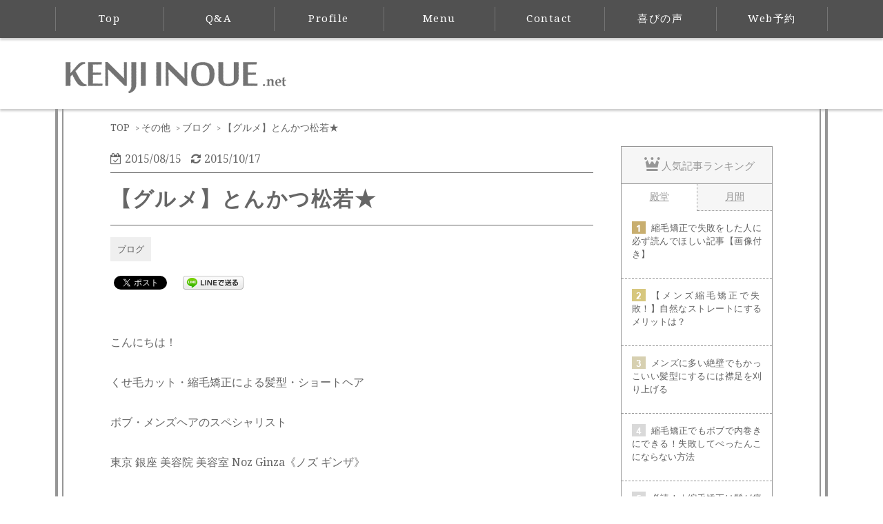

--- FILE ---
content_type: text/html; charset=UTF-8
request_url: https://kenjiinoue.net/others/blog/1091.html
body_size: 38718
content:
<!doctype html><html lang="ja"><head prefix="og: http://ogp.me/ns# fb: http://ogp.me/ns/fb# website: http://ogp.me/ns/website#"><meta charset="UTF-8"><meta name="viewport" content="width=device-width, minimum-scale=1, maximum-scale=10,user-scalable=no,initial-scale=1.0"> <script type="text/javascript" src="https://apis.google.com/js/plusone.js">{lang: 'ja'}</script> <style media="all">@charset "utf-8";*{-webkit-box-sizing:border-box;-moz-box-sizing:border-box;-o-box-sizing:border-box;-ms-box-sizing:border-box;box-sizing:border-box;text-decoration:none;margin:0;padding:0;list-style:none;-webkit-margin-before:0;-webkit-margin-after:0;-webkit-padding-start:0}tbody{margin:0;padding:0;border:0;outline:0;font-size:100%;vertical-align:baseline;background:0 0;list-style:none}body{line-height:1}article,aside,details,figcaption,figure,footer,header,hgroup,menu,nav,section{display:block}nav ul{list-style:none}blockquote,q{quotes:none}blockquote:before,blockquote:after,q:before,q:after{content:'';content:none}a{margin:0;padding:0;font-size:100%;vertical-align:baseline;background:0 0}ins{background-color:#ff9;color:#000}mark{background-color:#ff9;color:#000;font-style:italic;font-weight:700}del{text-decoration:line-through}abbr[title],dfn[title]{border-bottom:1px dotted;cursor:help}table{border-collapse:collapse;border-spacing:0}hr{display:block;height:1px;border:0;border-top:1px solid #ccc;margin:1em 0;padding:0}h1,h2,h3,h4,h5,h6{font-weight:400}h3{font-size:2.4rem}input[type="button" i],input[type="submit" i],input[type="reset" i],input[type="file" i]::-webkit-file-upload-button,button{align-items:flex-start;text-align:center;cursor:default;color:buttontext;padding:2px 6px 3px;border:none;border-image-source:initial;border-image-slice:initial;border-image-width:initial;border-image-outset:initial;border-image-repeat:initial;background-color:buttonface;box-sizing:border-box}.clearfix:after{content:"";clear:both;display:block}html{font-size:62.5%;text-align:justify;text-justify:inter-ideograph;line-break:strict}body{font-family:'Droid Serif',Verdana,"游ゴシック",YuGothic,"ヒラギノ角ゴ ProN W3","Hiragino Kaku Gothic ProN","メイリオ",Meiryo,sans-serif;-webkit-text-size-adjust:100%;word-break:break-all}.content iframe{width:100%}iframe{max-width:100%}img{border-style:none;max-width:100%;height:auto}.and{margin:0 3px}.mincho{font-family:'Droid Serif',"Times New Roman","游明朝",YuMincho,"ヒラギノ明朝 ProN W3","Hiragino Mincho ProN","メイリオ",Meiryo,serif}.gothic{font-family:'Droid Serif',Verdana,"游ゴシック",YuGothic,"ヒラギノ角ゴ ProN W3","Hiragino Kaku Gothic ProN","メイリオ",Meiryo,sans-serif}.mt10{margin-top:10px}.mt20{margin-top:20px}.mt30{margin-top:30px}.mt40{margin-top:40px}.sp,.tab{display:none}.page-id-2 .sp{display:block}.page-id-2 .sp.copyright{display:none}#spProfileArea{border:2px solid;padding:10px 20px;line-height:1.8}.indent{text-indent:-1em;padding-left:1em}.br{display:inline-block}header{box-shadow:0 3px 3px #cdcdcd;position:relative}header #fixedNavi{z-index:999;background:#fff;top:0;width:100%;height:50px;position:relative}header .main{display:none}header #fixedNavi .share_wrap{display:none}header nav{background:#515151;-ms-filter:"progid:DXImageTransform.Microsoft.gradient(startColorstr='#c6ab6d', endColorstr='#b09962', GradientType=0)";box-shadow:0 3px 3px #cecece;position:relative;z-index:1;width:100%;margin:0 auto}header nav ul{width:1120px;margin:0 auto;display:table}header nav ul li{width:280px;display:table-cell;text-align:center}header nav ul li a{display:block;color:#fff;cursor:pointer;height:55px;padding:10px 0 0;transition:background-color .5s,color .5s}header nav ul li a:hover{background-color:#757575}header nav ul li a{padding:10px 0 0}header nav ul li a span{font-size:1.5rem;display:block;padding:10px 0;background-repeat:repeat-y;background-image:url(//kenjiinoue.net/wp-content/themes/kenjiinoue/images/gnav_border.gif);background-position:left top;letter-spacing:.1em}header nav ul li:nth-child(7n) a span{background-image:url(//kenjiinoue.net/wp-content/themes/kenjiinoue/images/gnav_border.gif),url(//kenjiinoue.net/wp-content/themes/kenjiinoue/images/gnav_border.gif);background-position:left top,right top}header nav ul li.reserved a{transition:background-color .5s,background-image .5s}header nav ul li.reserved a:hover{background-color:#757575;background-image:url(//kenjiinoue.net/wp-content/themes/kenjiinoue/images/icon_exlink.png);background-repeat:no-repeat;background-position:81% 54%;background-size:11px}header #titleArea{width:1120px;margin:0 auto;padding:20px 15px 10px}header #titleArea #authorImage{float:left;width:96px;margin:-10px 0 0;position:relative;z-index:9999;line-height:0}header #titleArea h1{float:left;width:374px;margin:20px 0 10px}header #titleArea #catalogBanner{float:right;width:164px;margin:30px 0 0}header #titleArea #catalogBanner a{background-color:#515151;border-radius:5px;font-size:1.5rem;letter-spacing:1px;color:#fff;padding:14px 6px 14px 22px}header #titleArea #catalogBanner a:hover{background-color:#757575}header #titleArea #catalogBanner a img{transition:opacity .3s}header #titleArea #catalogBanner a:hover img{opacity:.7}#mainImage{background-image:url(//kenjiinoue.net/wp-content/themes/kenjiinoue/images/main_img.jpg);background-position:50% 100%;height:385px;overflow:hidden;background-repeat:no-repeat;box-shadow:inset 0 -3px 3px #d3d1bb;min-width:1240px}#mainImage .inner{width:960px;margin:0 auto}#mainImage .leadText{text-align:right;padding:90px 0 0;font-size:2rem;letter-spacing:.1em;color:#9d834c;line-height:1.6;text-shadow:0 3px 3px #fff}#mainImage .listBtn{margin:240px 0 0}#mainImage .listBtn a{background:url(//kenjiinoue.net/wp-content/themes/kenjiinoue/images/header_btn_list.png) no-repeat;display:table;width:322px;height:97px;margin:0 0 0 auto;text-align:center}#mainImage .listBtn a span.text{display:inline-block;font-size:2.2rem;color:#231914;margin-top:20px;padding:20px 55px;transition:background-color .5s,color .2s}#mainImage .listBtn a:hover span.text{background-color:#969696;color:#fff}#mainImage .listBtn a img{transition:opacity .3s}#mainImage .listBtn a:hover img{opacity:.8}#contentsArea h2{padding-bottom:30px;color:#666;text-align:center}#contentsArea #columnArea h2{border-bottom:1px solid #e8e8e8;margin-bottom:20px}#contentsArea h2 .catchTitle{border:1px solid #666;padding:4px 6px;font-size:1.4rem;margin-right:10px;vertical-align:2px}#contentsArea h2 .mainTitle{font-size:1.9rem}#contentsArea{width:1120px;margin:0 auto;border-right:4px solid #969696;border-left:4px solid #969696;position:relative;z-index:33}#contentsArea a{color:#606060;text-decoration:underline}#contentsArea a:hover{color:#8c8c8c}#contentsArea .inner{width:1100px;margin:0 auto;border-right:2px solid #969696;border-left:2px solid #969696}#contentsArea .contentsWrapper{width:960px;margin:0 auto;padding:40px 0 20px}#contentsArea #recommendArea .media{width:225px;float:left;margin-right:20px}#contentsArea #recommendArea .media:last-child{margin-right:0}#contentsArea .media a{display:block;transition:color .5s}.media a .mediaInner{position:relative}.media a .mediaInner .tag{position:absolute;left:0;top:0;z-index:2;display:table}.media a .mediaInner .tag span.text{color:#fff;padding:0 15px;font-size:1.2rem;letter-spacing:.1em;height:22px;display:table-cell;vertical-align:middle;min-width:100px;text-align:center;background:rgba(238,90,172,.8)}.media a .mediaInner .tag.Q&A span.text{background:rgba(238,90,172,.8)}.media a .mediaInner .tag.beforeafter span.text{background:rgba(178,159,56,.8)}.media a .mediaInner .tag.voice span.text{background:rgba(217,138,0,.8)}.media a .mediaInner .tag.hair span.text{background:rgba(196,130,82,.8)}.media a .mediaInner .tag.blog span.text,.media a .mediaInner .tag.hair span.text{background:rgba(45,76,189,.8)}.media a .mediaInner .tag.pleasure span.text{background:#f1c10c;color:#3c3c3c}.media a .mediaInner .tag.Catalog span.text,.media a .mediaInner .tag.Long span.text,.media a .mediaInner .tag.Medium span.text,.media a .mediaInner .tag.Bob span.text,.media a .mediaInner .tag.Short span.text,.media a .mediaInner .tag.Mens span.text{background:rgba(170,0,85,.8)}#contentsArea .media a .mediaInner img{width:100%;height:auto;transition:opacity .5s}#contentsArea .media a:hover .mediaInner img{opacity:.6}#contentsArea .media a .mediaInner h3{font-size:1.5rem;line-height:1.6;margin-top:10px;overflow:hidden;height:auto}#contentsArea .media a:hover .mediaInner h3{color:#3968d3}#contentsArea #breadcrumb,#contentsArea .bread{width:960px;margin:0 auto;padding:20px 0 0;color:#666}#contentsArea #breadcrumb div,#contentsArea .bread div{display:inline-block}#contentsArea #breadcrumb a,#contentsArea #breadcrumb span{display:inline-block;font-size:1.4rem}#contentsArea #breadcrumb a:after,#contentsArea .bread a:after{content:"";margin:0 5px 0 0}#contentsArea #breadcrumb div:nth-of-type(n+2) a:before,#contentsArea .bread div:nth-of-type(n+2) a:before{content:"";margin:0 0 0 5px}#contentsArea #breadcrumb a{text-decoration:underline}#contentsArea #contentsColumn{padding:20px 0 60px;color:#666}#contentsArea #contentsColumn #leftArea{float:left;width:720px;margin-right:20px;position:relative}#contentsArea #contentsColumn #leftArea .widget-area form{position:relative;margin-bottom:30px}#contentsArea #contentsColumn #leftArea .widget-area form label{display:none}#contentsArea #contentsColumn #leftArea .widget-area form input{width:100%;padding:10px}#contentsArea #contentsColumn #leftArea .widget-area form button{position:absolute;right:0;top:-30px;width:40px;background:0 0;box-shadow:none}#contentsArea #contentsColumn #leftArea h2{padding-bottom:25px}#contentsArea #contentsColumn.contentsWrapper #leftArea h2.new{padding-bottom:20px}#contentsArea #contentsColumn #leftArea .media{border-top:1px solid #e8e8e8;width:720px}#contentsArea #contentsColumn #leftArea.columnArea{width:700px}#contentsArea #contentsColumn #leftArea.columnArea .media{width:225px;float:left;margin-right:20px;border:1px solid #fff}#contentsArea #contentsColumn #leftArea.columnArea .threeColumn .media{width:220px;height:260px}#contentsArea #contentsColumn #leftArea.columnArea .media:nth-of-type(3n){margin-right:0}#contentsArea #contentsColumn #leftArea.columnArea .threeColumn{display:table;width:100%}#contentsArea #contentsColumn #leftArea.columnArea .threeColumn .three_tr{display:table-row}#contentsArea #contentsColumn #leftArea.columnArea .threeColumn .three_tr .three_td{display:table-cell;vertical-align:top}#contentsArea #contentsColumn #leftArea.columnArea .threeColumn .three_tr .three_td .media a .mediaInner .imgBox{width:220px}#contentsArea #contentsColumn #leftArea.columnArea .threeColumn .three_tr .three_td .media a .mediaInner .textBox{width:220px;padding:0}#contentsArea #contentsColumn #leftArea.columnArea .threeColumn .three_tr .three_td .media a .mediaInner h3{height:100px}#contentsArea #contentsColumn #leftArea .media:first-child{border-top:none}#contentsArea #contentsColumn #leftArea .media a{padding:20px 0;transition:color .5s,background .5s}#category #contentsArea #contentsColumn #leftArea .media a{padding:0;margin:0 0 20px}#contentsArea #contentsColumn #leftArea .threeColumn .media a:hover{color:#3968d3;background:0 0}#contentsArea #contentsColumn #leftArea .media a:hover{background:#f7f7f7}#contentsArea #contentsColumn #leftArea .media a .mediaInner .textBox{float:right;width:420px;padding:0 10px}.category #contentsArea #contentsColumn #leftArea .media a .mediaInner .textBox,.search #contentsArea #contentsColumn #leftArea .media a .mediaInner .textBox{float:none;width:100%;padding:0}.search .result{font-size:1.8rem}#contentsArea #contentsColumn #leftArea .media a .mediaInner .textBox .infoBox{margin:5px 0 25px}#contentsArea #contentsColumn #leftArea .media a .mediaInner .textBox .infoBox .author{float:left;width:220px;font-size:1.3rem}#contentsArea #contentsColumn #leftArea .media a .mediaInner .textBox .infoBox time{float:right;font-size:1.5rem;margin-top:6px;text-align:right}#contentsArea #contentsColumn #leftArea .media a .mediaInner .textBox .infoBox time p{margin-bottom:5px}#contentsArea #contentsColumn #leftArea .media a .mediaInner .textBox .infoBox time p i{margin-right:5px}#contentsArea #contentsColumn #leftArea .media a .mediaInner .textBox .titleBox .icon{display:table-cell;vertical-align:top;width:45px}#contentsArea #contentsColumn #leftArea .media a .mediaInner .textBox .titleBox h3.mediaTitle{display:table-cell;line-height:1.6;padding-left:10px;font-size:1.9rem}#contentsArea #contentsColumn #leftArea .media a .mediaInner .imgBox{float:left;width:290px;position:relative}.category #contentsArea #contentsColumn #leftArea .media a .mediaInner .imgBox,.search #contentsArea #contentsColumn #leftArea .media a .mediaInner .imgBox{float:none;width:220px;position:relative}#contentsArea #contentsColumn #leftArea .media a .mediaInner img{transition:opacity .5s;width:100%;height:auto}#contentsArea #contentsColumn #leftArea .media a:hover .mediaInner img{opacity:.7}#contentsArea #contentsColumn #next{background:#515151;text-align:center;font-size:1.9rem;display:block;margin:20px 0;position:relative;border-radius:9px;box-shadow:0 3px 0px #ccc;transition:opacity .5s;clear:both}#contentsArea #contentsColumn #next a{padding:23px;display:block;text-decoration:none}#contentsArea #contentsColumn #next span{color:#fff}#contentsArea #contentsColumn #next:hover{opacity:.8}#contentsArea #contentsColumn #next i{font-size:3rem;position:absolute;right:15px;top:25%;color:#fff}#contentsArea #contentsColumn #next #loading{display:block;margin:0 auto;padding:23px 0}#contentsArea #contentsColumn #sideBar{float:right;width:220px;color:#606060;position:relative}#contentsArea #contentsColumn #sideBar #snsArea{margin-top:20px}#contentsArea #contentsColumn #sideBar .fixed{position:fixed;top:20px}#contentsArea #contentsColumn #sideBar form{overflow:hidden;margin:0 0 20px;text-align:center}#contentsArea #contentsColumn #sideBar form .input{padding:10px 0 10px 10px;width:180px;height:38px;border-radius:20px 0 0 20px;border:1px solid #aaa;box-shadow:inset 0 0 5px rgba(8,3,0,.2);outline:none;float:left}#contentsArea #contentsColumn #sideBar form .button{width:35px;height:38px;border-radius:0 20px 20px 0;cursor:pointer;border:1px solid #aaa;background:-webkit-linear-gradient(top,#fff,#ddd);background:-moz-linear-gradient(top,#fff,#ddd);background:linear-gradient(to bottom,#fff,#ddd);margin:0}#contentsArea #contentsColumn #sideBar form .button i{color:#666;padding-right:5px}#contentsArea #contentsColumn #sideBar .box{font-size:1.4rem}#contentsArea #contentsColumn #sideBar .title{background:#f6f6f6;padding:15px 0 11px;text-align:center;border-top:1px solid #969696;border-right:1px solid #969696;border-left:1px solid #969696}#contentsArea #contentsColumn #sideBar #rankingArea .title i{color:#969696;font-size:2.7rem}#contentsArea #contentsColumn #sideBar #rankingArea .title span{color:#969696;font-size:1.5rem;vertical-align:5px;margin-left:-5px}#contentsArea #contentsColumn #sideBar #rankingArea ul.tabbernav{display:table;overflow:hidden;width:100%;margin:0!important;padding:0!important}#contentsArea #contentsColumn #sideBar #rankingArea ul.tabbernav li{cursor:pointer;background:#f6f6f6;padding:5px 0;text-align:center;border-bottom:1px dotted #969696;color:#969696;display:table-cell}#contentsArea #contentsColumn #sideBar #rankingArea ul.tabbernav li a{font-size:1.4rem;font-weight:400}#contentsArea #contentsColumn #sideBar #rankingArea .tabContent{border:1px solid #969696}#contentsArea #contentsColumn #sideBar #rankingArea ul.tabbernav li:first-child{border-right:1px dotted #969696}#contentsArea #contentsColumn #sideBar #rankingArea ul.tabbernav li.tabberactive{background:#fff;border-bottom:none}#contentsArea #contentsColumn #sideBar #rankingArea ul.tabbernav li a{display:block;text-align:center;border:none;color:#969696;background-color:#f6f6f6}#contentsArea #contentsColumn #sideBar #rankingArea .style1{padding:0;background:0 0}#contentsArea #contentsColumn #sideBar #rankingArea .style1.tabberlive .tabbertab{margin:0;padding:0;border:0}#contentsArea #contentsColumn #sideBar #rankingArea .tabContent .tabHide{display:none}#contentsArea #contentsColumn #sideBar #rankingArea .tabContent #tabBox2{display:none}#contentsArea #contentsColumn #sideBar #rankingArea .tabContent .widget ul.wpp-list li{border-top:1px dashed #969696}#contentsArea #contentsColumn #sideBar #rankingArea .tabContent .widget ul.wpp-list li:first-child{border-top:none}#contentsArea #contentsColumn #sideBar #rankingArea .tabContent .widget ul.wpp-list li a:before{content:"";background-image:url(https://kenjiinoue.net/wp-content/themes/kenjiinoue/images/side_ranking.png);background-repeat:no-repeat;width:28px;height:18px;float:left}.widget ul.wpp-list li:nth-child(2) a:before{background-position:-30px 0}.widget ul.wpp-list li:nth-child(3) a:before{background-position:-60px 0}.widget ul.wpp-list li:nth-child(4) a:before{background-position:-90px 0}.widget ul.wpp-list li:nth-child(5) a:before{background-position:-120px 0}#contentsArea #contentsColumn #sideBar #rankingArea .tabContent .widget ul.wpp-list li a{display:block;line-height:1.5;font-size:1.3rem;vertical-align:top;padding:15px;text-decoration:none}#contentsArea #contentsColumn #sideBar #rankingArea .style1 ul.tabbernav li.tabberactive a{background-color:#fff}#contentsArea #contentsColumn #sideBar #rankingArea .tabContent .widget ul.wpp-list li a:hover{background:#f7f7f7;color:#3968d3}#contentsArea #contentsColumn #sideBar #rankingArea .tabContent .widget ul.wpp-list li .media{padding:16px 11px}#contentsArea #contentsColumn #sideBar #rankingArea .tabContent .widget ul.wpp-list li .media .number{display:table-cell}#contentsArea #contentsColumn #sideBar #rankingArea .tabContent .widget ul.wpp-list li .media .number span{background:#d9d9d9;color:#fff;padding:3px 7px;display:table-cell}#contentsArea #contentsColumn #sideBar #rankingArea .tabContent .widget ul.wpp-list li .media .number span#number1{background:#d7b61b}#contentsArea #contentsColumn #sideBar #rankingArea .tabContent .widget ul.wpp-list li .media .number span#number2{background:#d7c77e}#contentsArea #contentsColumn #sideBar #rankingArea .tabContent .widget ul.wpp-list li .media .number span#number3{background:#d7d0b1}#contentsArea #contentsColumn #sideBar #rankingArea .tabContent .widget ul.wpp-list li .media .mediaTitle{display:table-cell;line-height:1.5;font-size:1.3rem;vertical-align:top;padding-left:8px}#contentsArea #contentsColumn #sideBar #categoryArea{margin:25px 0}#contentsArea #contentsColumn #sideBar #categoryArea .title i{color:#969696;font-size:1.8rem}#contentsArea #contentsColumn #sideBar #categoryArea .title span{color:#969696;font-size:1.7rem}#contentsArea #contentsColumn #sideBar #categoryArea ul li{position:relative}#contentsArea #contentsColumn #sideBar #categoryArea ul li:first-child{border-top:1px solid}#contentsArea #contentsColumn #sideBar #categoryArea ul.accordion li{cursor:pointer}#contentsArea #contentsColumn #sideBar #categoryArea ul.accordion li p span{background-image:url(//kenjiinoue.net/wp-content/themes/kenjiinoue/images/icon_plus.png);background-repeat:no-repeat;background-position:95%;background-size:18px;display:block;padding:20px;border-bottom:1px solid #969696;border-left:1px solid #969696;border-right:1px solid #969696;display:inline-block;width:100%;position:relative}#contentsArea #contentsColumn #sideBar #categoryArea ul.accordion li p span.open{border-bottom:1px dotted #969696}#contentsArea #contentsColumn #sideBar #categoryArea ul.accordion li p span.open{background-image:url(//kenjiinoue.net/wp-content/themes/kenjiinoue/images/icon_minus.png)}#contentsArea #contentsColumn #sideBar #categoryArea ul.accordion li p:hover,#contentsArea #contentsColumn #sideBar #categoryArea ul.accordion li p.active{background-color:#dcdcdc}#contentsArea #contentsColumn #sideBar #categoryArea ul.accordion li ul{display:none}#contentsArea #contentsColumn #sideBar #categoryArea ul.accordion li ul li.cat-item{border-left:1px solid #969696;border-right:1px solid #969696;border-top:1px dotted #969696}#contentsArea #contentsColumn #sideBar #categoryArea ul.accordion li ul li:last-child{border-bottom:1px solid #969696}#contentsArea #contentsColumn #sideBar #categoryArea ul.accordion li:nth-child(4){display:none}#contentsArea #contentsColumn #sideBar #categoryArea ul.accordion li ul li.cat-item a{display:block;padding:15px 35px 15px 15px;font-size:1.3rem;color:#878787;text-indent:.3em}#contentsArea #contentsColumn #sideBar #categoryArea ul.accordion li ul li.cat-item a i{position:absolute;right:5%;color:#c9b070;transition:right .1s}#contentsArea #contentsColumn #sideBar #categoryArea ul.accordion li ul li.cat-item a:hover i{right:4%}#contentsArea #contentsColumn #sideBar #categoryArea ul.accordion li ul li.cat-item a:hover{background-color:#f7f7f7;color:#3968d3}#toc_container{margin-bottom:5em!important}#reviewsArea{width:220px;margin:0 auto;border:1px solid #969696}footer{font-size:1.5rem;box-shadow:0 -3px 3px #cfcfcf;position:relative;z-index:99;padding:40px 0 0}footer .inner{width:960px;margin:0 auto}footer #footer_top .inner .title{float:left}footer #footer_top .inner a{float:right;background:#231914;color:#fff;font-size:1.3rem;margin-top:20px;padding:13px 45px 0 35px;-webkit-border-radius:9px 9px 0 0;-moz-border-radius:9px 9px 0 0;border-radius:9px 9px 0 0;height:53px;position:relative;top:17px;transition:top .2s}footer #footer_top .inner a:hover{top:15px}footer #footer_top .inner .pageTop a i{margin-right:5px}footer #footer_bottom{background:#231914;color:#fff}footer #footer_bottom .inner{padding:20px 0;position:relative}footer #footer_bottom .inner .left{float:left}footer #footer_bottom .inner .left ul li{padding:11px 0}footer #footer_bottom .inner .left ul li a{color:#fff;transition:opacity .3s;font-size:1.3rem}footer #footer_bottom .inner .left ul li a:hover{opacity:.7}footer #footer_bottom .inner .right{float:right;width:150px}footer #footer_bottom .inner .right small{bottom:35px;right:0;position:absolute}#singleArea{font-size:1.6rem;line-height:2.4}#singleArea .singleTitleArea{margin:0 0 10px}#singleArea .singleTitleArea .time i{margin-right:5px}#singleArea .singleTitleArea .time span{margin-right:10px}#singleArea .singleTitleArea h1{border-top:1px solid;border-bottom:1px solid;padding:15px 0;line-height:1.5;margin:0 0 15px}#singleArea .singleTitleArea h1 span{font-size:3rem;font-weight:700;letter-spacing:.05em}#singleArea .singleTitleArea ul.post-categories li{float:left;margin-right:10px}#singleArea .singleTitleArea ul.post-categories li a{height:25px;line-height:25px;font-size:1.3rem;background:#efefef;padding:10px;text-decoration:none}#singleArea .singleTitleArea ul.post-categories li a:hover{background:#969696;color:#fff}#singleArea .singleBodyArea .aligncenter{margin:25px auto}#singleArea .singleBodyArea img{margin:0 auto}#singleArea .singleBodyArea h2{border-left:10px solid #c8ad6e;margin:40px 0 20px;padding:0 20px!important;font-weight:700;font-size:2.5rem;text-align:left;letter-spacing:.05em;color:#555;position:relative;line-height:1.5}#singleArea .singleBodyArea h2 span{font-size:2.5rem;margin-right:10px;top:3px;position:relative}#singleArea .singleBodyArea h2 img{position:relative;top:-4px;vertical-align:-22px;margin-right:20px}#singleArea .singleBodyArea p{margin:20px 0 10px}#singleArea .singleBodyArea h3{font-size:2.2rem;margin:30px 0;border-bottom:1px solid;color:#555;font-weight:700;line-height:1.4;padding-bottom:10px}#singleArea .singleBodyArea h4{font-size:2rem}#singleArea .singleBodyArea .matome{background:url(//kenjiinoue.net/wp-content/themes/kenjiinoue/images/single_matome_bg.png) repeat 0 0;margin:30px 0;text-align:center;padding:6px;font-size:2.4rem;color:#333;letter-spacing:.05em;box-shadow:0 3px 3px #ccc;text-shadow:0 3px 1px #fff;line-height:2;font-family:'Droid Serif',"Times New Roman","游明朝",YuMincho,"ヒラギノ明朝 ProN W3","Hiragino Mincho ProN","メイリオ",Meiryo,serif;border:2px solid #9b7e49}#singleArea .singleBodyArea .matome .matomeInner{border:1px solid #9b7e49;padding:30px}#singleArea .singleBodyArea .matome .matomeInner:before{content:"";background:url(//kenjiinoue.net/wp-content/themes/kenjiinoue/images/single_matome_kazari.png) no-repeat 50% 50%;display:block;width:211px;height:44px;margin:0 auto}#singleArea .singleBodyArea .matome .matomeMiddle{margin:-21px 0 -6px;padding:10px 0;background:url(//kenjiinoue.net/wp-content/themes/kenjiinoue/images/single_matome_middle.png) repeat-y}.button{background:#d03324;text-align:center;font-size:1.9rem;display:block;margin:35px auto 15px;padding:0;border-radius:9px;box-shadow:0 3px 0px #d4d4d4;transition:opacity .5s;width:320px;cursor:pointer;font-family:"游ゴシック",YuGothic,"ヒラギノ角ゴ ProN W3","Hiragino Kaku Gothic ProN","メイリオ",Meiryo,sans-serif;text-shadow:none}#singleArea .button{color:#fff}#singleArea #forContactArea .iconBox ul li.reserve a,#singleArea #forContactArea .iconBox ul li.salon a{padding:5px 0;width:90%}#singleArea #forContactArea .iconBox ul li.reserve a{background-image:url(//kenjiinoue.net/wp-content/themes/kenjiinoue/images/icon_exlink.png);background-repeat:no-repeat;background-position:84% 54%;background-size:13px;text-decoration:none}#singleArea #forContactArea .iconBox ul li.reserve i{display:none}#singleArea .outroArea p{text-align:right}#singleArea .outroArea .button{margin:0 0 0 auto;width:200px;padding:0 10px 0 20px;box-shadow:0 3px 0 #ccc}#singleArea .outroArea .button span{font-size:1.4rem}#singleArea .snsArea{margin-top:30px;border-top:1px solid #c9c9c9}#spProfileArea .headBox .photoBox{float:left;width:30%;margin-right:2%}#spProfileArea .headBox .textBox .profile .title{display:inline-block;border:1px solid #666;padding:0 5px;margin-bottom:8px}#spProfileArea .headBox .textBox .profile .position{display:block}#spProfileArea .headBox .textBox .profile .kanji{display:block;font-size:2.4rem;font-weight:700}#spProfileArea .headBox .textBox .profile .alphabet{letter-spacing:.4em;font-weight:700}#spProfileArea .snsBox ul li{float:left;width:14%;margin-right:2%}#spProfileArea .snsBox ul li:last-child{margin-right:0}#forContactArea{border:1px solid;padding:20px 0}#forContactArea:nth-of-type(2){display:block;padding:40px 20px;border:2px solid}#forContactArea .textBox{line-height:1.5;font-size:1.3rem;width:98%;margin:0 auto 20px;display:table}#forContactArea .textBox .img{width:25%;text-align:center;display:table-cell}#forContactArea .textBox .img img{width:70%}#forContactArea .textBox .headText{padding:0;width:75%;display:table-cell;vertical-align:middle;font-size:2rem}#forContactArea .iconBox{width:90%;margin:0 auto}#forContactArea .iconBox ul li{float:left;width:50%}#forContactArea .iconBox ul li a{text-decoration:none}#forContactArea .iconBox ul li.reserve,#forContactArea .iconBox ul li.salon,#forContactArea .iconBox ul li.voice{width:33.3%;display:table;border-collapse:separate;border-spacing:10px}#forContactArea .iconBox ul li.reserve a,#forContactArea .iconBox ul li.salon a,#forContactArea .iconBox ul li.voice a{font-size:1.4rem;line-height:1.4;height:50px;vertical-align:middle;display:table-cell;margin:0 40px!important}#forContactArea .iconBox ul li.reserve a{color:#fff;margin:20px auto 0;padding:15px 0}#forContactArea .iconBox ul li.salon a{background:#f0bec1;color:#585542;margin:20px auto 0;padding:14px 0;font-weight:700;width:90%}#forContactArea .iconBox ul li.voice a{background:#f1c10c;color:#3c3c3c;font-weight:700;margin:20px auto 0;padding:8px 4%;width:90%}#forContactArea .iconBox ul li.line img{width:91%}#forContactArea .iconBox ul li a{display:block;width:45%;margin:0 auto}#contentsArea #contentsColumn .oneColumnBox{font-size:1.5rem;margin-bottom:60px}.page #contentsArea #contentsColumn .oneColumnBox .left{float:left}.page #contentsArea #contentsColumn .oneColumnBox .right{float:right}.page #contentsArea #contentsColumn .oneColumnBox .photoBox{width:354px}.page #contentsArea #contentsColumn .oneColumnBox .photoBox img{margin-bottom:10px}.page #contentsArea #contentsColumn .oneColumnBox .textBox{width:576px;line-height:2}.page #contentsArea #contentsColumn .oneColumnBox .textBox .profile{font-size:1.2rem;margin-bottom:30px;line-height:1.7}.page #contentsArea #contentsColumn .oneColumnBox .textBox .profile span.kanji{display:block;font-size:3rem;font-weight:700}.page #contentsArea #contentsColumn .oneColumnBox .textBox .profile span.alphabet{letter-spacing:.4em;margin-left:3px}.page #contentsArea #contentsColumn .oneColumnBox .textBox dl{display:table;margin:0 0 35px}.page #contentsArea #contentsColumn .oneColumnBox .textBox dl dt{display:table-cell;width:16%;border-right:1px dashed}.page #contentsArea #contentsColumn .oneColumnBox .textBox dl dd{display:table-cell;width:50%;padding-left:5%}.page #contentsArea #contentsColumn{line-height:1.8;text-align:left}.page #contentsArea #contentsColumn .attention{font-size:1.1rem}.page #contentsArea #contentsColumn .attention.right{text-align:right;font-size:1.4rem}.page #contentsArea #contentsColumn .annotation{font-size:1.3rem}.page #contentsArea #contentsColumn .red{color:red}.page #contentsArea #contentsColumn .contactIntro ul{margin:0 0 10px 20px}.page #contentsArea #contentsColumn .contactIntro ul li{list-style:circle;font-size:1.8rem}.page #contentsArea #contentsColumn .contactBox{background:#efefef;margin:40px 0 20px;padding:40px 60px}.page #contentsArea #contentsColumn .contactBox h2{padding-bottom:40px}.page #contentsArea #contentsColumn .contactBox h2 i{font-size:3rem;vertical-align:middle;margin-right:5px}.page #contentsArea #contentsColumn .contactBox h2 img{margin-right:10px;vertical-align:middle}.page #contentsArea #contentsColumn .contactBox h2 span{vertical-align:middle;font-family:"游ゴシック",YuGothic,"ヒラギノ角ゴ ProN W3","Hiragino Kaku Gothic ProN","メイリオ",Meiryo,sans-serif}.page #contentsArea #contentsColumn .contactBox .hissu{color:red;font-size:1.5rem;position:relative;top:-4px}.page #contentsArea #contentsColumn .contactBox .formArea p:first-child{margin:0}.page #contentsArea #contentsColumn .contactBox .formArea p{font-size:1.7rem;margin-bottom:7px}.page #contentsArea #contentsColumn .contactBox .formArea p span input{width:320px}.page #contentsArea #contentsColumn .contactBox .formArea p span input,.page #contentsArea #contentsColumn .contactBox .formArea p span textarea{padding:11px 15px;letter-spacing:.1em;line-height:1.8;max-width:100%;max-height:170px}.page #contentsArea #contentsColumn .contactBox .formArea .radioBox ul{margin:15px 0;line-height:2.2}.page #contentsArea #contentsColumn .contactBox .formArea .radioBox ul li label span{padding-left:5px}.page #contentsArea #contentsColumn .contactBox .wpcf7 input.wpcf7-confirm,.page #contentsArea #contentsColumn .contactBox .wpcf7 input.wpcf7-submit{background:#d03324;color:#fff;text-align:center;font-size:1.9rem;font-weight:700;border:none;width:320px;margin:40px auto 0;padding:20px 0;cursor:pointer;display:block;border-radius:9px;box-shadow:0 3px 0px #ccc}.page #contentsArea #contentsColumn .contactBox input.wpcf7c-elm-step1:hover,.page #contentsArea #contentsColumn .contactBox input.wpcf7c-elm-step2:hover{box-shadow:none!important;position:relative;top:1px}.page #contentsArea #contentsColumn .contactBox input.wpcf7c-elm-step2.wpcf7c-btn-back{background:#fff;color:#666;border:1px solid #666;width:190px;margin:0 auto;padding:13px 0}.page #contentsArea #contentsColumn .contactBox .wpcf7-form img{display:none}a.button:hover{box-shadow:none!important;position:relative;top:1px}.page #contentsArea #contentsColumn .contactBox .qrArea{text-align:center;margin-bottom:50px}.page #contentsArea #contentsColumn .contactBox .processArea{margin-bottom:40px}.page #contentsArea #contentsColumn .contactBox .processArea ul{margin:30px 0}.page #contentsArea #contentsColumn .contactBox .processArea ul li{list-style:circle;margin:10px 0 15px 20px}.page #contentsArea #contentsColumn .contactBox .processArea ul li .processTitle{display:block;font-size:2rem;font-weight:700;letter-spacing:.1em;list-style:circle}input[type=submit]{-webkit-appearance:none}.page-id-27 #categoryArea .category:nth-child(3n){margin:0}.page-id-27 #categoryArea .category{float:left;width:220px;margin:0 20px 15px 0}.page-id-27 #categoryArea .category a{transition:opacity .5s}.page-id-27 #categoryArea .category a:hover{opacity:.8}.page-id-27 #categoryArea .category .frame{position:relative;display:inline-block;overflow:hidden;padding:1px;width:220px}.page-id-27 #categoryArea .category .frame:after{position:absolute;z-index:1;width:173px;height:auto;background:rgba(170,0,85,.8);font-size:1.5rem;letter-spacing:.03em;text-align:center;color:#fff;font-weight:700;padding:3px 10px 3px 20px;left:-60px;top:17px;transform:rotate(-30deg);box-shadow:0 1px 3px rgba(0,0,0,.3)}.page-id-27 #categoryArea .category .frame.long:after{content:"Long"}.page-id-27 #categoryArea .category .frame.semilong:after{content:"Semi Long"}.page-id-27 #categoryArea .category .frame.medium:after{content:"Medium"}.page-id-27 #categoryArea .category .frame.bob:after{content:"Bob"}.page-id-27 #categoryArea .category .frame.short:after{content:"Short"}.page-id-27 #categoryArea .category .frame.mens:after{content:"Men's"}#catalogCategory #singleArea .single{margin-bottom:60px}#catalogCategory #singleArea .single .singleTitleImg img{float:left;width:45%;margin-right:5%}#catalogCategory #singleArea .button{box-shadow:0 3px 0 #ccc}#catalogCategory #singleArea .pagenavi{margin:40px 0}#catalogCategory #singleArea .pagenavi a{font-size:1.4rem}#catalogCategory #singleArea .pagenavi a:hover{border-bottom:1px solid}.page #contentsColumn{font-size:1.5rem;line-height:2}.page ul.intro{margin:0 0 30px;line-height:1.7;font-size:1.3rem}.page ul.intro li:first-child{font-weight:700;font-size:1.5rem;margin-bottom:10px}.page .menuBox{width:100%;margin:0 auto}.page .menuBox .columns{-webkit-column-count:2;-webkit-column-gap:40px;-moz-column-count:2;-moz-column-gap:40px;-ms-column-count:2;-ms-column-gap:40px;column-count:2;column-gap:40px}.page .menuBox .columns dl.menuDl{margin-right:4%;-webkit-column-break-inside:avoid;-moz-column-break-inside:avoid;-ms-column-break-inside:avoid;width:100%}.page .menuBox .columns dl.menuDl dt.menuDt{background:#efefef;text-align:center;padding:7px 0;font-weight:700}.page .menuBox .columns dl.menuDl dd.menuDd{margin:20px 0 40px}.page .menuBox .columns dl.menuDl dd.menuDd dl.column3{display:table}.page .menuBox .columns dl.menuDl dd.menuDd dl dt.name{width:50%;float:left;font-weight:700}.page .menuBox .columns dl.menuDl dd.menuDd dl dd.price{width:50%;float:right;text-align:right;font-weight:700;letter-spacing:.05em}.page .menuBox .columns dl.menuDl dd.menuDd dl dd.text{clear:both;border-bottom:1px dashed;padding:10px 0 20px;margin:10px 0 20px;font-size:1.3rem;letter-spacing:.1em;line-height:1.4}.page .menuBox .columns dl.menuDl.column3 dl{border-bottom:1px dashed;padding:8px 0}.page .menuBox .columns dl.menuDl.column3 dl:last-child{border:none}.page .menuBox .columns dl.menuDl.column3 dd.menuDd dl dt.name{width:200px;display:table-cell;float:none;line-height:1.4}.page .menuBox .columns dl.menuDl.column3 dd.menuDd dl dd.price{width:30%;float:none;display:table-cell;vertical-align:middle}.page .menuBox .columns dl.menuDl.column3 dd.menuDd dl dd.time{float:none;display:table-cell;width:30%;text-align:center;vertical-align:middle}.page .menuBox .columns dl.menuDl dd.menuDd dl dd.text:last-child{border:none}.page .menuBox dl.column4 dl{border-bottom:1px dashed;padding:10px 0;margin:10px 0}.page .menuBox dl.column4 dt.name,.page .menuBox dl.column4 dd.time,.page .menuBox dl.column4 dd.price{display:table-cell;float:none!important}.page .menuBox dl.column4 dt.name{width:55%!important}.page .menuBox dl.column4 dd.time,.page .menuBox dl.column4 dd.price{width:45%!important}.page ul.description{border:4px double;padding:10px 20px 10px 35px;font-size:1.2rem;width:48%;margin:0 0 0 auto}.page ul.description li{list-style:square;padding:5px 0;line-height:1.4}.page ul.description li img{width:50%;display:block}@font-face{font-family:'fontello';src:url(//kenjiinoue.net/wp-content/themes/kenjiinoue/font/fontello.eot?88519299);src:url(//kenjiinoue.net/wp-content/themes/kenjiinoue/font/fontello.eot?88519299#iefix) format('embedded-opentype'),url(//kenjiinoue.net/wp-content/themes/kenjiinoue/font/fontello.woff2?88519299) format('woff2'),url(//kenjiinoue.net/wp-content/themes/kenjiinoue/font/fontello.woff?88519299) format('woff'),url(//kenjiinoue.net/wp-content/themes/kenjiinoue/font/fontello.ttf?88519299) format('truetype'),url(//kenjiinoue.net/wp-content/themes/kenjiinoue/font/fontello.svg?88519299#fontello) format('svg');font-weight:400;font-style:normal}[class^=icon-]:before,[class*=" icon-"]:before{font-family:"fontello";font-style:normal;font-weight:400;speak:none;display:inline-block;text-decoration:inherit;width:1em;margin-right:.2em;text-align:center;font-variant:normal;text-transform:none;line-height:1em;margin-left:.2em;-webkit-font-smoothing:antialiased;-moz-osx-font-smoothing:grayscale}.icon-tags:before{content:'\e800'}.icon-search:before{content:'\e801'}.icon-mail:before{content:'\e802'}.icon-phone:before{content:'\e804'}.icon-crown:before{content:'\e844'}.icon-gplus-squared:before{content:'\f0d4'}.icon-angle-left:before{content:'\f104'}.icon-angle-right:before{content:'\f105'}.icon-angle-up:before{content:'\f106'}.icon-twitter-squared:before{content:'\f304'}.icon-facebook-squared:before{content:'\f308'}@media (max-width:1024px){.tab{display:block}#mainImage{min-width:100%;background-size:180%;background-position:50% 100%;max-height:270px}#mainImage .inner{width:95%}#contentsArea .bread,#contentsArea #breadcrumb{width:94%}#mainImage .leadText{padding:50px 0 0}#mainImage .listBtn{bottom:90px;position:relative}#contentsArea{width:97%}#contentsArea .inner{width:98.5%}#contentsArea .contentsWrapper{width:95%;padding:30px 0 0}#contentsArea #recommendArea .media{width:23.9%;margin:0 1.4% 0 auto}#contentsArea #contentsColumn #leftArea.columnArea{width:75%}#contentsArea #contentsColumn #leftArea{width:69%;margin-right:0}#contentsArea #contentsColumn #sideBar{width:25%}#contentsArea #contentsColumn #leftArea .media{width:100%}#contentsArea #contentsColumn #leftArea .media a .mediaInner .imgBox{width:30%}#contentsArea #contentsColumn #leftArea .media a .mediaInner .imgBox .tag span{height:18px;font-size:1rem}#contentsArea #contentsColumn #leftArea .media a .mediaInner .textBox{width:70%;font-size:1.2rem}#contentsArea #contentsColumn #leftArea .media a .mediaInner .textBox .titleBox h3.mediaTitle{font-size:1.7rem}#contentsArea #contentsColumn #leftArea .media a .mediaInner .textBox .infoBox{margin:0 0 10px}#contentsArea #contentsColumn #leftArea .media a .mediaInner .textBox .infoBox .author{width:70%}#contentsArea #contentsColumn #leftArea .media a .mediaInner .textBox .infoBox time{margin:0;font-size:1.3rem;width:30%}#contentsArea #contentsColumn #leftArea .media a .mediaInner .textBox .titleBox .icon{width:30px}#contentsArea #contentsColumn #sideBar #rankingArea .title span{font-size:1.3rem}#contentsArea #contentsColumn #sideBar form .input{width:78%}#contentsArea #contentsColumn #sideBar #categoryArea ul.accordion li.list p span.text{width:100%;font-size:1.4rem}#contentsArea #contentsColumn #sideBar #categoryArea ul.accordion li.list ul li a{font-size:1.3rem}footer .inner{width:90%}.category #contentsArea #contentsColumn #leftArea.columnArea .threeColumn .media{width:31%;margin-right:2%;height:auto}.category #contentsArea #contentsColumn #leftArea .media a .mediaInner .imgBox{width:100%;float:none}.category #contentsArea #contentsColumn #leftArea.columnArea .threeColumn .three_tr .three_td .media a .mediaInner .textBox{width:100%;float:none}.category #contentsArea #contentsColumn #leftArea.columnArea .threeColumn .three_tr .three_td .media a .mediaInner h3{font-size:1.3rem}.category #contentsArea #contentsColumn #next{width:97%}.category #contentsArea #contentsColumn #sideBar form .button{width:20%}.category #contentsArea #contentsColumn #sideBar .title span{font-size:1.4rem}.page-id-27 #categoryArea .category:nth-child(3n){margin:0 20px 0 0}.page #contentsArea #contentsColumn .oneColumnBox .photoBox{width:40%}.page #contentsArea #contentsColumn .oneColumnBox .textBox{width:57%;line-height:1.6}span.kanji{margin-bottom:10px}.page #contentsArea #contentsColumn .oneColumnBox .textBox dl dt{width:20%}#contentsArea #contentsColumn #leftArea.columnArea .single{margin-right:6%}#singleArea .singleTitleArea h1 span{font-size:2.3rem}#singleArea .singleTitleArea .singleTitleImg{width:100%}#singleArea .singleBodyArea .matome{padding:11px 2.5%;background-size:95%}#singleArea .singleBodyArea .matome .matomeMiddle{background-size:100%;margin:-21px 0 -3.4%}#singleArea .singleBodyArea .matome .matomeMiddle:before{background-size:80%}#singleArea .singleBodyArea .matome .matomeMiddle p{padding:0 5%}#singleArea .singleBodyArea .matome .matomeMiddle .matomeText br{display:none}#contentsArea .media a .mediaInner h3{height:auto}#menu .menuBox .columns dl.menuDl dd.menuDd dl dt.name{width:70%}#menu .menuBox .columns dl.menuDl dd.menuDd dl dd.price{width:30%}#menu ul.description{width:100%}#catalog #categoryArea .category{width:46%;margin:0 20px 15px 0!important}.page-id-27 #categoryArea .category{width:29%;margin:0 20px 0 0}.page-id-27 #categoryArea .category .frame{width:100%}#forContactArea .iconBox ul li a{width:60%}}@media (min-width:768px) and (max-width:1024px){header nav ul{width:100%}header nav ul li{width:10%}header #titleArea{width:100%;padding:10px 30px 0}#contentsArea #recommendArea .media{width:23.9%}}@media (max-width:767px){header .nav-collapse{display:block}header nav ul li.reserved a{background-position:62% 54%}header #fixedNavi .share_wrap{position:fixed!important;bottom:0!important;height:auto;background:rgba(0,0,0,.4);margin:0 auto;padding:15px 15px 0;width:100%}header #fixedNavi .share_wrap .btn{border-collapse:separate;border-spacing:5px 0}header #fixedNavi .share_wrap .btn a{background:#fff;width:47%;text-align:center;padding:10px 0 10px 1%;font-size:1.4rem;border-radius:6px;vertical-align:middle;float:left;margin:0 5px 15px}header #fixedNavi .share_wrap .btn a:first-child{margin:0 1% 15px;background:rgba(238,90,172,1);color:#fff !important}header #fixedNavi .share_wrap .btn a,header #fixedNavi .share_wrap .btn a:visited,header #fixedNavi .share_wrap .btn dt:visited{color:#1f1f1f}header #fixedNavi .share_wrap .btn .toggleTitle.active+dd{display:block!important;clear:both;width:130%;margin:0 -20px}.nav-collapse ul{margin:0;padding:0;width:100%;display:block;list-style:none}.nav-collapse li{width:100%;display:block}.js .nav-collapse{clip:rect(0 0 0 0);max-height:0;position:absolute;display:block;overflow:hidden;zoom:1}.nav-collapse.opened{max-height:9999px}.nav-toggle{-webkit-tap-highlight-color:rgba(0,0,0,0);-webkit-touch-callout:none;-webkit-user-select:none;-moz-user-select:none;-ms-user-select:none;-o-user-select:none;user-select:none}#contentsArea #breadcrumb span{display:inline}#contentsArea #breadcrumb{margin:0 auto 20px;line-height:1.4}@media screen and (min-width:60em){.js .nav-collapse{position:relative}.js .nav-collapse.closed{max-height:none}.nav-toggle{display:none}}.sp{display:block}.pc{display:none}header #fixedNavi{position:fixed;height:0}header nav ul li.catalog{background:#b989a9}header nav ul li a{border-top:1px solid #757575;height:60px;padding:13px 0 0}header .main{display:block}#toggle{-webkit-touch-callout:none;-webkit-user-select:none;-moz-user-select:none;-ms-user-select:none;user-select:none;display:block;width:95px;height:61px;float:right;margin:3em -2em 0 0;overflow:hidden;background-image:url(//kenjiinoue.net/wp-content/themes/kenjiinoue/images/hamburger.gif);transition:background-image 1s;background-repeat:no-repeat;background-position:0 100%;background-size:45%;z-index:9999;position:fixed;right:0}#toggle span{display:block;position:absolute;bottom:5px;right:56px;font-size:1.2rem;color:#000;font-family:"Courier New",Courier,"monospace"}.js-nav-active #toggle{background-image:url(//kenjiinoue.net/wp-content/themes/kenjiinoue/images/hamburger_w.gif)}.js-nav-active #mainImage,.js-nav-active #contentsArea{-webkit-filter:blur(3px);filter:blur(3px)}@media only screen and (-webkit-min-device-pixel-ratio:2){#toggle{background-image:url(//kenjiinoue.net/wp-content/themes/kenjiinoue/images/hamburger@2x.gif)}.js-nav-active #toggle{background-image:url(//kenjiinoue.net/wp-content/themes/kenjiinoue/images/hamburger_w@2x.gif)}.js-nav-active #toggle span{color:#fff}}header #titleArea{width:100%;padding:5px 0}header #titleArea a{position:relative;z-index:99}header #titleArea h1{width:65%;margin:16px 0 0 17px;position:relative;z-index:999}header #titleArea #authorImage{width:12%;margin:10px 0 0 10px}header #titleArea #catalogBanner{display:none}#mainImage{background-size:220%;min-height:210px;height:auto}#mainImage .leadText{font-size:1.5rem}#mainImage .listBtn a{width:50%;min-height:100%;background-size:100%;background-position:100% 22%}#mainImage .listBtn a span.text{font-size:1.9rem;margin:12px auto;width:100%;padding:24px 55px}#contentsArea .media a:hover{color:#606060;background:#FFF!important;transition:none!important}#contentsArea .media a:hover .mediaInner h3{color:#606060}#contentsArea .media a:hover .mediaInner img{opacity:1!important}#recommendArea .media{float:none;width:100%;border-top:1px solid #e8e8e8;padding:10px 0}#contentsArea #recommendArea .media{width:100%}#contentsArea .media a .mediaInner .imgBox{float:left;width:30%!important}#contentsArea .media a .mediaInner .imgBox .tag span.text{font-size:.9rem!important;min-width:80px;height:15px!important;padding:2px 2px 0}#recommendArea .media a .mediaInner h3{height:auto}#contentsArea .media a .mediaInner h3{font-size:1.4rem!important;padding:0 0 0 10px;margin-top:0}#contentsArea,#contentsArea .inner{border:none}#contentsArea #breadcrumb ul li{display:inline-block;font-size:1.2rem}#contentsColumn #leftArea{float:none!important;width:100%!important;margin:0}#contentsArea #contentsColumn.contentsWrapper{padding:30px 0}#contentsArea #contentsColumn.contentsWrapper #leftArea h2.new{background:#cdcdcd;color:#fff;padding:10px 0}#contentsArea .media a .mediaInner .textBox{width:70%;float:left!important}#contentsArea #contentsColumn #leftArea .media a .mediaInner .textBox{width:70%}#contentsArea #contentsColumn #leftArea h2 .catchTitle{display:none}#contentsArea #contentsColumn #next{margin:10px 0 0;padding:0}#contentsArea #contentsColumn #sideBar{float:none;width:100%}#contentsArea #contentsColumn #sideBar form .input{position:relative;z-index:1;width:87%}#contentsArea #contentsColumn #sideBar form .button{position:relative;z-index:99}#contentsArea #contentsColumn #sideBar #rankingArea ul.tab li{padding:15px 0}ul.related_post li{width:29%}ul.related_post li img{width:100% !important;height:auto !important}#spProfileArea,#forContactArea{display:block;border:1px solid #969696;padding:20px 10px;color:#666;margin:20px 0}#forContactArea:nth-of-type(2){border:1px solid #969696;padding:20px 10px}#spProfileArea .headBox{margin-bottom:10px}#spProfileArea .headBox .photoBox{float:left;width:45%}#spProfileArea .headBox .textBox{float:right;width:52%;line-height:1.5}#spProfileArea .headBox .textBox .profile{font-size:1rem}#spProfileArea .headBox .textBox .profile .title{display:inline-block;border:1px solid #666;padding:0 5px;margin-bottom:8px}#spProfileArea .headBox .textBox .profile .kata{display:block}#spProfileArea .headBox .textBox .profile .position{display:block}#spProfileArea .headBox .textBox .profile .kanji{display:block;font-size:2.4rem;font-weight:700}#spProfileArea .headBox .textBox .profile .alphabet{letter-spacing:.4em;font-weight:700}#spProfileArea .snsBox{margin-bottom:15px}#spProfileArea .snsBox ul li{float:left;width:18%}#spProfileArea .snsBox ul li a{display:block;width:90%}#spProfileArea .snsBox ul li.facebook a{background-position:-60px -40px}#spProfileArea .snsBox ul li.twitter a{background-position:-120px -40px}#spProfileArea .snsBox ul li.google a{background-position:-181px -40px}#spProfileArea .profileBox{font-size:1.3rem;line-height:1.6}#forContactArea .textBox{line-height:1.5;font-size:1.3rem;width:98%;margin:0 auto 10px;display:table}#forContactArea .textBox .img{width:25%;text-align:center;display:table-cell}#forContactArea .textBox .img img{width:70%}#forContactArea .textBox .headText{padding:0;width:75%;display:table-cell;vertical-align:middle;font-size:1.4rem}#forContactArea .iconBox{width:85%;margin:0 auto}#forContactArea .iconBox ul li.reserve a{color:#fff;font-size:1.6rem;margin:20px auto 0;padding:15px 0!important;width:95%}#forContactArea .iconBox ul li.salon a{background:#f0bec1;color:#585542;margin:15px auto 0;font-size:1.4rem;padding:10px 5%;line-height:1.4}#forContactArea .iconBox ul li.line img{width:91%}#forContactArea .iconBox ul li a{display:block;width:65%;margin:10px auto}.copyright{font-size:1.3rem;text-align:center}footer{background:#231914;padding:20px 0}footer #footer_top .inner{text-align:center;padding:5px 0}footer #footer_top .inner a{top:-2px;float:none;margin:0 auto;transition:0;background:0 0}footer #footer_top .inner a:hover{top:-2px}footer .subscribeArea{background:#fff;margin:15px 5%;padding:15px;border-radius:6px;color:#231914;display:table;width:90%}footer .subscribeArea .icon{background:url(//kenjiinoue.net/wp-content/themes/kenjiinoue/images/sns_btn_icon.png) 0 0 no-repeat;background-size:auto 100%;width:20%;height:70px;float:left}footer .subscribeArea .textBox{float:left;width:60%}footer .subscribeArea .textBox .title{margin-bottom:8px}footer .subscribeArea .textBox .text{font-size:1.2rem;line-height:1.4}.category #contentsArea #contentsColumn #leftArea h2 .catchTitle{display:inline}.category #contentsArea #contentsColumn #leftArea.columnArea .threeColumn .three_tr .three_td{display:block}.category #contentsArea #contentsColumn #leftArea.columnArea .threeColumn .media{width:100%;border-top:1px solid #e8e8e8;padding:10px 0;float:none}.category #contentsArea #contentsColumn #leftArea .media a{margin:0;padding:0}.category #contentsArea #contentsColumn #leftArea .media a .mediaInner .imgBox{float:left}.category #contentsArea #contentsColumn #leftArea .media a .mediaInner .textBox{width:70%!important}.page-id-27 #categoryArea .category{width:30%;margin:0 2% 0 0!important}#contentsArea #contentsColumn .oneColumnBox{font-size:1.4rem;margin-bottom:30px}.page-template-page-profile #contentsArea #contentsColumn .oneColumnBox .textBox .profile{font-size:1rem;margin-bottom:10px}.page-template-page-profile #contentsArea #contentsColumn .oneColumnBox .textBox .profile span.kanji{font-size:2.4rem;margin:0}.page-template-page-profile #contentsArea #contentsColumn .oneColumnBox .textBox dl{margin:0 0 15px}.page-template-page-profile #contentsArea #contentsColumn .oneColumnBox .textBox dl dt{width:30%}.page #contentsArea #contentsColumn .oneColumnBox .contactBox{padding:40px 5%}#contentsArea #contentsColumn #leftArea.columnArea .single{margin:0}#singleArea{line-height:2}#singleArea #forContactArea .iconBox ul li.reserve a{background-image:url(//kenjiinoue.net/wp-content/themes/kenjiinoue/images/icon_exlink.png);background-repeat:no-repeat;background-position:68% 54%;background-size:13px}.page .menuBox .columns{-webkit-column-gap:30px}.page ul.description{margin:0;width:100%}.page ul.description li img{width:45%}#catalog #categoryArea .category{width:30%;margin:0 2% 0 0!important}}@media (max-width:480px){#toggle{background-size:30%;background-position:10px 15px;margin:0 -40px}#contentsArea #recommendArea{width:100%;padding:0}header #titleArea h1{margin:14px 0 0 7px}header #titleArea #authorImage{width:14%;margin:10px 0 0 10px}#mainImage{min-height:165px;background-size:250%;background-position:43% 100%}#mainImage .leadText{font-size:1.3rem;padding:20px 5px 0;letter-spacing:0}#mainImage .listBtn{margin:34px 0;bottom:0}#mainImage .listBtn a span.text{font-size:1.3rem;padding:19px 0;width:100%}#contentsArea #breadcrumb ul li{display:inline}#contentsArea h2{padding:20px 0 10px}#contentsArea h2 .catchTitle{font-size:1.4rem}#contentsArea h2 .mainTitle{font-size:1.4rem}.related_post ul.related_post li a:nth-child(2){font-size:13px !important}#contentsArea #contentsColumn:last-child .oneColumnBox{margin-top:20px}#contentsArea .media a .mediaInner .textBox{width:62%!important;padding:0!important;line-height:.4}#contentsArea #contentsColumn #leftArea{margin:35px 0}#contentsArea #contentsColumn #leftArea .media a{padding:10px 0}#contentsArea #contentsColumn #leftArea .media a .mediaInner .textBox .titleBox{position:absolute;top:0}#contentsArea #contentsColumn #leftArea .media a .mediaInner .textBox .titleBox .icon{display:none}#contentsArea #contentsColumn #leftArea .media a .mediaInner .textBox .infoBox{margin:0;position:absolute;bottom:-10px;right:0}#contentsArea #contentsColumn #leftArea .media a .mediaInner .textBox .infoBox time{width:100%}#contentsArea .media a .mediaInner .textBox h3.mediaTitle{font-size:1.4rem!important;height:auto!important;line-height:1.4!important}#contentsArea #contentsColumn #next{padding:0;font-size:1.4rem}#contentsArea #contentsColumn #next a{padding:17px}#contentsArea #contentsColumn #next i{top:20%;font-size:2.3rem}footer #footer_top .inner a{margin-top:0}footer .subscribeArea .icon{width:30%}#forContactArea .iconBox ul li a{width:95%;font-size:1.2rem!important}#forContactArea .iconBox ul li.reserve{width:100%}#forContactArea .iconBox ul li.reserve a{padding:15px 0!important}#spProfileArea .snsBox ul li a{width:100%}#forContactArea .iconBox ul li.salon,#forContactArea .iconBox ul li.voice{width:50%;border-spacing:5px 15px}#forContactArea .iconBox ul li.reserve a,#forContactArea .iconBox ul li.salon a,#forContactArea .iconBox ul li.voice a{height:auto}#forContactArea .iconBox ul li.salon a,#forContactArea .iconBox ul li.voice a{padding:8px 0!important}.category #contentsArea #contentsColumn.contentsWrapper{padding:0 0 30px}.category #contentsArea #contentsColumn #leftArea .media a .mediaInner .textBox{width:62%!important}.page #contentsArea #contentsColumn.contentsWrapper{padding:0 0 30px}.page #contentsArea #contentsColumn .oneColumnBox .left{float:none}.page #contentsArea #contentsColumn .oneColumnBox .right{float:none}.page #contentsArea #contentsColumn .oneColumnBox .photoBox{width:98%;margin:0 auto}.page #contentsArea #contentsColumn .oneColumnBox .textBox{width:98%}.page #contentsArea #contentsColumn .oneColumnBox .textBox .profile span.kanji{margin:-2px 8px 0 0}.br{display:block}.page #contentsArea #contentsColumn .oneColumnBox .textBox dl{margin:0 auto 20PX}.page #contentsArea #contentsColumn .oneColumnBox .textBox dl dt{width:15%;padding:0 10px 5px 0;text-align:left}#contentsArea #contentsColumn.contentsWrapper{padding:0 0 30px}#contentsArea #contentsColumn .oneColumnBox{font-size:1.2rem}.page #contentsArea #contentsColumn .oneColumnBox .contactIntro ul li{font-size:1.4rem}.page #contentsArea #contentsColumn .oneColumnBox .contactBox{padding:0 5% 10px}.page #contentsArea #contentsColumn .oneColumnBox .attention.right{font-size:1.2rem}.page #contentsArea #contentsColumn .oneColumnBox .contactBox .hissu{font-size:1rem}.page #contentsArea #contentsColumn .oneColumnBox .contactBox .formArea .form_dl .form_dt{font-size:1.4rem}.page #contentsArea #contentsColumn .oneColumnBox .annotation{font-size:1.2rem}.page #contentsArea #contentsColumn .contactBox .wpcf7 input.wpcf7-submit{width:80%;margin:20px auto;font-size:1.4rem;padding:15px 0}.page #contentsArea #contentsColumn .oneColumnBox .contactBox .processArea{margin-bottom:20px}.page #contentsArea #contentsColumn .oneColumnBox .contactBox .qrArea{margin:0 auto;width:80%}#singleArea .singleTitleArea h1{line-height:1.2}#singleArea .singleTitleArea h1 span{font-size:2.2rem}#singleArea .singleBodyArea h2{font-size:2.2rem;margin-top:0;line-height:1.3}#singleArea .singleBodyArea h2 span{font-size:2.5rem}#singleArea .singleBodyArea h3{margin-top:15px;font-size:2rem}#singleArea .singleBodyArea h2 img{width:15%;margin-right:3%}#singleArea .singleBodyArea .matome{font-size:1.8rem;margin:15px 0}#singleArea .singleBodyArea .matome .matomeMiddle:before{background-size:65%}#singleArea .singleBodyArea .matome .matomeMiddle p{margin:0}#singleArea .button{width:100%;padding:8px 10px;margin:15px auto 5px}.page .menuBox .columns{-webkit-column-count:1}.page .menuBox .columns dl.menuDl dt.menuDt{padding:3px 0}.page .menuBox .columns dl.menuDl dd.menuDd{margin:10px 0 0}.page .menuBox .columns dl.menuDl dd.menuDd dl dd.text{margin:5px 0;padding:5px 0 10px}.page ul.description{margin:20px 0 0}.page ul.description li img{width:90%}.page-id-27 #categoryArea .category{width:48%}.page-id-27 #categoryArea .category .frame:after{width:113px;font-size:1rem;left:-40px}.block-editor-block-list__block[data-type="core/embed"][data-align=left] .block-editor-block-list__block-edit,.block-editor-block-list__block[data-type="core/embed"][data-align=right] .block-editor-block-list__block-edit,.wp-block-embed.alignleft,.wp-block-embed.alignright{max-width:340px!important}}
img.wp-smiley,img.emoji{display:inline !important;border:none !important;box-shadow:none !important;height:1em !important;width:1em !important;margin:0 .07em !important;vertical-align:-.1em !important;background:0 0 !important;padding:0 !important}
:root{--wp-admin-theme-color:#007cba;--wp-admin-theme-color-darker-10:#006ba1;--wp-admin-theme-color-darker-20:#005a87}#start-resizable-editor-section{display:none}.wp-block-audio figcaption{margin-top:.5em;margin-bottom:1em}.wp-block-audio audio{width:100%;min-width:300px}.wp-block-button__link{color:#fff;background-color:#32373c;border:none;border-radius:28px;box-shadow:none;cursor:pointer;display:inline-block;font-size:18px;padding:12px 24px;text-align:center;text-decoration:none;overflow-wrap:break-word}.wp-block-button__link:active,.wp-block-button__link:focus,.wp-block-button__link:hover,.wp-block-button__link:visited{color:#fff}.wp-block-button__link.aligncenter{text-align:center}.wp-block-button__link.alignright{text-align:right}.wp-block-button.is-style-squared,.wp-block-button__link.wp-block-button.is-style-squared{border-radius:0}.wp-block-button.no-border-radius,.wp-block-button__link.no-border-radius{border-radius:0!important}.is-style-outline .wp-block-button__link,.wp-block-button__link.is-style-outline{color:#32373c;background-color:transparent;border:2px solid}.wp-block-buttons .wp-block-button{display:inline-block;margin-right:8px;margin-bottom:8px}.wp-block-buttons .wp-block-button:last-child{margin-right:0}.wp-block-buttons.alignright .wp-block-button{margin-right:0;margin-left:8px}.wp-block-buttons.alignright .wp-block-button:first-child{margin-left:0}.wp-block-buttons.alignleft .wp-block-button{margin-left:0;margin-right:8px}.wp-block-buttons.alignleft .wp-block-button:last-child{margin-right:0}.wp-block-button.aligncenter,.wp-block-buttons.aligncenter,.wp-block-calendar{text-align:center}.wp-block-calendar tbody td,.wp-block-calendar th{padding:4px;border:1px solid #ddd}.wp-block-calendar tfoot td{border:none}.wp-block-calendar table{width:100%;border-collapse:collapse;font-family:-apple-system,BlinkMacSystemFont,Segoe UI,Roboto,Oxygen-Sans,Ubuntu,Cantarell,Helvetica Neue,sans-serif}.wp-block-calendar table th{font-weight:400;background:#ddd}.wp-block-calendar a{text-decoration:underline}.wp-block-calendar tfoot a{color:#007cba;color:var(--wp-admin-theme-color)}.wp-block-calendar table caption,.wp-block-calendar table tbody{color:#40464d}.wp-block-categories.alignleft{margin-right:2em}.wp-block-categories.alignright{margin-left:2em}.wp-block-columns{display:flex;margin-bottom:28px;flex-wrap:wrap}@media (min-width:782px){.wp-block-columns{flex-wrap:nowrap}}.wp-block-columns.has-background{padding:20px 38px}.wp-block-column{flex-grow:1;min-width:0;word-break:break-word;overflow-wrap:break-word}@media (max-width:599px){.wp-block-column{flex-basis:100%!important}}@media (min-width:600px) and (max-width:781px){.wp-block-column{flex-basis:calc(50% - 16px)!important;flex-grow:0}.wp-block-column:nth-child(2n){margin-left:32px}}@media (min-width:782px){.wp-block-column{flex-basis:0;flex-grow:1}.wp-block-column[style*=flex-basis]{flex-grow:0}.wp-block-column:not(:first-child){margin-left:32px}}.wp-block-columns.are-vertically-aligned-top{align-items:flex-start}.wp-block-columns.are-vertically-aligned-center{align-items:center}.wp-block-columns.are-vertically-aligned-bottom{align-items:flex-end}.wp-block-column.is-vertically-aligned-top{align-self:flex-start}.wp-block-column.is-vertically-aligned-center{-ms-grid-row-align:center;align-self:center}.wp-block-column.is-vertically-aligned-bottom{align-self:flex-end}.wp-block-column.is-vertically-aligned-bottom,.wp-block-column.is-vertically-aligned-center,.wp-block-column.is-vertically-aligned-top{width:100%}.wp-block-cover,.wp-block-cover-image{position:relative;background-size:cover;background-position:50%;min-height:430px;height:100%;width:100%;display:flex;justify-content:center;align-items:center;padding:16px}.wp-block-cover-image.has-parallax,.wp-block-cover.has-parallax{background-attachment:fixed}@supports (-webkit-overflow-scrolling:touch){.wp-block-cover-image.has-parallax,.wp-block-cover.has-parallax{background-attachment:scroll}}@media (prefers-reduced-motion:reduce){.wp-block-cover-image.has-parallax,.wp-block-cover.has-parallax{background-attachment:scroll}}.wp-block-cover-image.has-background-dim,.wp-block-cover.has-background-dim{background-color:#000}.wp-block-cover-image.has-background-dim:before,.wp-block-cover.has-background-dim:before{content:"";background-color:inherit}.wp-block-cover-image.has-background-dim:not(.has-background-gradient):before,.wp-block-cover-image .wp-block-cover__gradient-background,.wp-block-cover.has-background-dim:not(.has-background-gradient):before,.wp-block-cover .wp-block-cover__gradient-background{position:absolute;top:0;left:0;bottom:0;right:0;z-index:1}.wp-block-cover-image.has-background-dim:not(.has-background-gradient):before,.wp-block-cover-image .wp-block-cover__gradient-background,.wp-block-cover.has-background-dim:not(.has-background-gradient):before,.wp-block-cover .wp-block-cover__gradient-background{opacity:.5}.wp-block-cover-image.has-background-dim.has-background-dim-10:not(.has-background-gradient):before,.wp-block-cover.has-background-dim.has-background-dim-10:not(.has-background-gradient):before{opacity:.1}.wp-block-cover-image.has-background-dim.has-background-dim-10 .wp-block-cover__gradient-background,.wp-block-cover.has-background-dim.has-background-dim-10 .wp-block-cover__gradient-background{opacity:.1}.wp-block-cover-image.has-background-dim.has-background-dim-20:not(.has-background-gradient):before,.wp-block-cover.has-background-dim.has-background-dim-20:not(.has-background-gradient):before{opacity:.2}.wp-block-cover-image.has-background-dim.has-background-dim-20 .wp-block-cover__gradient-background,.wp-block-cover.has-background-dim.has-background-dim-20 .wp-block-cover__gradient-background{opacity:.2}.wp-block-cover-image.has-background-dim.has-background-dim-30:not(.has-background-gradient):before,.wp-block-cover.has-background-dim.has-background-dim-30:not(.has-background-gradient):before{opacity:.3}.wp-block-cover-image.has-background-dim.has-background-dim-30 .wp-block-cover__gradient-background,.wp-block-cover.has-background-dim.has-background-dim-30 .wp-block-cover__gradient-background{opacity:.3}.wp-block-cover-image.has-background-dim.has-background-dim-40:not(.has-background-gradient):before,.wp-block-cover.has-background-dim.has-background-dim-40:not(.has-background-gradient):before{opacity:.4}.wp-block-cover-image.has-background-dim.has-background-dim-40 .wp-block-cover__gradient-background,.wp-block-cover.has-background-dim.has-background-dim-40 .wp-block-cover__gradient-background{opacity:.4}.wp-block-cover-image.has-background-dim.has-background-dim-50:not(.has-background-gradient):before,.wp-block-cover.has-background-dim.has-background-dim-50:not(.has-background-gradient):before{opacity:.5}.wp-block-cover-image.has-background-dim.has-background-dim-50 .wp-block-cover__gradient-background,.wp-block-cover.has-background-dim.has-background-dim-50 .wp-block-cover__gradient-background{opacity:.5}.wp-block-cover-image.has-background-dim.has-background-dim-60:not(.has-background-gradient):before,.wp-block-cover.has-background-dim.has-background-dim-60:not(.has-background-gradient):before{opacity:.6}.wp-block-cover-image.has-background-dim.has-background-dim-60 .wp-block-cover__gradient-background,.wp-block-cover.has-background-dim.has-background-dim-60 .wp-block-cover__gradient-background{opacity:.6}.wp-block-cover-image.has-background-dim.has-background-dim-70:not(.has-background-gradient):before,.wp-block-cover.has-background-dim.has-background-dim-70:not(.has-background-gradient):before{opacity:.7}.wp-block-cover-image.has-background-dim.has-background-dim-70 .wp-block-cover__gradient-background,.wp-block-cover.has-background-dim.has-background-dim-70 .wp-block-cover__gradient-background{opacity:.7}.wp-block-cover-image.has-background-dim.has-background-dim-80:not(.has-background-gradient):before,.wp-block-cover.has-background-dim.has-background-dim-80:not(.has-background-gradient):before{opacity:.8}.wp-block-cover-image.has-background-dim.has-background-dim-80 .wp-block-cover__gradient-background,.wp-block-cover.has-background-dim.has-background-dim-80 .wp-block-cover__gradient-background{opacity:.8}.wp-block-cover-image.has-background-dim.has-background-dim-90:not(.has-background-gradient):before,.wp-block-cover.has-background-dim.has-background-dim-90:not(.has-background-gradient):before{opacity:.9}.wp-block-cover-image.has-background-dim.has-background-dim-90 .wp-block-cover__gradient-background,.wp-block-cover.has-background-dim.has-background-dim-90 .wp-block-cover__gradient-background{opacity:.9}.wp-block-cover-image.has-background-dim.has-background-dim-100:not(.has-background-gradient):before,.wp-block-cover.has-background-dim.has-background-dim-100:not(.has-background-gradient):before{opacity:1}.wp-block-cover-image.has-background-dim.has-background-dim-100 .wp-block-cover__gradient-background,.wp-block-cover.has-background-dim.has-background-dim-100 .wp-block-cover__gradient-background{opacity:1}.wp-block-cover-image.alignleft,.wp-block-cover-image.alignright,.wp-block-cover.alignleft,.wp-block-cover.alignright{max-width:290px;width:100%}.wp-block-cover-image:after,.wp-block-cover:after{display:block;content:"";font-size:0;min-height:inherit}@supports ((position:-webkit-sticky) or (position:sticky)){.wp-block-cover-image:after,.wp-block-cover:after{content:none}}.wp-block-cover-image.aligncenter,.wp-block-cover-image.alignleft,.wp-block-cover-image.alignright,.wp-block-cover.aligncenter,.wp-block-cover.alignleft,.wp-block-cover.alignright{display:flex}.wp-block-cover-image .wp-block-cover__inner-container,.wp-block-cover .wp-block-cover__inner-container{width:calc(100% - 70px);z-index:1;color:#fff}.wp-block-cover-image .wp-block-subhead:not(.has-text-color),.wp-block-cover-image h1:not(.has-text-color),.wp-block-cover-image h2:not(.has-text-color),.wp-block-cover-image h3:not(.has-text-color),.wp-block-cover-image h4:not(.has-text-color),.wp-block-cover-image h5:not(.has-text-color),.wp-block-cover-image h6:not(.has-text-color),.wp-block-cover-image p:not(.has-text-color),.wp-block-cover .wp-block-subhead:not(.has-text-color),.wp-block-cover h1:not(.has-text-color),.wp-block-cover h2:not(.has-text-color),.wp-block-cover h3:not(.has-text-color),.wp-block-cover h4:not(.has-text-color),.wp-block-cover h5:not(.has-text-color),.wp-block-cover h6:not(.has-text-color),.wp-block-cover p:not(.has-text-color){color:inherit}.wp-block-cover-image.is-position-top-left,.wp-block-cover.is-position-top-left{align-items:flex-start;justify-content:flex-start}.wp-block-cover-image.is-position-top-center,.wp-block-cover.is-position-top-center{align-items:flex-start;justify-content:center}.wp-block-cover-image.is-position-top-right,.wp-block-cover.is-position-top-right{align-items:flex-start;justify-content:flex-end}.wp-block-cover-image.is-position-center-left,.wp-block-cover.is-position-center-left{align-items:center;justify-content:flex-start}.wp-block-cover-image.is-position-center-center,.wp-block-cover.is-position-center-center{align-items:center;justify-content:center}.wp-block-cover-image.is-position-center-right,.wp-block-cover.is-position-center-right{align-items:center;justify-content:flex-end}.wp-block-cover-image.is-position-bottom-left,.wp-block-cover.is-position-bottom-left{align-items:flex-end;justify-content:flex-start}.wp-block-cover-image.is-position-bottom-center,.wp-block-cover.is-position-bottom-center{align-items:flex-end;justify-content:center}.wp-block-cover-image.is-position-bottom-right,.wp-block-cover.is-position-bottom-right{align-items:flex-end;justify-content:flex-end}.wp-block-cover-image.has-custom-content-position.has-custom-content-position .wp-block-cover__inner-container,.wp-block-cover.has-custom-content-position.has-custom-content-position .wp-block-cover__inner-container{margin:0;width:auto}.wp-block-cover__video-background{position:absolute;top:50%;left:50%;transform:translateX(-50%) translateY(-50%);width:100%;height:100%;z-index:0;object-fit:cover}.wp-block-cover-image-text,.wp-block-cover-text,section.wp-block-cover-image h2{color:#fff}.wp-block-cover-image-text a,.wp-block-cover-image-text a:active,.wp-block-cover-image-text a:focus,.wp-block-cover-image-text a:hover,.wp-block-cover-text a,.wp-block-cover-text a:active,.wp-block-cover-text a:focus,.wp-block-cover-text a:hover,section.wp-block-cover-image h2 a,section.wp-block-cover-image h2 a:active,section.wp-block-cover-image h2 a:focus,section.wp-block-cover-image h2 a:hover{color:#fff}.wp-block-cover-image .wp-block-cover.has-left-content{justify-content:flex-start}.wp-block-cover-image .wp-block-cover.has-right-content{justify-content:flex-end}.wp-block-cover-image.has-left-content .wp-block-cover-image-text,.wp-block-cover.has-left-content .wp-block-cover-text,section.wp-block-cover-image.has-left-content>h2{margin-left:0;text-align:left}.wp-block-cover-image.has-right-content .wp-block-cover-image-text,.wp-block-cover.has-right-content .wp-block-cover-text,section.wp-block-cover-image.has-right-content>h2{margin-right:0;text-align:right}.wp-block-cover-image .wp-block-cover-image-text,.wp-block-cover .wp-block-cover-text,section.wp-block-cover-image>h2{font-size:2em;line-height:1.25;z-index:1;margin-bottom:0;max-width:580px;padding:14px;text-align:center}.wp-block-embed.alignleft,.wp-block-embed.alignright,.wp-block[data-align=left]>[data-type^=core-embed],.wp-block[data-align=right]>[data-type^=core-embed]{max-width:360px;width:100%}.wp-block-embed.alignleft .wp-block-embed__wrapper,.wp-block-embed.alignright .wp-block-embed__wrapper,.wp-block[data-align=left]>[data-type^=core-embed] .wp-block-embed__wrapper,.wp-block[data-align=right]>[data-type^=core-embed] .wp-block-embed__wrapper{min-width:280px}.wp-block-embed{margin-bottom:1em}.wp-block-embed figcaption{margin-top:.5em;margin-bottom:1em}.wp-block-embed iframe{max-width:100%}.wp-block-embed__wrapper{position:relative}.wp-embed-responsive .wp-has-aspect-ratio .wp-block-embed__wrapper:before{content:"";display:block;padding-top:50%}.wp-embed-responsive .wp-has-aspect-ratio iframe{position:absolute;top:0;right:0;bottom:0;left:0;height:100%;width:100%}.wp-embed-responsive .wp-embed-aspect-21-9 .wp-block-embed__wrapper:before{padding-top:42.85%}.wp-embed-responsive .wp-embed-aspect-18-9 .wp-block-embed__wrapper:before{padding-top:50%}.wp-embed-responsive .wp-embed-aspect-16-9 .wp-block-embed__wrapper:before{padding-top:56.25%}.wp-embed-responsive .wp-embed-aspect-4-3 .wp-block-embed__wrapper:before{padding-top:75%}.wp-embed-responsive .wp-embed-aspect-1-1 .wp-block-embed__wrapper:before{padding-top:100%}.wp-embed-responsive .wp-embed-aspect-9-6 .wp-block-embed__wrapper:before{padding-top:66.66%}.wp-embed-responsive .wp-embed-aspect-1-2 .wp-block-embed__wrapper:before{padding-top:200%}.wp-block-file{margin-bottom:1.5em}.wp-block-file.aligncenter{text-align:center}.wp-block-file.alignright{text-align:right}.wp-block-file .wp-block-file__button{background:#32373c;border-radius:2em;color:#fff;font-size:13px;padding:.5em 1em}.wp-block-file a.wp-block-file__button{text-decoration:none}.wp-block-file a.wp-block-file__button:active,.wp-block-file a.wp-block-file__button:focus,.wp-block-file a.wp-block-file__button:hover,.wp-block-file a.wp-block-file__button:visited{box-shadow:none;color:#fff;opacity:.85;text-decoration:none}.wp-block-file *+.wp-block-file__button{margin-left:.75em}.blocks-gallery-grid,.wp-block-gallery{display:flex;flex-wrap:wrap;list-style-type:none;padding:0;margin:0}.blocks-gallery-grid .blocks-gallery-image,.blocks-gallery-grid .blocks-gallery-item,.wp-block-gallery .blocks-gallery-image,.wp-block-gallery .blocks-gallery-item{margin:0 16px 16px 0;display:flex;flex-grow:1;flex-direction:column;justify-content:center;position:relative}.blocks-gallery-grid .blocks-gallery-image figure,.blocks-gallery-grid .blocks-gallery-item figure,.wp-block-gallery .blocks-gallery-image figure,.wp-block-gallery .blocks-gallery-item figure{margin:0;height:100%}@supports ((position:-webkit-sticky) or (position:sticky)){.blocks-gallery-grid .blocks-gallery-image figure,.blocks-gallery-grid .blocks-gallery-item figure,.wp-block-gallery .blocks-gallery-image figure,.wp-block-gallery .blocks-gallery-item figure{display:flex;align-items:flex-end;justify-content:flex-start}}.blocks-gallery-grid .blocks-gallery-image img,.blocks-gallery-grid .blocks-gallery-item img,.wp-block-gallery .blocks-gallery-image img,.wp-block-gallery .blocks-gallery-item img{display:block;max-width:100%;height:auto;width:100%}@supports ((position:-webkit-sticky) or (position:sticky)){.blocks-gallery-grid .blocks-gallery-image img,.blocks-gallery-grid .blocks-gallery-item img,.wp-block-gallery .blocks-gallery-image img,.wp-block-gallery .blocks-gallery-item img{width:auto}}.blocks-gallery-grid .blocks-gallery-image figcaption,.blocks-gallery-grid .blocks-gallery-item figcaption,.wp-block-gallery .blocks-gallery-image figcaption,.wp-block-gallery .blocks-gallery-item figcaption{position:absolute;bottom:0;width:100%;max-height:100%;overflow:auto;padding:40px 10px 9px;color:#fff;text-align:center;font-size:13px;background:linear-gradient(0deg,rgba(0,0,0,.7),rgba(0,0,0,.3) 70%,transparent)}.blocks-gallery-grid .blocks-gallery-image figcaption img,.blocks-gallery-grid .blocks-gallery-item figcaption img,.wp-block-gallery .blocks-gallery-image figcaption img,.wp-block-gallery .blocks-gallery-item figcaption img{display:inline}.blocks-gallery-grid.is-cropped .blocks-gallery-image a,.blocks-gallery-grid.is-cropped .blocks-gallery-image img,.blocks-gallery-grid.is-cropped .blocks-gallery-item a,.blocks-gallery-grid.is-cropped .blocks-gallery-item img,.wp-block-gallery.is-cropped .blocks-gallery-image a,.wp-block-gallery.is-cropped .blocks-gallery-image img,.wp-block-gallery.is-cropped .blocks-gallery-item a,.wp-block-gallery.is-cropped .blocks-gallery-item img{width:100%}@supports ((position:-webkit-sticky) or (position:sticky)){.blocks-gallery-grid.is-cropped .blocks-gallery-image a,.blocks-gallery-grid.is-cropped .blocks-gallery-image img,.blocks-gallery-grid.is-cropped .blocks-gallery-item a,.blocks-gallery-grid.is-cropped .blocks-gallery-item img,.wp-block-gallery.is-cropped .blocks-gallery-image a,.wp-block-gallery.is-cropped .blocks-gallery-image img,.wp-block-gallery.is-cropped .blocks-gallery-item a,.wp-block-gallery.is-cropped .blocks-gallery-item img{height:100%;flex:1;object-fit:cover}}.blocks-gallery-grid .blocks-gallery-image,.blocks-gallery-grid .blocks-gallery-item,.wp-block-gallery .blocks-gallery-image,.wp-block-gallery .blocks-gallery-item{width:calc(50% - 16px)}.blocks-gallery-grid .blocks-gallery-image:nth-of-type(2n),.blocks-gallery-grid .blocks-gallery-item:nth-of-type(2n),.wp-block-gallery .blocks-gallery-image:nth-of-type(2n),.wp-block-gallery .blocks-gallery-item:nth-of-type(2n){margin-right:0}.blocks-gallery-grid.columns-1 .blocks-gallery-image,.blocks-gallery-grid.columns-1 .blocks-gallery-item,.wp-block-gallery.columns-1 .blocks-gallery-image,.wp-block-gallery.columns-1 .blocks-gallery-item{width:100%;margin-right:0}@media (min-width:600px){.blocks-gallery-grid.columns-3 .blocks-gallery-image,.blocks-gallery-grid.columns-3 .blocks-gallery-item,.wp-block-gallery.columns-3 .blocks-gallery-image,.wp-block-gallery.columns-3 .blocks-gallery-item{width:calc(33.33333% - 10.66667px);margin-right:16px}.blocks-gallery-grid.columns-4 .blocks-gallery-image,.blocks-gallery-grid.columns-4 .blocks-gallery-item,.wp-block-gallery.columns-4 .blocks-gallery-image,.wp-block-gallery.columns-4 .blocks-gallery-item{width:calc(25% - 12px);margin-right:16px}.blocks-gallery-grid.columns-5 .blocks-gallery-image,.blocks-gallery-grid.columns-5 .blocks-gallery-item,.wp-block-gallery.columns-5 .blocks-gallery-image,.wp-block-gallery.columns-5 .blocks-gallery-item{width:calc(20% - 12.8px);margin-right:16px}.blocks-gallery-grid.columns-6 .blocks-gallery-image,.blocks-gallery-grid.columns-6 .blocks-gallery-item,.wp-block-gallery.columns-6 .blocks-gallery-image,.wp-block-gallery.columns-6 .blocks-gallery-item{width:calc(16.66667% - 13.33333px);margin-right:16px}.blocks-gallery-grid.columns-7 .blocks-gallery-image,.blocks-gallery-grid.columns-7 .blocks-gallery-item,.wp-block-gallery.columns-7 .blocks-gallery-image,.wp-block-gallery.columns-7 .blocks-gallery-item{width:calc(14.28571% - 13.71429px);margin-right:16px}.blocks-gallery-grid.columns-8 .blocks-gallery-image,.blocks-gallery-grid.columns-8 .blocks-gallery-item,.wp-block-gallery.columns-8 .blocks-gallery-image,.wp-block-gallery.columns-8 .blocks-gallery-item{width:calc(12.5% - 14px);margin-right:16px}.blocks-gallery-grid.columns-1 .blocks-gallery-image:nth-of-type(1n),.blocks-gallery-grid.columns-1 .blocks-gallery-item:nth-of-type(1n),.wp-block-gallery.columns-1 .blocks-gallery-image:nth-of-type(1n),.wp-block-gallery.columns-1 .blocks-gallery-item:nth-of-type(1n){margin-right:0}.blocks-gallery-grid.columns-2 .blocks-gallery-image:nth-of-type(2n),.blocks-gallery-grid.columns-2 .blocks-gallery-item:nth-of-type(2n),.wp-block-gallery.columns-2 .blocks-gallery-image:nth-of-type(2n),.wp-block-gallery.columns-2 .blocks-gallery-item:nth-of-type(2n){margin-right:0}.blocks-gallery-grid.columns-3 .blocks-gallery-image:nth-of-type(3n),.blocks-gallery-grid.columns-3 .blocks-gallery-item:nth-of-type(3n),.wp-block-gallery.columns-3 .blocks-gallery-image:nth-of-type(3n),.wp-block-gallery.columns-3 .blocks-gallery-item:nth-of-type(3n){margin-right:0}.blocks-gallery-grid.columns-4 .blocks-gallery-image:nth-of-type(4n),.blocks-gallery-grid.columns-4 .blocks-gallery-item:nth-of-type(4n),.wp-block-gallery.columns-4 .blocks-gallery-image:nth-of-type(4n),.wp-block-gallery.columns-4 .blocks-gallery-item:nth-of-type(4n){margin-right:0}.blocks-gallery-grid.columns-5 .blocks-gallery-image:nth-of-type(5n),.blocks-gallery-grid.columns-5 .blocks-gallery-item:nth-of-type(5n),.wp-block-gallery.columns-5 .blocks-gallery-image:nth-of-type(5n),.wp-block-gallery.columns-5 .blocks-gallery-item:nth-of-type(5n){margin-right:0}.blocks-gallery-grid.columns-6 .blocks-gallery-image:nth-of-type(6n),.blocks-gallery-grid.columns-6 .blocks-gallery-item:nth-of-type(6n),.wp-block-gallery.columns-6 .blocks-gallery-image:nth-of-type(6n),.wp-block-gallery.columns-6 .blocks-gallery-item:nth-of-type(6n){margin-right:0}.blocks-gallery-grid.columns-7 .blocks-gallery-image:nth-of-type(7n),.blocks-gallery-grid.columns-7 .blocks-gallery-item:nth-of-type(7n),.wp-block-gallery.columns-7 .blocks-gallery-image:nth-of-type(7n),.wp-block-gallery.columns-7 .blocks-gallery-item:nth-of-type(7n){margin-right:0}.blocks-gallery-grid.columns-8 .blocks-gallery-image:nth-of-type(8n),.blocks-gallery-grid.columns-8 .blocks-gallery-item:nth-of-type(8n),.wp-block-gallery.columns-8 .blocks-gallery-image:nth-of-type(8n),.wp-block-gallery.columns-8 .blocks-gallery-item:nth-of-type(8n){margin-right:0}}.blocks-gallery-grid .blocks-gallery-image:last-child,.blocks-gallery-grid .blocks-gallery-item:last-child,.wp-block-gallery .blocks-gallery-image:last-child,.wp-block-gallery .blocks-gallery-item:last-child{margin-right:0}.blocks-gallery-grid.alignleft,.blocks-gallery-grid.alignright,.wp-block-gallery.alignleft,.wp-block-gallery.alignright{max-width:290px;width:100%}.blocks-gallery-grid.aligncenter .blocks-gallery-item figure,.wp-block-gallery.aligncenter .blocks-gallery-item figure{justify-content:center}h1.has-background,h2.has-background,h3.has-background,h4.has-background,h5.has-background,h6.has-background{padding:20px 38px}.wp-block-image{margin-bottom:1em}.wp-block-image img{max-width:100%}.wp-block-image.aligncenter{text-align:center}.wp-block-image.alignfull img,.wp-block-image.alignwide img{width:100%}.wp-block-image .aligncenter,.wp-block-image .alignleft,.wp-block-image .alignright,.wp-block-image.is-resized{display:table}.wp-block-image .aligncenter>figcaption,.wp-block-image .alignleft>figcaption,.wp-block-image .alignright>figcaption,.wp-block-image.is-resized>figcaption{display:table-caption;caption-side:bottom}.wp-block-image .alignleft{float:left;margin:.5em 1em .5em 0}.wp-block-image .alignright{float:right;margin:.5em 0 .5em 1em}.wp-block-image .aligncenter{margin-left:auto;margin-right:auto}.wp-block-image figcaption{margin-top:.5em;margin-bottom:1em}.is-style-circle-mask img,.is-style-rounded img{border-radius:9999px}@supports ((-webkit-mask-image:none) or (mask-image:none)) or (-webkit-mask-image:none){.is-style-circle-mask img{-webkit-mask-image:url('data:image/svg+xml;utf8,<svg viewBox="0 0 100 100" xmlns="http://www.w3.org/2000/svg"><circle cx="50" cy="50" r="50"/></svg>');mask-image:url('data:image/svg+xml;utf8,<svg viewBox="0 0 100 100" xmlns="http://www.w3.org/2000/svg"><circle cx="50" cy="50" r="50"/></svg>');mask-mode:alpha;-webkit-mask-repeat:no-repeat;mask-repeat:no-repeat;-webkit-mask-size:contain;mask-size:contain;-webkit-mask-position:center;mask-position:center;border-radius:0}}.wp-block-latest-comments__comment{font-size:15px;line-height:1.1;list-style:none;margin-bottom:1em}.has-avatars .wp-block-latest-comments__comment{min-height:36px;list-style:none}.has-avatars .wp-block-latest-comments__comment .wp-block-latest-comments__comment-excerpt,.has-avatars .wp-block-latest-comments__comment .wp-block-latest-comments__comment-meta{margin-left:52px}.has-dates .wp-block-latest-comments__comment,.has-excerpts .wp-block-latest-comments__comment{line-height:1.5}.wp-block-latest-comments__comment-excerpt p{font-size:14px;line-height:1.8;margin:5px 0 20px}.wp-block-latest-comments__comment-date{color:#8f98a1;display:block;font-size:12px}.wp-block-latest-comments .avatar,.wp-block-latest-comments__comment-avatar{border-radius:24px;display:block;float:left;height:40px;margin-right:12px;width:40px}.wp-block-latest-posts.alignleft{margin-right:2em}.wp-block-latest-posts.alignright{margin-left:2em}.wp-block-latest-posts.wp-block-latest-posts__list{list-style:none}.wp-block-latest-posts.wp-block-latest-posts__list li{clear:both}.wp-block-latest-posts.is-grid{display:flex;flex-wrap:wrap;padding:0}.wp-block-latest-posts.is-grid li{margin:0 20px 20px 0;width:100%}@media (min-width:600px){.wp-block-latest-posts.columns-2 li{width:calc(50% - 20px)}.wp-block-latest-posts.columns-3 li{width:calc(33.33333% - 20px)}.wp-block-latest-posts.columns-4 li{width:calc(25% - 20px)}.wp-block-latest-posts.columns-5 li{width:calc(20% - 20px)}.wp-block-latest-posts.columns-6 li{width:calc(16.66667% - 20px)}}.wp-block-latest-posts__post-author,.wp-block-latest-posts__post-date{display:block;color:#6c7781;font-size:13px}.wp-block-latest-posts__post-excerpt{margin-top:8px;margin-bottom:16px}.wp-block-latest-posts__featured-image img{height:auto;width:auto}.wp-block-latest-posts__featured-image.alignleft{margin-right:1em}.wp-block-latest-posts__featured-image.alignright{margin-left:1em}.wp-block-latest-posts__featured-image.aligncenter{margin-bottom:1em;text-align:center}.edit-post-visual-editor .wp-block-latest-posts.is-grid li{margin-bottom:20px}.wp-block-media-text{
  /*!rtl:begin:ignore*/direction:ltr;
  /*!rtl:end:ignore*/display:-ms-grid;display:grid;-ms-grid-columns:50% 1fr;grid-template-columns:50% 1fr;-ms-grid-rows:auto;grid-template-rows:auto}.wp-block-media-text.has-media-on-the-right{-ms-grid-columns:1fr 50%;grid-template-columns:1fr 50%}.wp-block-media-text.is-vertically-aligned-top .wp-block-media-text__content,.wp-block-media-text.is-vertically-aligned-top .wp-block-media-text__media{-ms-grid-row-align:start;align-self:start}.wp-block-media-text.is-vertically-aligned-center .wp-block-media-text__content,.wp-block-media-text.is-vertically-aligned-center .wp-block-media-text__media,.wp-block-media-text .wp-block-media-text__content,.wp-block-media-text .wp-block-media-text__media{-ms-grid-row-align:center;align-self:center}.wp-block-media-text.is-vertically-aligned-bottom .wp-block-media-text__content,.wp-block-media-text.is-vertically-aligned-bottom .wp-block-media-text__media{-ms-grid-row-align:end;align-self:end}.wp-block-media-text .wp-block-media-text__media{
  /*!rtl:begin:ignore*/-ms-grid-column:1;grid-column:1;-ms-grid-row:1;grid-row:1;
  /*!rtl:end:ignore*/margin:0}.wp-block-media-text .wp-block-media-text__content{direction:ltr;
  /*!rtl:begin:ignore*/-ms-grid-column:2;grid-column:2;-ms-grid-row:1;grid-row:1;
  /*!rtl:end:ignore*/padding:0 8%;word-break:break-word}.wp-block-media-text.has-media-on-the-right .wp-block-media-text__media{
  /*!rtl:begin:ignore*/-ms-grid-column:2;grid-column:2;-ms-grid-row:1;grid-row:1
  /*!rtl:end:ignore*/}.wp-block-media-text.has-media-on-the-right .wp-block-media-text__content{
  /*!rtl:begin:ignore*/-ms-grid-column:1;grid-column:1;-ms-grid-row:1;grid-row:1
  /*!rtl:end:ignore*/}.wp-block-media-text__media img,.wp-block-media-text__media video{max-width:unset;width:100%;vertical-align:middle}.wp-block-media-text.is-image-fill figure.wp-block-media-text__media{height:100%;min-height:250px;background-size:cover}.wp-block-media-text.is-image-fill figure.wp-block-media-text__media>img{position:absolute;width:1px;height:1px;padding:0;margin:-1px;overflow:hidden;clip:rect(0,0,0,0);border:0}@media (max-width:600px){.wp-block-media-text.is-stacked-on-mobile{-ms-grid-columns:100%!important;grid-template-columns:100%!important}.wp-block-media-text.is-stacked-on-mobile .wp-block-media-text__media{-ms-grid-column:1;grid-column:1;-ms-grid-row:1;grid-row:1}.wp-block-media-text.is-stacked-on-mobile.has-media-on-the-right .wp-block-media-text__media,.wp-block-media-text.is-stacked-on-mobile .wp-block-media-text__content{-ms-grid-column:1;grid-column:1;-ms-grid-row:2;grid-row:2}.wp-block-media-text.is-stacked-on-mobile.has-media-on-the-right .wp-block-media-text__content{-ms-grid-column:1;grid-column:1;-ms-grid-row:1;grid-row:1}}.wp-block-navigation.is-style-light .wp-block-navigation-link:not(.has-text-color),.wp-block-navigation .wp-block-navigation-link:not(.has-text-color){color:#1e1e1e}.wp-block-navigation.is-style-light:not(.has-background) .wp-block-navigation__container,.wp-block-navigation:not(.has-background) .wp-block-navigation__container{background-color:#fff}.wp-block-navigation.is-style-dark .wp-block-navigation-link:not(.has-text-color){color:#fff}.wp-block-navigation.is-style-dark:not(.has-background) .wp-block-navigation__container{background-color:#1e1e1e}.items-justified-left>ul{justify-content:flex-start}.items-justified-center>ul{justify-content:center}.items-justified-right>ul{justify-content:flex-end}.wp-block-navigation-link{display:flex;align-items:center;position:relative;margin:0}.wp-block-navigation-link .wp-block-navigation__container:empty{display:none}.wp-block-navigation__container{list-style:none;margin:0;padding-left:0;display:flex;flex-wrap:wrap}.is-vertical .wp-block-navigation__container{display:block}.has-child .wp-block-navigation__container{border:1px solid rgba(0,0,0,.15);background-color:inherit;color:inherit;position:absolute;left:0;top:100%;width:fit-content;z-index:1;opacity:0;transition:opacity .1s linear;visibility:hidden}.has-child .wp-block-navigation__container>.wp-block-navigation-link>.wp-block-navigation-link__content{flex-grow:1}.has-child .wp-block-navigation__container>.wp-block-navigation-link>.wp-block-navigation-link__submenu-icon{padding-right:8px}@media (min-width:782px){.has-child .wp-block-navigation__container{left:24px}.has-child .wp-block-navigation__container .wp-block-navigation__container{left:100%;top:-1px}.has-child .wp-block-navigation__container .wp-block-navigation__container:before{content:"";position:absolute;right:100%;height:100%;display:block;width:8px;background:transparent}.has-child .wp-block-navigation__container .wp-block-navigation-link__submenu-icon svg{transform:rotate(0)}}.has-child:hover{cursor:pointer}.has-child:hover>.wp-block-navigation__container{visibility:visible;opacity:1;display:flex;flex-direction:column}.has-child:focus-within{cursor:pointer}.has-child:focus-within>.wp-block-navigation__container{visibility:visible;opacity:1;display:flex;flex-direction:column}.wp-block-navigation-link__content{text-decoration:none;padding:8px 16px}.wp-block-navigation-link__content+.wp-block-navigation-link__content{padding-top:0}.has-text-color .wp-block-navigation-link__content{color:inherit}.wp-block-navigation-link__label{font-family:-apple-system,BlinkMacSystemFont,Segoe UI,Roboto,Oxygen-Sans,Ubuntu,Cantarell,Helvetica Neue,sans-serif;word-break:normal;overflow-wrap:break-word}.wp-block-navigation-link__submenu-icon{height:inherit;padding:6px 16px}.wp-block-navigation-link__submenu-icon svg{fill:currentColor}@media (min-width:782px){.wp-block-navigation-link__submenu-icon svg{transform:rotate(90deg)}}.is-small-text{font-size:14px}.is-regular-text{font-size:16px}.is-large-text{font-size:36px}.is-larger-text{font-size:48px}.has-drop-cap:not(:focus):first-letter{float:left;font-size:8.4em;line-height:.68;font-weight:100;margin:.05em .1em 0 0;text-transform:uppercase;font-style:normal}p.has-background{padding:20px 38px}p.has-text-color a{color:inherit}.wp-block-post-author{display:flex;flex-wrap:wrap;line-height:1.5}.wp-block-post-author__byline{width:100%;margin-top:0;margin-bottom:0;font-size:.5em}.wp-block-post-author__avatar{margin-right:16px}.wp-block-post-author__bio{margin-bottom:8px;font-size:.7em}.wp-block-post-author__content{flex-grow:1;flex-basis:0}.wp-block-post-author__name{font-weight:700;margin:0}.wp-block-pullquote{padding:3em 0;margin-left:0;margin-right:0;text-align:center}.wp-block-pullquote.alignleft,.wp-block-pullquote.alignright{max-width:290px}.wp-block-pullquote.alignleft p,.wp-block-pullquote.alignright p{font-size:20px}.wp-block-pullquote p{font-size:28px;line-height:1.6}.wp-block-pullquote cite,.wp-block-pullquote footer{position:relative}.wp-block-pullquote .has-text-color a{color:inherit}.wp-block-pullquote:not(.is-style-solid-color){background:none}.wp-block-pullquote.is-style-solid-color{border:none}.wp-block-pullquote.is-style-solid-color blockquote{margin-left:auto;margin-right:auto;text-align:left;max-width:60%}.wp-block-pullquote.is-style-solid-color blockquote p{margin-top:0;margin-bottom:0;font-size:32px}.wp-block-pullquote.is-style-solid-color blockquote cite{text-transform:none;font-style:normal}.wp-block-pullquote cite{color:inherit}.wp-block-quote.is-large,.wp-block-quote.is-style-large{margin:0 0 16px;padding:0 1em}.wp-block-quote.is-large p,.wp-block-quote.is-style-large p{font-size:24px;font-style:italic;line-height:1.6}.wp-block-quote.is-large cite,.wp-block-quote.is-large footer,.wp-block-quote.is-style-large cite,.wp-block-quote.is-style-large footer{font-size:18px;text-align:right}.wp-block-rss.alignleft{margin-right:2em}.wp-block-rss.alignright{margin-left:2em}.wp-block-rss.is-grid{display:flex;flex-wrap:wrap;padding:0;list-style:none}.wp-block-rss.is-grid li{margin:0 16px 16px 0;width:100%}@media (min-width:600px){.wp-block-rss.columns-2 li{width:calc(50% - 16px)}.wp-block-rss.columns-3 li{width:calc(33.33333% - 16px)}.wp-block-rss.columns-4 li{width:calc(25% - 16px)}.wp-block-rss.columns-5 li{width:calc(20% - 16px)}.wp-block-rss.columns-6 li{width:calc(16.66667% - 16px)}}.wp-block-rss__item-author,.wp-block-rss__item-publish-date{display:block;color:#6c7781;font-size:13px}.wp-block-search{display:flex;flex-wrap:wrap}.wp-block-search .wp-block-search__label{width:100%}.wp-block-search .wp-block-search__input{flex-grow:1;max-width:360px}.wp-block-search .wp-block-search__button{margin-left:10px}.wp-block-separator.is-style-wide{border-bottom-width:1px}.wp-block-separator.is-style-dots{background:none!important;border:none;text-align:center;max-width:none;line-height:1;height:auto}.wp-block-separator.is-style-dots:before{content:"\00b7 \00b7 \00b7";color:currentColor;font-size:20px;letter-spacing:2em;padding-left:2em;font-family:serif}.wp-block-social-links{display:flex;justify-content:flex-start;padding-left:0;padding-right:0;margin-left:0}.wp-block-social-links .wp-social-link a,.wp-block-social-links .wp-social-link a:hover{text-decoration:none;border-bottom:0;box-shadow:none}.wp-social-link{display:block;width:36px;height:36px;border-radius:36px;margin-right:8px;transition:transform .1s ease}@media (prefers-reduced-motion:reduce){.wp-social-link{transition-duration:0s}}.wp-social-link a{padding:6px;display:block;line-height:0;transition:transform .1s ease}.wp-social-link a,.wp-social-link a:active,.wp-social-link a:hover,.wp-social-link a:visited,.wp-social-link svg{color:currentColor;fill:currentColor}.wp-social-link:hover{transform:scale(1.1)}.wp-block-social-links.aligncenter{justify-content:center;display:flex}.wp-block-social-links:not(.is-style-logos-only) .wp-social-link{background-color:#f0f0f0;color:#444}.wp-block-social-links:not(.is-style-logos-only) .wp-social-link-amazon{background-color:#f90;color:#fff}.wp-block-social-links:not(.is-style-logos-only) .wp-social-link-bandcamp{background-color:#1ea0c3;color:#fff}.wp-block-social-links:not(.is-style-logos-only) .wp-social-link-behance{background-color:#0757fe;color:#fff}.wp-block-social-links:not(.is-style-logos-only) .wp-social-link-codepen{background-color:#1e1f26;color:#fff}.wp-block-social-links:not(.is-style-logos-only) .wp-social-link-deviantart{background-color:#02e49b;color:#fff}.wp-block-social-links:not(.is-style-logos-only) .wp-social-link-dribbble{background-color:#e94c89;color:#fff}.wp-block-social-links:not(.is-style-logos-only) .wp-social-link-dropbox{background-color:#4280ff;color:#fff}.wp-block-social-links:not(.is-style-logos-only) .wp-social-link-etsy{background-color:#f45800;color:#fff}.wp-block-social-links:not(.is-style-logos-only) .wp-social-link-facebook{background-color:#1778f2;color:#fff}.wp-block-social-links:not(.is-style-logos-only) .wp-social-link-fivehundredpx{background-color:#000;color:#fff}.wp-block-social-links:not(.is-style-logos-only) .wp-social-link-flickr{background-color:#0461dd;color:#fff}.wp-block-social-links:not(.is-style-logos-only) .wp-social-link-foursquare{background-color:#e65678;color:#fff}.wp-block-social-links:not(.is-style-logos-only) .wp-social-link-github{background-color:#24292d;color:#fff}.wp-block-social-links:not(.is-style-logos-only) .wp-social-link-goodreads{background-color:#eceadd;color:#382110}.wp-block-social-links:not(.is-style-logos-only) .wp-social-link-google{background-color:#ea4434;color:#fff}.wp-block-social-links:not(.is-style-logos-only) .wp-social-link-instagram{background-color:#f00075;color:#fff}.wp-block-social-links:not(.is-style-logos-only) .wp-social-link-lastfm{background-color:#e21b24;color:#fff}.wp-block-social-links:not(.is-style-logos-only) .wp-social-link-linkedin{background-color:#0d66c2;color:#fff}.wp-block-social-links:not(.is-style-logos-only) .wp-social-link-mastodon{background-color:#3288d4;color:#fff}.wp-block-social-links:not(.is-style-logos-only) .wp-social-link-medium{background-color:#02ab6c;color:#fff}.wp-block-social-links:not(.is-style-logos-only) .wp-social-link-meetup{background-color:#f6405f;color:#fff}.wp-block-social-links:not(.is-style-logos-only) .wp-social-link-pinterest{background-color:#e60122;color:#fff}.wp-block-social-links:not(.is-style-logos-only) .wp-social-link-pocket{background-color:#ef4155;color:#fff}.wp-block-social-links:not(.is-style-logos-only) .wp-social-link-reddit{background-color:#fe4500;color:#fff}.wp-block-social-links:not(.is-style-logos-only) .wp-social-link-skype{background-color:#0478d7;color:#fff}.wp-block-social-links:not(.is-style-logos-only) .wp-social-link-snapchat{background-color:#fefc00;color:#fff;stroke:#000}.wp-block-social-links:not(.is-style-logos-only) .wp-social-link-soundcloud{background-color:#ff5600;color:#fff}.wp-block-social-links:not(.is-style-logos-only) .wp-social-link-spotify{background-color:#1bd760;color:#fff}.wp-block-social-links:not(.is-style-logos-only) .wp-social-link-tumblr{background-color:#011835;color:#fff}.wp-block-social-links:not(.is-style-logos-only) .wp-social-link-twitch{background-color:#6440a4;color:#fff}.wp-block-social-links:not(.is-style-logos-only) .wp-social-link-twitter{background-color:#1da1f2;color:#fff}.wp-block-social-links:not(.is-style-logos-only) .wp-social-link-vimeo{background-color:#1eb7ea;color:#fff}.wp-block-social-links:not(.is-style-logos-only) .wp-social-link-vk{background-color:#4680c2;color:#fff}.wp-block-social-links:not(.is-style-logos-only) .wp-social-link-wordpress{background-color:#3499cd;color:#fff}.wp-block-social-links:not(.is-style-logos-only) .wp-social-link-yelp{background-color:#d32422;color:#fff}.wp-block-social-links:not(.is-style-logos-only) .wp-social-link-youtube{background-color:red;color:#fff}.wp-block-social-links.is-style-logos-only .wp-social-link{background:none;padding:4px}.wp-block-social-links.is-style-logos-only .wp-social-link svg{width:28px;height:28px}.wp-block-social-links.is-style-logos-only .wp-social-link-amazon{color:#f90}.wp-block-social-links.is-style-logos-only .wp-social-link-bandcamp{color:#1ea0c3}.wp-block-social-links.is-style-logos-only .wp-social-link-behance{color:#0757fe}.wp-block-social-links.is-style-logos-only .wp-social-link-codepen{color:#1e1f26}.wp-block-social-links.is-style-logos-only .wp-social-link-deviantart{color:#02e49b}.wp-block-social-links.is-style-logos-only .wp-social-link-dribbble{color:#e94c89}.wp-block-social-links.is-style-logos-only .wp-social-link-dropbox{color:#4280ff}.wp-block-social-links.is-style-logos-only .wp-social-link-etsy{color:#f45800}.wp-block-social-links.is-style-logos-only .wp-social-link-facebook{color:#1778f2}.wp-block-social-links.is-style-logos-only .wp-social-link-fivehundredpx{color:#000}.wp-block-social-links.is-style-logos-only .wp-social-link-flickr{color:#0461dd}.wp-block-social-links.is-style-logos-only .wp-social-link-foursquare{color:#e65678}.wp-block-social-links.is-style-logos-only .wp-social-link-github{color:#24292d}.wp-block-social-links.is-style-logos-only .wp-social-link-goodreads{color:#382110}.wp-block-social-links.is-style-logos-only .wp-social-link-google{color:#ea4434}.wp-block-social-links.is-style-logos-only .wp-social-link-instagram{color:#f00075}.wp-block-social-links.is-style-logos-only .wp-social-link-lastfm{color:#e21b24}.wp-block-social-links.is-style-logos-only .wp-social-link-linkedin{color:#0d66c2}.wp-block-social-links.is-style-logos-only .wp-social-link-mastodon{color:#3288d4}.wp-block-social-links.is-style-logos-only .wp-social-link-medium{color:#02ab6c}.wp-block-social-links.is-style-logos-only .wp-social-link-meetup{color:#f6405f}.wp-block-social-links.is-style-logos-only .wp-social-link-pinterest{color:#e60122}.wp-block-social-links.is-style-logos-only .wp-social-link-pocket{color:#ef4155}.wp-block-social-links.is-style-logos-only .wp-social-link-reddit{color:#fe4500}.wp-block-social-links.is-style-logos-only .wp-social-link-skype{color:#0478d7}.wp-block-social-links.is-style-logos-only .wp-social-link-snapchat{color:#fff;stroke:#000}.wp-block-social-links.is-style-logos-only .wp-social-link-soundcloud{color:#ff5600}.wp-block-social-links.is-style-logos-only .wp-social-link-spotify{color:#1bd760}.wp-block-social-links.is-style-logos-only .wp-social-link-tumblr{color:#011835}.wp-block-social-links.is-style-logos-only .wp-social-link-twitch{color:#6440a4}.wp-block-social-links.is-style-logos-only .wp-social-link-twitter{color:#1da1f2}.wp-block-social-links.is-style-logos-only .wp-social-link-vimeo{color:#1eb7ea}.wp-block-social-links.is-style-logos-only .wp-social-link-vk{color:#4680c2}.wp-block-social-links.is-style-logos-only .wp-social-link-wordpress{color:#3499cd}.wp-block-social-links.is-style-logos-only .wp-social-link-yelp{background-color:#d32422;color:#fff}.wp-block-social-links.is-style-logos-only .wp-social-link-youtube{color:red}.wp-block-social-links.is-style-pill-shape .wp-social-link{width:auto}.wp-block-social-links.is-style-pill-shape .wp-social-link a{padding-left:16px;padding-right:16px}.wp-block-spacer{clear:both}p.wp-block-subhead{font-size:1.1em;font-style:italic;opacity:.75}.wp-block-table{overflow-x:auto}.wp-block-table table{width:100%}.wp-block-table .has-fixed-layout{table-layout:fixed;width:100%}.wp-block-table .has-fixed-layout td,.wp-block-table .has-fixed-layout th{word-break:break-word}.wp-block-table.aligncenter,.wp-block-table.alignleft,.wp-block-table.alignright{display:table;width:auto}.wp-block-table.aligncenter td,.wp-block-table.aligncenter th,.wp-block-table.alignleft td,.wp-block-table.alignleft th,.wp-block-table.alignright td,.wp-block-table.alignright th{word-break:break-word}.wp-block-table .has-subtle-light-gray-background-color{background-color:#f3f4f5}.wp-block-table .has-subtle-pale-green-background-color{background-color:#e9fbe5}.wp-block-table .has-subtle-pale-blue-background-color{background-color:#e7f5fe}.wp-block-table .has-subtle-pale-pink-background-color{background-color:#fcf0ef}.wp-block-table.is-style-stripes{border-spacing:0;border-collapse:inherit;background-color:transparent;border-bottom:1px solid #f0f0f0}.wp-block-table.is-style-stripes tbody tr:nth-child(odd){background-color:#f0f0f0}.wp-block-table.is-style-stripes.has-subtle-light-gray-background-color tbody tr:nth-child(odd){background-color:#f3f4f5}.wp-block-table.is-style-stripes.has-subtle-pale-green-background-color tbody tr:nth-child(odd){background-color:#e9fbe5}.wp-block-table.is-style-stripes.has-subtle-pale-blue-background-color tbody tr:nth-child(odd){background-color:#e7f5fe}.wp-block-table.is-style-stripes.has-subtle-pale-pink-background-color tbody tr:nth-child(odd){background-color:#fcf0ef}.wp-block-table.is-style-stripes td,.wp-block-table.is-style-stripes th{border-color:transparent}.wp-block-text-columns,.wp-block-text-columns.aligncenter{display:flex}.wp-block-text-columns .wp-block-column{margin:0 16px;padding:0}.wp-block-text-columns .wp-block-column:first-child{margin-left:0}.wp-block-text-columns .wp-block-column:last-child{margin-right:0}.wp-block-text-columns.columns-2 .wp-block-column{width:50%}.wp-block-text-columns.columns-3 .wp-block-column{width:33.33333%}.wp-block-text-columns.columns-4 .wp-block-column{width:25%}.wp-block-video{margin-left:0;margin-right:0}.wp-block-video video{max-width:100%}@supports ((position:-webkit-sticky) or (position:sticky)){.wp-block-video [poster]{object-fit:cover}}.wp-block-video.aligncenter{text-align:center}.wp-block-video figcaption{margin-top:.5em;margin-bottom:1em}:root .editor-styles-wrapper .has-pale-pink-background-color,:root .has-pale-pink-background-color{background-color:#f78da7}:root .editor-styles-wrapper .has-vivid-red-background-color,:root .has-vivid-red-background-color{background-color:#cf2e2e}:root .editor-styles-wrapper .has-luminous-vivid-orange-background-color,:root .has-luminous-vivid-orange-background-color{background-color:#ff6900}:root .editor-styles-wrapper .has-luminous-vivid-amber-background-color,:root .has-luminous-vivid-amber-background-color{background-color:#fcb900}:root .editor-styles-wrapper .has-light-green-cyan-background-color,:root .has-light-green-cyan-background-color{background-color:#7bdcb5}:root .editor-styles-wrapper .has-vivid-green-cyan-background-color,:root .has-vivid-green-cyan-background-color{background-color:#00d084}:root .editor-styles-wrapper .has-pale-cyan-blue-background-color,:root .has-pale-cyan-blue-background-color{background-color:#8ed1fc}:root .editor-styles-wrapper .has-vivid-cyan-blue-background-color,:root .has-vivid-cyan-blue-background-color{background-color:#0693e3}:root .editor-styles-wrapper .has-vivid-purple-background-color,:root .has-vivid-purple-background-color{background-color:#9b51e0}:root .editor-styles-wrapper .has-white-background-color,:root .has-white-background-color{background-color:#fff}:root .editor-styles-wrapper .has-very-light-gray-background-color,:root .has-very-light-gray-background-color{background-color:#eee}:root .editor-styles-wrapper .has-cyan-bluish-gray-background-color,:root .has-cyan-bluish-gray-background-color{background-color:#abb8c3}:root .editor-styles-wrapper .has-very-dark-gray-background-color,:root .has-very-dark-gray-background-color{background-color:#313131}:root .editor-styles-wrapper .has-black-background-color,:root .has-black-background-color{background-color:#000}:root .editor-styles-wrapper .has-pale-pink-color,:root .has-pale-pink-color{color:#f78da7}:root .editor-styles-wrapper .has-vivid-red-color,:root .has-vivid-red-color{color:#cf2e2e}:root .editor-styles-wrapper .has-luminous-vivid-orange-color,:root .has-luminous-vivid-orange-color{color:#ff6900}:root .editor-styles-wrapper .has-luminous-vivid-amber-color,:root .has-luminous-vivid-amber-color{color:#fcb900}:root .editor-styles-wrapper .has-light-green-cyan-color,:root .has-light-green-cyan-color{color:#7bdcb5}:root .editor-styles-wrapper .has-vivid-green-cyan-color,:root .has-vivid-green-cyan-color{color:#00d084}:root .editor-styles-wrapper .has-pale-cyan-blue-color,:root .has-pale-cyan-blue-color{color:#8ed1fc}:root .editor-styles-wrapper .has-vivid-cyan-blue-color,:root .has-vivid-cyan-blue-color{color:#0693e3}:root .editor-styles-wrapper .has-vivid-purple-color,:root .has-vivid-purple-color{color:#9b51e0}:root .editor-styles-wrapper .has-white-color,:root .has-white-color{color:#fff}:root .editor-styles-wrapper .has-very-light-gray-color,:root .has-very-light-gray-color{color:#eee}:root .editor-styles-wrapper .has-cyan-bluish-gray-color,:root .has-cyan-bluish-gray-color{color:#abb8c3}:root .editor-styles-wrapper .has-very-dark-gray-color,:root .has-very-dark-gray-color{color:#313131}:root .editor-styles-wrapper .has-black-color,:root .has-black-color{color:#000}:root .editor-styles-wrapper .has-vivid-cyan-blue-to-vivid-purple-gradient-background,:root .has-vivid-cyan-blue-to-vivid-purple-gradient-background{background:linear-gradient(135deg,#0693e3,#9b51e0)}:root .editor-styles-wrapper .has-vivid-green-cyan-to-vivid-cyan-blue-gradient-background,:root .has-vivid-green-cyan-to-vivid-cyan-blue-gradient-background{background:linear-gradient(135deg,#00d084,#0693e3)}:root .editor-styles-wrapper .has-light-green-cyan-to-vivid-green-cyan-gradient-background,:root .has-light-green-cyan-to-vivid-green-cyan-gradient-background{background:linear-gradient(135deg,#7adcb4,#00d082)}:root .editor-styles-wrapper .has-luminous-vivid-amber-to-luminous-vivid-orange-gradient-background,:root .has-luminous-vivid-amber-to-luminous-vivid-orange-gradient-background{background:linear-gradient(135deg,#fcb900,#ff6900)}:root .editor-styles-wrapper .has-luminous-vivid-orange-to-vivid-red-gradient-background,:root .has-luminous-vivid-orange-to-vivid-red-gradient-background{background:linear-gradient(135deg,#ff6900,#cf2e2e)}:root .editor-styles-wrapper .has-very-light-gray-to-cyan-bluish-gray-gradient-background,:root .has-very-light-gray-to-cyan-bluish-gray-gradient-background{background:linear-gradient(135deg,#eee,#a9b8c3)}:root .editor-styles-wrapper .has-cool-to-warm-spectrum-gradient-background,:root .has-cool-to-warm-spectrum-gradient-background{background:linear-gradient(135deg,#4aeadc,#9778d1 20%,#cf2aba 40%,#ee2c82 60%,#fb6962 80%,#fef84c)}:root .editor-styles-wrapper .has-blush-light-purple-gradient-background,:root .has-blush-light-purple-gradient-background{background:linear-gradient(135deg,#ffceec,#9896f0)}:root .editor-styles-wrapper .has-blush-bordeaux-gradient-background,:root .has-blush-bordeaux-gradient-background{background:linear-gradient(135deg,#fecda5,#fe2d2d 50%,#6b003e)}:root .editor-styles-wrapper .has-purple-crush-gradient-background,:root .has-purple-crush-gradient-background{background:linear-gradient(135deg,#34e2e4,#4721fb 50%,#ab1dfe)}:root .editor-styles-wrapper .has-luminous-dusk-gradient-background,:root .has-luminous-dusk-gradient-background{background:linear-gradient(135deg,#ffcb70,#c751c0 50%,#4158d0)}:root .editor-styles-wrapper .has-hazy-dawn-gradient-background,:root .has-hazy-dawn-gradient-background{background:linear-gradient(135deg,#faaca8,#dad0ec)}:root .editor-styles-wrapper .has-pale-ocean-gradient-background,:root .has-pale-ocean-gradient-background{background:linear-gradient(135deg,#fff5cb,#b6e3d4 50%,#33a7b5)}:root .editor-styles-wrapper .has-electric-grass-gradient-background,:root .has-electric-grass-gradient-background{background:linear-gradient(135deg,#caf880,#71ce7e)}:root .editor-styles-wrapper .has-subdued-olive-gradient-background,:root .has-subdued-olive-gradient-background{background:linear-gradient(135deg,#fafae1,#67a671)}:root .editor-styles-wrapper .has-atomic-cream-gradient-background,:root .has-atomic-cream-gradient-background{background:linear-gradient(135deg,#fdd79a,#004a59)}:root .editor-styles-wrapper .has-nightshade-gradient-background,:root .has-nightshade-gradient-background{background:linear-gradient(135deg,#330968,#31cdcf)}:root .editor-styles-wrapper .has-midnight-gradient-background,:root .has-midnight-gradient-background{background:linear-gradient(135deg,#020381,#2874fc)}:root .editor-styles-wrapper .has-link-color a,:root .has-link-color a{color:#00e;color:var(--wp--style--color--link,#00e)}.editor-styles-wrapper .has-small-font-size,.has-small-font-size{font-size:13px}.editor-styles-wrapper .has-normal-font-size,.editor-styles-wrapper .has-regular-font-size,.has-normal-font-size,.has-regular-font-size{font-size:16px}.editor-styles-wrapper .has-medium-font-size,.has-medium-font-size{font-size:20px}.editor-styles-wrapper .has-large-font-size,.has-large-font-size{font-size:36px}.editor-styles-wrapper .has-huge-font-size,.editor-styles-wrapper .has-larger-font-size,.has-huge-font-size,.has-larger-font-size{font-size:42px}.has-text-align-center{text-align:center}.has-text-align-left{text-align:left}.has-text-align-right{text-align:right}#end-resizable-editor-section{display:none}.aligncenter{clear:both}
@charset "utf-8";.liquid-speech-balloon-wrap{margin-bottom:2rem;flex-direction:row;display:-webkit-flex;display:-moz-flex;display:-ms-flex;display:-o-flex;display:flex}.liquid-speech-balloon-text{position:relative;z-index:1;border-radius:5px;padding:20px 30px;width:100%;margin-left:20px;background-color:#fff;border:1px solid rgba(0,0,0,.2)}.liquid-speech-balloon-text p,.liquid-speech-balloon-text .wp-block-liquid-speech-balloon{margin:0;padding:0}.liquid-speech-balloon-text p a{color:inherit;text-decoration:underline}.liquid-speech-balloon-arrow{position:absolute;z-index:2;content:'.';line-height:1;width:0;height:0;top:25px;left:-11px;color:transparent}.liquid-speech-balloon-wrap:not(.liquid-speech-balloon-vertical) .liquid-speech-balloon-arrow{border-top:7px solid transparent;border-bottom:7px solid transparent;border-right:10px solid rgba(0,0,0,.2)}.liquid-speech-balloon-avatar{position:relative;width:64px;height:64px;line-height:1;flex-shrink:0;background-image:url(//kenjiinoue.net/wp-content/plugins/liquid-speech-balloon/css/../images/avatar.png);background-position:left top;background-repeat:no-repeat;-webkit-background-size:100% auto;-moz-background-size:100% auto;-ms-background-size:100% auto;-o-background-size:100% auto;background-size:100% auto}.liquid-speech-balloon-avatar:after{position:absolute;content:'';display:block;width:100%;left:0;top:69px;font-size:12px;text-align:center;font-weight:700}.liquid-speech-balloon-bubble .liquid-speech-balloon-arrow{display:none}.liquid-speech-balloon-bubble .liquid-speech-balloon-text:before{content:'.';color:transparent;position:absolute;display:block;border-radius:50%;border:inherit;background-color:inherit;left:-15px;width:15px;height:15px;top:20px}.liquid-speech-balloon-bubble .liquid-speech-balloon-text:after{content:'.';color:transparent;position:absolute;display:block;border-radius:50%;border:inherit;background-color:inherit;left:-20px;top:10px;width:10px;height:10px}.liquid-speech-balloon-right{flex-direction:row-reverse}.liquid-speech-balloon-right .liquid-speech-balloon-text{margin-left:0;margin-right:20px}.liquid-speech-balloon-wrap.liquid-speech-balloon-right .liquid-speech-balloon-arrow{left:auto;right:-18px;border-right:7px solid transparent;border-left:10px solid rgba(0,0,0,.2)}.liquid-speech-balloon-right.liquid-speech-balloon-bubble .liquid-speech-balloon-text:before{left:auto;right:-15px}.liquid-speech-balloon-right.liquid-speech-balloon-bubble .liquid-speech-balloon-text:after{left:auto;right:-20px}.liquid-speech-balloon-square .liquid-speech-balloon-text{border-radius:0;border:2px solid rgba(0,0,0,.2)}.liquid-speech-balloon-dashed .liquid-speech-balloon-text{border:2px dashed rgba(0,0,0,.2)}.liquid-speech-balloon-shadow .liquid-speech-balloon-text{border-radius:0;box-shadow:3px 3px 0 1px rgba(0,0,0,.1)}.liquid-speech-balloon-borderless .liquid-speech-balloon-text{border:0 none;padding:10px 5px}.liquid-speech-balloon-borderless .liquid-speech-balloon-text .liquid-speech-balloon-arrow{display:none}.liquid-speech-balloon-small .liquid-speech-balloon-text,.liquid-speech-balloon-small .liquid-speech-balloon-text p{font-size:13px;padding:10px 15px}.liquid-speech-balloon-small .liquid-speech-balloon-avatar{width:32px;height:32px}.liquid-speech-balloon-small .liquid-speech-balloon-arrow{top:7px}.liquid-speech-balloon-small .liquid-speech-balloon-avatar:after{display:none}.liquid-speech-balloon-large .liquid-speech-balloon-text,.liquid-speech-balloon-large .liquid-speech-balloon-text p{font-size:36px}.liquid-speech-balloon-short .liquid-speech-balloon-text{width:auto}.liquid-speech-balloon-vertical{flex-direction:column-reverse}.liquid-speech-balloon-vertical .liquid-speech-balloon-text{margin:0 0 1rem}.liquid-speech-balloon-wrap.liquid-speech-balloon-vertical .liquid-speech-balloon-arrow{top:auto;bottom:-11px;left:11px;border-top:10px solid rgba(0,0,0,.2);border-left:7px solid transparent;border-right:7px solid transparent}.liquid-speech-balloon-vertical .liquid-speech-balloon-text:before{left:15px;top:auto;bottom:-15px}.liquid-speech-balloon-vertical .liquid-speech-balloon-text:after{left:20px;top:auto;bottom:-22px}.liquid-speech-balloon-vertical.liquid-speech-balloon-right .liquid-speech-balloon-avatar{margin-left:auto;margin-right:0}.liquid-speech-balloon-vertical.liquid-speech-balloon-right .liquid-speech-balloon-arrow{left:auto;right:11px}
.wpcf7 .screen-reader-response{position:absolute;overflow:hidden;clip:rect(1px,1px,1px,1px);height:1px;width:1px;margin:0;padding:0;border:0}.wpcf7 form .wpcf7-response-output{margin:2em .5em 1em;padding:.2em 1em;border:2px solid #00a0d2}.wpcf7 form.init .wpcf7-response-output,.wpcf7 form.resetting .wpcf7-response-output,.wpcf7 form.submitting .wpcf7-response-output{display:none}.wpcf7 form.sent .wpcf7-response-output{border-color:#46b450}.wpcf7 form.failed .wpcf7-response-output,.wpcf7 form.aborted .wpcf7-response-output{border-color:#dc3232}.wpcf7 form.spam .wpcf7-response-output{border-color:#f56e28}.wpcf7 form.invalid .wpcf7-response-output,.wpcf7 form.unaccepted .wpcf7-response-output{border-color:#ffb900}.wpcf7-form-control-wrap{position:relative}.wpcf7-not-valid-tip{color:#dc3232;font-size:1em;font-weight:400;display:block}.use-floating-validation-tip .wpcf7-not-valid-tip{position:relative;top:-2ex;left:1em;z-index:100;border:1px solid #dc3232;background:#fff;padding:.2em .8em;width:24em}.wpcf7-list-item{display:inline-block;margin:0 0 0 1em}.wpcf7-list-item-label:before,.wpcf7-list-item-label:after{content:" "}.wpcf7 .ajax-loader{visibility:hidden;display:inline-block;background-color:#23282d;opacity:.75;width:24px;height:24px;border:none;border-radius:100%;padding:0;margin:0 24px;position:relative}.wpcf7 form.submitting .ajax-loader{visibility:visible}.wpcf7 .ajax-loader:before{content:'';position:absolute;background-color:#fbfbfc;top:4px;left:4px;width:6px;height:6px;border:none;border-radius:100%;transform-origin:8px 8px;animation-name:spin;animation-duration:1s;animation-timing-function:linear;animation-iteration-count:infinite}@media (prefers-reduced-motion:reduce){.wpcf7 .ajax-loader:before{animation-name:blink;animation-duration:2s}}@keyframes spin{from{transform:rotate(0deg)}to{transform:rotate(360deg)}}@keyframes blink{from{opacity:0}50%{opacity:1}to{opacity:0}}.wpcf7 input[type=file]{cursor:pointer}.wpcf7 input[type=file]:disabled{cursor:default}.wpcf7 .wpcf7-submit:disabled{cursor:not-allowed}.wpcf7 input[type=url],.wpcf7 input[type=email],.wpcf7 input[type=tel]{direction:ltr}
#toc_container li,#toc_container ul{margin:0;padding:0}#toc_container.no_bullets li,#toc_container.no_bullets ul,#toc_container.no_bullets ul li,.toc_widget_list.no_bullets,.toc_widget_list.no_bullets li{background:0 0;list-style-type:none;list-style:none}#toc_container.have_bullets li{padding-left:12px}#toc_container ul ul{margin-left:1.5em}#toc_container{background:#f9f9f9;border:1px solid #aaa;padding:10px;margin-bottom:1em;width:auto;display:table;font-size:95%}#toc_container.toc_light_blue{background:#edf6ff}#toc_container.toc_white{background:#fff}#toc_container.toc_black{background:#000}#toc_container.toc_transparent{background:none transparent}#toc_container p.toc_title{text-align:center;font-weight:700;margin:0;padding:0}#toc_container.toc_black p.toc_title{color:#aaa}#toc_container span.toc_toggle{font-weight:400;font-size:90%}#toc_container p.toc_title+ul.toc_list{margin-top:1em}.toc_wrap_left{float:left;margin-right:10px}.toc_wrap_right{float:right;margin-left:10px}#toc_container a{text-decoration:none;text-shadow:none}#toc_container a:hover{text-decoration:underline}.toc_sitemap_posts_letter{font-size:1.5em;font-style:italic}
.twenty20{margin-bottom:20px}.twentytwenty-horizontal .twentytwenty-handle:before,.twentytwenty-horizontal .twentytwenty-handle:after,.twentytwenty-vertical .twentytwenty-handle:before,.twentytwenty-vertical .twentytwenty-handle:after{content:" ";display:block;background:#fff;position:absolute;z-index:30;-webkit-box-shadow:0px 0px 12px rgba(51,51,51,.5);-moz-box-shadow:0px 0px 12px rgba(51,51,51,.5);box-shadow:0px 0px 12px rgba(51,51,51,.5)}.twentytwenty-horizontal .twentytwenty-handle:before,.twentytwenty-horizontal .twentytwenty-handle:after{width:3px;height:9999px;left:50%;margin-left:-1.5px}.twentytwenty-vertical .twentytwenty-handle:before,.twentytwenty-vertical .twentytwenty-handle:after{width:9999px;height:3px;top:50%;margin-top:-1.5px}.twentytwenty-overlay{position:absolute;top:0;width:100%;height:100%}.twentytwenty-overlay{-webkit-transition-duration:.5s;-moz-transition-duration:.5s;transition-duration:.5s}.twentytwenty-before-label,.twentytwenty-after-label{-webkit-transition-property:opacity;-moz-transition-property:opacity;transition-property:opacity}.twentytwenty-before-label,.twentytwenty-after-label{color:#fff;font-size:13px;letter-spacing:.1em}.twentytwenty-before-label,.twentytwenty-after-label{position:absolute;background:rgba(255,255,255,.2);line-height:38px;padding:0 20px;-webkit-border-radius:2px;-moz-border-radius:2px;border-radius:2px}.twentytwenty-left-arrow,.twentytwenty-right-arrow,.twentytwenty-up-arrow,.twentytwenty-down-arrow{width:0;height:0;border:6px inset transparent;position:absolute}.twentytwenty-left-arrow,.twentytwenty-right-arrow{top:50%;margin-top:-6px}.twentytwenty-up-arrow,.twentytwenty-down-arrow{left:50%;margin-left:-6px}.twentytwenty-container{-webkit-box-sizing:content-box;-moz-box-sizing:content-box;box-sizing:content-box;z-index:0;overflow:hidden;position:relative;-webkit-user-select:none;-moz-user-select:none}.twentytwenty-container img{max-width:100%;width:100%;position:absolute;top:0;display:block}.twentytwenty-container.active .twentytwenty-overlay,.twentytwenty-container.active :hover.twentytwenty-overlay{background:rgba(0,0,0,0)}.twentytwenty-container.active .twentytwenty-overlay .twentytwenty-before-label,.twentytwenty-container.active .twentytwenty-overlay .twentytwenty-after-label,.twentytwenty-container.active :hover.twentytwenty-overlay .twentytwenty-before-label,.twentytwenty-container.active :hover.twentytwenty-overlay .twentytwenty-after-label{opacity:0}.twentytwenty-container *{-webkit-box-sizing:content-box;-moz-box-sizing:content-box;box-sizing:content-box}.twentytwenty-before-label{opacity:0}.twentytwenty-container.t20-hover.active .twentytwenty-overlay .twentytwenty-before-label,.twentytwenty-container.t20-hover.active .twentytwenty-overlay .twentytwenty-after-label{opacity:1}.twentytwenty-after-label{opacity:0}.twentytwenty-horizontal .twentytwenty-before-label{left:1px;bottom:0;max-width:50%;box-sizing:border-box;line-height:inherit;padding:4px}.twentytwenty-horizontal .twentytwenty-after-label{right:1px;bottom:0;max-width:50%;box-sizing:border-box;line-height:inherit;padding:4px}.twentytwenty-vertical .twentytwenty-before-label{top:1px;line-height:inherit;padding:6px;box-sizing:border-box}.twentytwenty-vertical .twentytwenty-after-label{bottom:1px;line-height:inherit;padding:6px;box-sizing:border-box}.twentytwenty-overlay{-webkit-transition-property:background;-moz-transition-property:background;transition-property:background;background:rgba(0,0,0,0);z-index:25}.twentytwenty-overlay:hover{background:rgba(0,0,0,.5)}.twentytwenty-overlay:hover .twentytwenty-after-label{opacity:1}.twentytwenty-overlay:hover .twentytwenty-before-label{opacity:1}.twentytwenty-before{z-index:20}.twentytwenty-after{z-index:10}.twentytwenty-handle{height:38px;width:38px;position:absolute;left:50%;top:50%;margin-left:-22px;margin-top:-22px;border:3px solid #fff;-webkit-border-radius:1000px;-moz-border-radius:1000px;border-radius:1000px;-webkit-box-shadow:0px 0px 12px rgba(51,51,51,.5);-moz-box-shadow:0px 0px 12px rgba(51,51,51,.5);box-shadow:0px 0px 12px rgba(51,51,51,.5);z-index:40;cursor:pointer}.twentytwenty-horizontal .twentytwenty-handle:before{bottom:50%;margin-bottom:22px;-webkit-box-shadow:0 3px 0 #fff,0px 0px 12px rgba(51,51,51,.5);-moz-box-shadow:0 3px 0 #fff,0px 0px 12px rgba(51,51,51,.5);box-shadow:0 3px 0 #fff,0px 0px 12px rgba(51,51,51,.5)}.twentytwenty-horizontal .twentytwenty-handle:after{top:50%;margin-top:22px;-webkit-box-shadow:0 -3px 0 #fff,0px 0px 12px rgba(51,51,51,.5);-moz-box-shadow:0 -3px 0 #fff,0px 0px 12px rgba(51,51,51,.5);box-shadow:0 -3px 0 #fff,0px 0px 12px rgba(51,51,51,.5)}.twentytwenty-vertical .twentytwenty-handle:before{left:50%;margin-left:22px;-webkit-box-shadow:3px 0 0 #fff,0px 0px 12px rgba(51,51,51,.5);-moz-box-shadow:3px 0 0 #fff,0px 0px 12px rgba(51,51,51,.5);box-shadow:3px 0 0 #fff,0px 0px 12px rgba(51,51,51,.5)}.twentytwenty-vertical .twentytwenty-handle:after{right:50%;margin-right:22px;-webkit-box-shadow:-3px 0 0 #fff,0px 0px 12px rgba(51,51,51,.5);-moz-box-shadow:-3px 0 0 #fff,0px 0px 12px rgba(51,51,51,.5);box-shadow:-3px 0 0 #fff,0px 0px 12px rgba(51,51,51,.5)}.twentytwenty-left-arrow{border-right:6px solid #fff;left:50%;margin-left:-17px}.twentytwenty-right-arrow{border-left:6px solid #fff;right:50%;margin-right:-17px}.twentytwenty-up-arrow{border-bottom:6px solid #fff;top:50%;margin-top:-17px}.twentytwenty-down-arrow{border-top:6px solid #fff;bottom:50%;margin-bottom:-17px}
.wpp-list li{overflow:hidden;float:none;clear:both;margin-bottom:1rem}.wpp-list li:last-of-type{margin-bottom:0}.wpp-thumbnail{display:inline;float:left;margin:0 1rem 0 0;border:none}.wpp-meta,.post-stats{display:block;font-size:.8em}
div.yyi-rinker-contents{margin:1.5em 0;border:solid 1px #dbdbdb;background-color:#fff;box-shadow:2px 3px 8px -5px rgba(0,0,0,.25)}div.yyi-rinker-contents a{border:none}div.yyi-rinker-contents div.yyi-rinker-box{display:flex;display:-ms-flexbox;display:-webkit-box;display:-webkit-flex;box-sizing:border-box;padding:12px}div.yyi-rinker-contents div.yyi-rinker-image{padding:0;display:flex;vertical-align:middle;justify-content:center;align-items:center}.yyi-rinker-img-s .yyi-rinker-image{width:75px;min-width:75px}.yyi-rinker-img-m .yyi-rinker-image{width:175px;min-width:175px}.yyi-rinker-img-l div.yyi-rinker-image{width:200px;min-width:200px}div.yyi-rinker-contents.yyi-rinker-img-s div.yyi-rinker-info{width:calc(100% - 75px)}div.yyi-rinker-contents div.yyi-rinker-info{width:calc(100% - 175px)}div.yyi-rinker-contents.yyi-rinker-img-l div.yyi-rinker-info{width:calc(100% - 200px)}div.yyi-rinker-contents div.yyi-rinker-title a{color:#333;text-decoration:none}div.yyi-rinker-contents div.yyi-rinker-title p{margin:5px}div.yyi-rinker-contents div.yyi-rinker-detail{font-size:.8em;color:#999;padding-left:15px}div.yyi-rinker-contents div.yyi-rinker-detail a{text-decoration:underline}div.yyi-rinker-contents div.yyi-rinker-detail .price-box{color:#aaa}div.yyi-rinker-contents div.yyi-rinker-detail .free-text{color:#aaa}div.yyi-rinker-contents ul.yyi-rinker-links{border:none;list-style-type:none;display:inline-flex;display:-ms-inline-flexbox;display:-webkit-inline-flex;-ms-flex-wrap:wrap;flex-wrap:wrap;margin:10px auto;padding:0;width:100%}div.yyi-rinker-contents ul.yyi-rinker-links li{content:'';position:static;margin:2px 5px;padding:0;border-radius:2px;border:none;box-shadow:0 6px 12px -5px rgba(0,0,0,.3);-ms-flex:0 0 auto}div.yyi-rinker-contents ul.yyi-rinker-links li:before{content:'';position:static}div.yyi-rinker-contents ul.yyi-rinker-links li:hover{box-shadow:0 5px 8px -5px rgba(0,0,0,.3)}div.yyi-rinker-contents ul.yyi-rinker-links li.amazonlink{background:#f6a306}div.yyi-rinker-contents ul.yyi-rinker-links li a{position:relative;display:block;color:#fff;font-weight:700;text-decoration:none;font-size:.9em;height:30px;line-height:30px;padding:0 18px}div.yyi-rinker-contents ul.yyi-rinker-links li a:hover{border:none;opacity:.7}div.yyi-rinker-contents ul.yyi-rinker-links li a:before{position:absolute;margin:auto;top:0;left:0;right:0;bottom:0;color:#fff;text-align:center;border:none}div.yyi-rinker-contents ul.yyi-rinker-links li.amazonlink{order:20}div.yyi-rinker-contents ul.yyi-rinker-links li.amazonlink a:before{content:''}div.yyi-rinker-contents ul.yyi-rinker-links li.amazonkindlelink{background:#666;order:15}div.yyi-rinker-contents ul.yyi-rinker-links li.amazonkindlelink a:before{content:''}div.yyi-rinker-contents ul.yyi-rinker-links li.rakutenlink{background:#cf4944;order:30}div.yyi-rinker-contents ul.yyi-rinker-links li.rakutenlink a:before{content:''}div.yyi-rinker-contents ul.yyi-rinker-links li.yahoolink{background:#51a7e8;order:40}div.yyi-rinker-contents ul.yyi-rinker-links li.yahoolink a:before{content:''}div.yyi-rinker-contents ul.yyi-rinker-links li.freelink1{background:#4072b3;order:10}div.yyi-rinker-contents ul.yyi-rinker-links li.freelink2{background:#4dc0b2;order:50}div.yyi-rinker-contents ul.yyi-rinker-links li.freelink3{background:#6f63ad;order:15}div.yyi-rinker-contents ul.yyi-rinker-links li.freelink4{background:#63ad87;order:55}div.yyi-rinker-contents ul.yyi-rinker-links img,div.yyi-rinker-contents div.yyi-rinker-title img,div.yyi-rinker-contents div.yyi-rinker-image a+img{display:none}div.yyi-rinker-detail .credit-box{font-size:75%}ul.yyi-rinker-links li:before{background-color:transparent}@media all and (max-width:420px) and (min-width:321px){body div.yyi-rinker-contents ul.yyi-rinker-links li a{padding:0 0 0 15px}div.yyi-rinker-contents ul.yyi-rinker-links{-webkit-flex-flow:column;flex-direction:column}.yyi-rinker-img-s .yyi-rinker-image{width:75px;min-width:75px}.yyi-rinker-img-m .yyi-rinker-image{width:125px;min-width:125px}.yyi-rinker-img-l div.yyi-rinker-image{width:150px;min-width:150px}div.yyi-rinker-contents.yyi-rinker-img-s div.yyi-rinker-info{width:calc(100% - 75px)}div.yyi-rinker-contents div.yyi-rinker-info{width:calc(100% - 125px)}div.yyi-rinker-contents.yyi-rinker-img-l div.yyi-rinker-info{width:calc(100% - 150px)}}@media all and (max-width:320px){div.yyi-rinker-contents ul.yyi-rinker-links li a{padding:0 0 0 7px}div.yyi-rinker-contents ul.yyi-rinker-links{-webkit-flex-flow:column;flex-direction:column}.yyi-rinker-img-s .yyi-rinker-image{width:75px;min-width:75px}.yyi-rinker-img-m .yyi-rinker-image{width:100px;min-width:100px}.yyi-rinker-img-l div.yyi-rinker-image{width:125px;min-width:125px}div.yyi-rinker-contents.yyi-rinker-img-s div.yyi-rinker-info{width:calc(100% - 75px)}div.yyi-rinker-contents div.yyi-rinker-info{width:calc(100% - 100px)}div.yyi-rinker-contents.yyi-rinker-img-l div.yyi-rinker-info{width:calc(100% - 125px)}}body div.yyi-rinker-contents ul.yyi-rinker-links li{list-style:none}body div.yyi-rinker-contents ul.yyi-rinker-links li:before{position:absolute}div.yyi-rinker-contents p{padding:0}div.yyi-rinker-contents img{margin-bottom:0}div.yyi_rinker-gutenberg input.rinkerg-richtext{width:300px}input.rinkerg-richtext{width:70%}div.yyi-rinker-contents div.yyi-rinker-detail .free-text .count-in{color:#333}.editor-styles-wrapper div.yyi-rinker-contents .count-top p{margin-top:0}div.yyi-rinker-contents.yyi-rinker-design-tate div.yyi-rinker-box{flex-direction:column}div.yyi-rinker-contents.yyi-rinker-design-slim div.yyi-rinker-box .yyi-rinker-links{flex-direction:column}div.yyi-rinker-contents.yyi-rinker-design-slim div.yyi-rinker-info{width:100%}div.yyi-rinker-contents.yyi-rinker-design-slim .yyi-rinker-title{text-align:center}div.yyi-rinker-contents.yyi-rinker-design-slim .yyi-rinker-links{text-align:center}div.yyi-rinker-contents.yyi-rinker-design-slim .yyi-rinker-image{margin:auto}div.yyi-rinker-contents.yyi-rinker-design-slim div.yyi-rinker-info ul.yyi-rinker-links li{align-self:stretch}div.yyi-rinker-contents.yyi-rinker-design-slim div.yyi-rinker-box div.yyi-rinker-info{padding:0}div.yyi-rinker-contents.yyi-rinker-design-slim div.yyi-rinker-box{flex-direction:column;padding:14px 5px 0}.yyi-rinker-design-slim div.yyi-rinker-box div.yyi-rinker-info{text-align:center}.yyi-rinker-design-slim div.price-box span.price{display:block}div.yyi-rinker-contents.yyi-rinker-design-slim div.yyi-rinker-info div.yyi-rinker-title a{font-size:16px}div.yyi-rinker-contents.yyi-rinker-design-slim ul.yyi-rinker-links li.amazonkindlelink:before,div.yyi-rinker-contents.yyi-rinker-design-slim ul.yyi-rinker-links li.amazonlink:before,div.yyi-rinker-contents.yyi-rinker-design-slim ul.yyi-rinker-links li.rakutenlink:before,div.yyi-rinker-contents.yyi-rinker-design-slim ul.yyi-rinker-links li.yahoolink:before{font-size:12px}div.yyi-rinker-contents.yyi-rinker-design-slim ul.yyi-rinker-links li a{font-size:13px}
.liquid-speech-balloon-00 .liquid-speech-balloon-avatar:after{content:"井上 賢治"}.liquid-speech-balloon-01 .liquid-speech-balloon-avatar:after{content:"ゲスト"}.liquid-speech-balloon-02 .liquid-speech-balloon-avatar:after{content:"ゲスト"}.liquid-speech-balloon-03 .liquid-speech-balloon-avatar:after{content:"ゲスト"}.liquid-speech-balloon-04 .liquid-speech-balloon-avatar:after{content:"ゲスト"}.liquid-speech-balloon-05 .liquid-speech-balloon-avatar:after{content:"ゲスト"}.liquid-speech-balloon-06 .liquid-speech-balloon-avatar:after{content:"ゲスト"}.liquid-speech-balloon-07 .liquid-speech-balloon-avatar:after{content:"ゲスト"}.liquid-speech-balloon-08 .liquid-speech-balloon-avatar:after{content:"くせ毛の悩み"}.liquid-speech-balloon-09 .liquid-speech-balloon-avatar:after{content:"Nさん"}.liquid-speech-balloon-10 .liquid-speech-balloon-avatar:after{content:"Fさん"}.liquid-speech-balloon-11 .liquid-speech-balloon-avatar:after{content:"くせ毛の方"}
.wp_rp_wrap .related_post_title{clear:both;padding:0 !important;margin:0 !important}div.wp_rp_content{display:inline-block !important}div.wp_rp_footer{text-align:right !important;overflow:hidden !important}div.wp_rp_footer a{display:inline-block !important;color:#999 !important;font-size:11px !important;text-decoration:none !important}div.wp_rp_footer a.wp_rp_edit{color:#fff !important;font-size:12px !important;text-decoration:underline !important;font-weight:700 !important;background:#f79124 !important;border-radius:2px !important;padding:3px 6px}ul.related_post{display:inline-block !important;position:relative !important;margin:0 !important;padding:0 !important}ul.related_post li{position:relative !important;display:inline-block !important;vertical-align:top !important;zoom:1 !important;*display:inline !important;width:100px !important;margin:10px 10px 10px 0 !important;padding:0 !important;background:0 0 !important}ul.related_post li a{position:relative !important;display:block !important;font-size:12px !important;line-height:1.5em !important;text-decoration:none !important;margin-bottom:5px !important;text-indent:0 !important}ul.related_post li img{display:block !important;width:100px !important;height:100px !important;max-width:100% !important;margin:0 !important;padding:0 !important;background:0 0 !important;border:none !important;border-radius:3px !important;box-shadow:0 1px 4px rgba(0,0,0,.2) !important}ul.related_post li a img.wp_rp_santa_hat{display:none !important}ul.related_post li small{font-size:80%}@media screen and (max-width:480px){ul.related_post li{display:inline-block !important;width:100px !important;clear:both !important}ul.related_post li a:nth-child(1){float:left !important}ul.related_post li a:nth-child(2){font-size:14px !important}ul.related_post li img{width:100px !important;height:100px !important}}ul.related_post li .wp_rp_category a{display:inline !important}
div.yyi-rinker-contents.yyi-rinker-design-tate div.yyi-rinker-box{flex-direction:column}div.yyi-rinker-contents.yyi-rinker-design-slim div.yyi-rinker-box .yyi-rinker-links{flex-direction:column}div.yyi-rinker-contents.yyi-rinker-design-slim div.yyi-rinker-info{width:100%}div.yyi-rinker-contents.yyi-rinker-design-slim .yyi-rinker-title{text-align:center}div.yyi-rinker-contents.yyi-rinker-design-slim .yyi-rinker-links{text-align:center}div.yyi-rinker-contents.yyi-rinker-design-slim .yyi-rinker-image{margin:auto}div.yyi-rinker-contents.yyi-rinker-design-slim div.yyi-rinker-info ul.yyi-rinker-links li{align-self:stretch}div.yyi-rinker-contents.yyi-rinker-design-slim div.yyi-rinker-box div.yyi-rinker-info{padding:0}div.yyi-rinker-contents.yyi-rinker-design-slim div.yyi-rinker-box{flex-direction:column;padding:14px 5px 0;min-height:450px}.yyi-rinker-design-slim div.yyi-rinker-box div.yyi-rinker-info{text-align:center}.yyi-rinker-design-slim div.price-box span.price{display:block}div.yyi-rinker-contents.yyi-rinker-design-slim div.yyi-rinker-info div.yyi-rinker-title a{font-size:16px}div.yyi-rinker-contents.yyi-rinker-design-slim ul.yyi-rinker-links li.amazonkindlelink:before,div.yyi-rinker-contents.yyi-rinker-design-slim ul.yyi-rinker-links li.amazonlink:before,div.yyi-rinker-contents.yyi-rinker-design-slim ul.yyi-rinker-links li.rakutenlink:before,div.yyi-rinker-contents.yyi-rinker-design-slim ul.yyi-rinker-links li.yahoolink:before{font-size:12px}div.yyi-rinker-contents.yyi-rinker-design-slim ul.yyi-rinker-links li a{font-size:13px}.entry-content ul.yyi-rinker-links li{padding:0}
.wp_social_bookmarking_light{border:0 !important;padding:10px 0 20px !important;margin:0 !important}.wp_social_bookmarking_light div{float:left !important;border:0 !important;padding:0 !important;margin:0 5px 0 0 !important;min-height:30px !important;line-height:18px !important;text-indent:0 !important}.wp_social_bookmarking_light img{border:0 !important;padding:0;margin:0;vertical-align:top !important}.wp_social_bookmarking_light_clear{clear:both !important}#fb-root{display:none}.wsbl_twitter{width:90px}.wsbl_facebook_like iframe{max-width:none !important}
div.yyi-rinker-contents{border:double #ccc}div.yyi-rinker-contents div.yyi-rinker-title a{color:#3296d2}div.yyi-rinker-contents div.yyi-rinker-detail .credit{margin-bottom:10px;color:#999}div.yyi-rinker-contents div.yyi-rinker-detail .credit a{color:#2581b3}div.yyi-rinker-contents div.yyi-rinker-detail .price-box{color:#aaa}div.yyi-rinker-contents ul.yyi-rinker-links li a{border-radius:2px;text-align:center;min-width:129px;font-size:.9em}div.yyi-rinker-contents ul.yyi-rinker-links li{border-radius:5px}div.yyi-rinker-contents ul.yyi-rinker-links li.amazonlink{background:#feb396;border:2px solid #feb396}div.yyi-rinker-contents ul.yyi-rinker-links li.rakutenlink{background:#ffccbf;border:2px solid #ffccbf}div.yyi-rinker-contents ul.yyi-rinker-links li.yahoolink{background:#aed4d5;border:2px solid #aed4d5}div.yyi-rinker-contents ul.yyi-rinker-links li.amazonlink a{color:#f4f4f4}div.yyi-rinker-contents ul.yyi-rinker-links li.rakutenlink a{color:#f4f4f4}div.yyi-rinker-contents ul.yyi-rinker-links li.yahoolink a{color:#f4f4f4}div.yyi-rinker-contents ul.yyi-rinker-links li a:hover{opacity:1}div.yyi-rinker-contents ul.yyi-rinker-links li.amazonlink a:hover{background:#f6a306;color:#fff}div.yyi-rinker-contents ul.yyi-rinker-links li.rakutenlink a:hover{background:#cf4944;color:#fff}div.yyi-rinker-contents ul.yyi-rinker-links li.yahoolink a:hover{background:#51a7e8;color:#fff}div.yyi-rinker-contents div.yyi-rinker-title a[target=”_blank”]:after{content:none}div.yyi-rinker-contents div.yyi-rinker-detail .credit a[target=”_blank”]:after{content:none}div.yyi-rinker-contents ul.yyi-rinker-links li a[target=”_blank”]:after{content:none}@media screen and (max-width:768px){div.yyi-rinker-contents div.yyi-rinker-title a{font-weight:700}div.yyi-rinker-contents ul.yyi-rinker-links li a{font-size:.8em}}@media screen and (max-width:480px){div.yyi-rinker-contents div.yyi-rinker-title a{font-weight:700;font-size:1.05em}div.yyi-rinker-contents ul.yyi-rinker-links li a{padding-left:3.5px !important;font-size:.8em}}html,body{margin:0}@media screen and (max-width:768px){div.yyi-rinker-contents div.yyi-rinker-box{display:block}div.yyi-rinker-contents div.yyi-rinker-image{width:100%}div.yyi-rinker-contents div.yyi-rinker-info{text-align:center}div.yyi-rinker-contents ul.yyi-rinker-links{justify-content:center}div.yyi-rinker-contents ul.yyi-rinker-links li{width:32.33%;margin:.5%}div.yyi-rinker-contents ul.yyi-rinker-links li a{padding:0 .5px}}@media screen and (max-width:480px){div.yyi-rinker-contents ul.yyi-rinker-links li{width:99%;margin:.7% .5%}}div.yyi-rinker-contents img.yyi-rinker-main-img{width:100px}div.yyi-rinker-contents div.yyi-rinker-box div.yyi-rinker-info{width:calc(100% – 100px)}body div.yyi-rinker-contents div.yyi-rinker-box div.yyi-rinker-info{width:100%}em.yellow-under{font-style:normal;font-weight:400;background:linear-gradient(transparent 60%,#ff6)}em.pink-under{font-style:normal;font-weight:400;background:linear-gradient(transparent 60%,#ff6)}</style><style media="screen">.tabberlive .tabbertabhide{display:none}.tabberlive h3{display:none}ul.tabbernav li{background:0 0;padding:5px 5px 5px 0;list-style:none;float:none}.style1{background:#d6d6d8}.tabberlive.style1{padding:15px 0 3px}.style1 ul.tabbernav{margin:0;padding:1px 0;font:bold 12px}*html .style1 ul.tabbernav{padding:2px 0}*+html .style1 ul.tabbernav{padding:2px 0}.style1 ul.tabbernav li{list-style:none;margin:0;display:inline}.style1 ul.tabbernav li a{background-color:#fff;border:1px solid #ccc;color:#666769;font-size:11px;padding:5px;font-weight:700}.style1 ul.tabbernav li.tabberactive a{background-color:#666769;border:1px solid #666769;color:#fff;font-size:11px;padding:5px}.style1 ul.tabbernav a:hover{background:#666769;text-decoration:none;color:#fff}.style1 ul.tabbernav{margin:0 5px !important;padding:3px 0 0 5px !important;font:bold 12px Verdana,sans-serif;float:none}.style1.tabberlive .tabbertab{background:none repeat scroll 0 0 #fff;margin:10px;padding:10px;border:1px solid #ccc}.style1.tabberlive#tab2 .tabbertab{height:200px;overflow:auto}.style1 .tablist{font-size:.8em}.style2.tabberlive{margin-top:1em}.style2 ul.tabbernav{margin:0;padding:3px 0;border-bottom:1px solid #778;font:bold 12px Verdana,sans-serif;margin-left:0 !important;float:none}.style2 ul.tabbernav li{list-style:none;margin:0;display:inline}.style2 ul.tabbernav li a{padding:3px .5em;margin-left:3px;border:1px solid #778;border-bottom:none;background:#dde;text-decoration:none}.style2 ul.tabbernav li a:link{color:#448}.style2 ul.tabbernav li a:visited{color:#667}.style2 ul.tabbernav li a:hover{color:#000;background:#aae;border-color:#227;text-decoration:none}.style2 ul.tabbernav li.tabberactive a{background-color:#fff;border-bottom:1px solid #fff}.style2 ul.tabbernav li.tabberactive a:hover{color:#000;background:#fff;border-bottom:1px solid #fff}.style2.tabberlive .tabbertab{border:1px solid #aaa;margin-top:3px;padding:5px}.tabberlive .tabbertab h2{display:none}.style2.tabberlive .tabbertab h3{display:none}.style2.tabberlive#tab2 .tabbertab{height:200px;overflow:auto}</style><title>【グルメ】とんかつ松若★｜くせ毛カットならKENJI INOUE.net</title><link rel="icon" href="https://kenjiinoue.net/wp-content/themes/kenjiinoue/images/favicon.ico"><link href='//fonts.googleapis.com/css?family=Droid+Serif:400,700' id='droid'><link rel="stylesheet" href="https://maxcdn.bootstrapcdn.com/font-awesome/4.7.0/css/font-awesome.min.css"> <script>(function(i,s,o,g,r,a,m){i['GoogleAnalyticsObject']=r;i[r]=i[r]||function(){
  (i[r].q=i[r].q||[]).push(arguments)},i[r].l=1*new Date();a=s.createElement(o),
  m=s.getElementsByTagName(o)[0];a.async=1;a.src=g;m.parentNode.insertBefore(a,m)
  })(window,document,'script','//www.google-analytics.com/analytics.js','ga');

  ga('create', 'UA-64535882-1', 'auto');
  ga('send', 'pageview');</script>  <script type="text/javascript" id="mierucajs">window.__fid = window.__fid || [];__fid.push([118941167]); 
(function() { 
function mieruca(){if(typeof window.__fjsld != "undefined") return; window.__fjsld = 1; var fjs = document.createElement('script'); fjs.type = 'text/javascript'; fjs.async = true; fjs.id = "fjssync"; var timestamp = new Date;fjs.src = ('https:' == document.location.protocol ? 'https' : 'http') + '://hm.mieru-ca.com/service/js/mieruca-hm.js?v='+ timestamp.getTime(); var x = document.getElementsByTagName('script')[0]; x.parentNode.insertBefore(fjs, x); }; 
setTimeout(mieruca, 500); document.readyState != "complete" ? (window.attachEvent ? window.attachEvent("onload", mieruca) : window.addEventListener("load", mieruca, false)) : mieruca(); 
})();</script> <script>jQuery(function(){
	wp_deregister_script( 'jquery' );

wp_enqueue_script('jquery','http://ajax.googleapis.com/ajax/libs/jquery/1.11.3/jquery.min.js');

wp_head();
		});</script> <script data-ad-client="ca-pub-4307457948260885" async src="https://pagead2.googlesyndication.com/pagead/js/adsbygoogle.js"></script> <meta name="description" content="くせ毛カット・縮毛矯正による髪型・ショートヘア ボブ・メンズヘアのスペシャリスト 東京 銀座 美容院 美容室 Noz Ginza《ノズ ギンザ》 店長の井上賢治" /><meta name="robots" content="index, follow, max-snippet:-1, max-image-preview:large, max-video-preview:-1" /><link rel="canonical" href="https://kenjiinoue.net/others/blog/1091.html" /><meta property="og:locale" content="ja_JP" /><meta property="og:type" content="article" /><meta property="og:title" content="【グルメ】とんかつ松若★" /><meta property="og:description" content="くせ毛カット・縮毛矯正による髪型・ショートヘア ボブ・メンズヘアのスペシャリスト 東京 銀座 美容院 美容室 Noz Ginza《ノズ ギンザ》 店長の井上賢治" /><meta property="og:url" content="https://kenjiinoue.net/others/blog/1091.html" /><meta property="og:site_name" content="くせ毛カット 縮毛矯正が上手い美容師｜KENJI INOUE.net【東京】" /><meta property="article:publisher" content="https://www.facebook.com/Kenji.Inoue0228/" /><meta property="article:published_time" content="2015-08-14T23:13:49+00:00" /><meta property="article:modified_time" content="2015-10-17T05:09:44+00:00" /><meta property="og:image" content="https://kenjiinoue.net/wp-content/uploads/2015/08/image54-e1439541869318.jpg" /><meta property="og:image:width" content="400" /><meta property="og:image:height" content="300" /><meta name="twitter:card" content="summary_large_image" /><meta name="twitter:label1" content="Written by"><meta name="twitter:data1" content="kenjiinoue"><meta name="twitter:label2" content="Est. reading time"><meta name="twitter:data2" content="0分"> <script type="application/ld+json" class="yoast-schema-graph">{"@context":"https://schema.org","@graph":[{"@type":"WebSite","@id":"https://kenjiinoue.net/#website","url":"https://kenjiinoue.net/","name":"\u304f\u305b\u6bdb\u30ab\u30c3\u30c8 \u7e2e\u6bdb\u77ef\u6b63\u304c\u4e0a\u624b\u3044\u7f8e\u5bb9\u5e2b\uff5cKENJI INOUE.net\u3010\u6771\u4eac\u3011","description":"\u6771\u4eac \u9280\u5ea7\u306e\u7f8e\u5bb9\u5ba4\u3067\u5e97\u9577\u3092\u52d9\u3081\u308b\u304f\u305b\u6bdb\u30ab\u30c3\u30c8 \u7e2e\u6bdb\u77ef\u6b63\u304c\u5f97\u610f\u306a\u7f8e\u5bb9\u5e2b \u4e95\u4e0a\u8ce2\u6cbb\u306e\u516c\u5f0f\u30b5\u30a4\u30c8\u3067\u3059\u3002","potentialAction":[{"@type":"SearchAction","target":"https://kenjiinoue.net/?s={search_term_string}","query-input":"required name=search_term_string"}],"inLanguage":"ja"},{"@type":"ImageObject","@id":"https://kenjiinoue.net/others/blog/1091.html#primaryimage","inLanguage":"ja","url":"https://kenjiinoue.net/wp-content/uploads/2015/08/image54-e1439541869318.jpg","width":400,"height":300},{"@type":"WebPage","@id":"https://kenjiinoue.net/others/blog/1091.html#webpage","url":"https://kenjiinoue.net/others/blog/1091.html","name":"\u3010\u30b0\u30eb\u30e1\u3011\u3068\u3093\u304b\u3064\u677e\u82e5\u2605","isPartOf":{"@id":"https://kenjiinoue.net/#website"},"primaryImageOfPage":{"@id":"https://kenjiinoue.net/others/blog/1091.html#primaryimage"},"datePublished":"2015-08-14T23:13:49+00:00","dateModified":"2015-10-17T05:09:44+00:00","author":{"@id":"https://kenjiinoue.net/#/schema/person/4b8968953323911035a1eeacbdb72bd8"},"description":"\u304f\u305b\u6bdb\u30ab\u30c3\u30c8\u30fb\u7e2e\u6bdb\u77ef\u6b63\u306b\u3088\u308b\u9aea\u578b\u30fb\u30b7\u30e7\u30fc\u30c8\u30d8\u30a2 \u30dc\u30d6\u30fb\u30e1\u30f3\u30ba\u30d8\u30a2\u306e\u30b9\u30da\u30b7\u30e3\u30ea\u30b9\u30c8 \u6771\u4eac \u9280\u5ea7 \u7f8e\u5bb9\u9662 \u7f8e\u5bb9\u5ba4 Noz Ginza\u300a\u30ce\u30ba \u30ae\u30f3\u30b6\u300b \u5e97\u9577\u306e\u4e95\u4e0a\u8ce2\u6cbb","inLanguage":"ja","potentialAction":[{"@type":"ReadAction","target":["https://kenjiinoue.net/others/blog/1091.html"]}]},{"@type":"Person","@id":"https://kenjiinoue.net/#/schema/person/4b8968953323911035a1eeacbdb72bd8","name":"kenjiinoue","image":{"@type":"ImageObject","@id":"https://kenjiinoue.net/#personlogo","inLanguage":"ja","url":"https://secure.gravatar.com/avatar/ca8eae11e551c120899357032ef40bca?s=96&d=mm&r=g","caption":"kenjiinoue"}}]}</script> <link rel='dns-prefetch' href='//s.w.org' /><link rel="alternate" type="application/rss+xml" title="くせ毛カット 縮毛矯正が上手い美容師｜KENJI INOUE.net【東京】 &raquo; 【グルメ】とんかつ松若★ のコメントのフィード" href="https://kenjiinoue.net/others/blog/1091.html/feed" /> <script type="text/javascript">window._wpemojiSettings = {"baseUrl":"https:\/\/s.w.org\/images\/core\/emoji\/13.0.0\/72x72\/","ext":".png","svgUrl":"https:\/\/s.w.org\/images\/core\/emoji\/13.0.0\/svg\/","svgExt":".svg","source":{"concatemoji":"https:\/\/kenjiinoue.net\/wp-includes\/js\/wp-emoji-release.min.js?ver=5.5.17"}};
			!function(e,a,t){var n,r,o,i=a.createElement("canvas"),p=i.getContext&&i.getContext("2d");function s(e,t){var a=String.fromCharCode;p.clearRect(0,0,i.width,i.height),p.fillText(a.apply(this,e),0,0);e=i.toDataURL();return p.clearRect(0,0,i.width,i.height),p.fillText(a.apply(this,t),0,0),e===i.toDataURL()}function c(e){var t=a.createElement("script");t.src=e,t.defer=t.type="text/javascript",a.getElementsByTagName("head")[0].appendChild(t)}for(o=Array("flag","emoji"),t.supports={everything:!0,everythingExceptFlag:!0},r=0;r<o.length;r++)t.supports[o[r]]=function(e){if(!p||!p.fillText)return!1;switch(p.textBaseline="top",p.font="600 32px Arial",e){case"flag":return s([127987,65039,8205,9895,65039],[127987,65039,8203,9895,65039])?!1:!s([55356,56826,55356,56819],[55356,56826,8203,55356,56819])&&!s([55356,57332,56128,56423,56128,56418,56128,56421,56128,56430,56128,56423,56128,56447],[55356,57332,8203,56128,56423,8203,56128,56418,8203,56128,56421,8203,56128,56430,8203,56128,56423,8203,56128,56447]);case"emoji":return!s([55357,56424,8205,55356,57212],[55357,56424,8203,55356,57212])}return!1}(o[r]),t.supports.everything=t.supports.everything&&t.supports[o[r]],"flag"!==o[r]&&(t.supports.everythingExceptFlag=t.supports.everythingExceptFlag&&t.supports[o[r]]);t.supports.everythingExceptFlag=t.supports.everythingExceptFlag&&!t.supports.flag,t.DOMReady=!1,t.readyCallback=function(){t.DOMReady=!0},t.supports.everything||(n=function(){t.readyCallback()},a.addEventListener?(a.addEventListener("DOMContentLoaded",n,!1),e.addEventListener("load",n,!1)):(e.attachEvent("onload",n),a.attachEvent("onreadystatechange",function(){"complete"===a.readyState&&t.readyCallback()})),(n=t.source||{}).concatemoji?c(n.concatemoji):n.wpemoji&&n.twemoji&&(c(n.twemoji),c(n.wpemoji)))}(window,document,window._wpemojiSettings);</script> <script type='text/javascript' src='https://kenjiinoue.net/wp-content/plugins/tabber-tabs-widget/js/tabber-minimized.js?ver=5.5.17' id='tabbertabs-js'></script> <script type='text/javascript' src='https://kenjiinoue.net/wp-includes/js/jquery/jquery.js?ver=1.12.4-wp' id='jquery-core-js'></script> <script type='application/json' id='wpp-json'>{"sampling_active":0,"sampling_rate":100,"ajax_url":"https:\/\/kenjiinoue.net\/wp-json\/wordpress-popular-posts\/v1\/popular-posts","ID":0,"token":"339e930bc7","lang":0,"debug":0}
{"sampling_active":0,"sampling_rate":100,"ajax_url":"https:\/\/kenjiinoue.net\/wp-json\/wordpress-popular-posts\/v1\/popular-posts","ID":1091,"token":"339e930bc7","lang":0,"debug":0}</script> <script type='text/javascript' src='https://kenjiinoue.net/wp-content/plugins/wordpress-popular-posts/assets/js/wpp.min.js?ver=5.2.4' id='wpp-js-js'></script> <script type='text/javascript' src='https://kenjiinoue.net/wp-content/plugins/yyi-rinker/js/event-tracking.js?v=1.1.1' id='yyi_rinker_event_tracking_script-js'></script> <script type='text/javascript' src='https://kenjiinoue.net/wp-content/themes/kenjiinoue/js/responsive-nav.js?ver=5.5.17' id='responsive-nav-js'></script> <script type='text/javascript' async defer src='https://kenjiinoue.net/wp-content/themes/kenjiinoue/js/autopager.js?ver=5.5.17' id='autopager-js'></script> <script type='text/javascript' src='https://kenjiinoue.net/wp-content/themes/kenjiinoue/js/function.js?ver=5.5.17' id='function-js'></script> <script type='text/javascript' src='https://kenjiinoue.net/wp-content/themes/kenjiinoue/js/jquery.heightLine.js?ver=5.5.17' id='heightLine-js'></script> <link rel="https://api.w.org/" href="https://kenjiinoue.net/wp-json/" /><link rel="alternate" type="application/json" href="https://kenjiinoue.net/wp-json/wp/v2/posts/1091" /><link rel="EditURI" type="application/rsd+xml" title="RSD" href="https://kenjiinoue.net/xmlrpc.php?rsd" /><link rel="wlwmanifest" type="application/wlwmanifest+xml" href="https://kenjiinoue.net/wp-includes/wlwmanifest.xml" /><meta name="generator" content="WordPress 5.5.17" /><link rel='shortlink' href='https://kenjiinoue.net/?p=1091' /><link rel="alternate" type="application/json+oembed" href="https://kenjiinoue.net/wp-json/oembed/1.0/embed?url=https%3A%2F%2Fkenjiinoue.net%2Fothers%2Fblog%2F1091.html" /><link rel="alternate" type="text/xml+oembed" href="https://kenjiinoue.net/wp-json/oembed/1.0/embed?url=https%3A%2F%2Fkenjiinoue.net%2Fothers%2Fblog%2F1091.html&#038;format=xml" /><style type="text/css">.liquid-speech-balloon-00 .liquid-speech-balloon-avatar { background-image: url("https://kenjiinoue.net/wp-content/uploads/2019/12/B57F69A5-B548-4F3C-97DE-186971C2CF1F.jpeg"); } .liquid-speech-balloon-01 .liquid-speech-balloon-avatar { background-image: url("https://kenjiinoue.net/wp-content/uploads/2019/11/6C96F220-1282-44A0-8B01-892EB50EF54C.jpeg"); } .liquid-speech-balloon-02 .liquid-speech-balloon-avatar { background-image: url("https://kenjiinoue.net/wp-content/uploads/2020/01/C60149BC-A687-4602-BF72-F5A93E03E5E1.jpeg"); } .liquid-speech-balloon-03 .liquid-speech-balloon-avatar { background-image: url("https://kenjiinoue.net/wp-content/uploads/2020/01/E7B8097B-7D0F-4B33-BCE4-F05078C8396D.jpeg"); } .liquid-speech-balloon-04 .liquid-speech-balloon-avatar { background-image: url("https://kenjiinoue.net/wp-content/uploads/2020/01/2B9480F8-6001-48C6-9C84-E9916E57F2EC.jpeg"); } .liquid-speech-balloon-05 .liquid-speech-balloon-avatar { background-image: url("https://kenjiinoue.net/wp-content/uploads/2020/02/92A48A52-6D17-4979-A62C-AF8070B72534.png"); } .liquid-speech-balloon-06 .liquid-speech-balloon-avatar { background-image: url("https://kenjiinoue.net/wp-content/uploads/2020/03/303F9752-F1B4-4DA6-BC5D-1E3F6F1687CE.jpeg"); } .liquid-speech-balloon-07 .liquid-speech-balloon-avatar { background-image: url("https://kenjiinoue.net/wp-content/uploads/2020/09/10AD14B2-361F-4B4F-8FF5-DBBCD6B754A8.jpeg"); } .liquid-speech-balloon-08 .liquid-speech-balloon-avatar { background-image: url("https://kenjiinoue.net/wp-content/uploads/2020/02/0FBB2D19-FEA1-42A3-9848-90BB6F58E582.jpeg"); } .liquid-speech-balloon-09 .liquid-speech-balloon-avatar { background-image: url("https://kenjiinoue.net/wp-content/uploads/2021/01/CF58FB2B-9907-4661-8E36-584FF94AA5B0.jpeg"); } .liquid-speech-balloon-10 .liquid-speech-balloon-avatar { background-image: url("https://kenjiinoue.net/wp-content/uploads/2021/02/F053DAB5-1B25-4F2F-8659-32B9CD51DC8E.jpeg"); } .liquid-speech-balloon-11 .liquid-speech-balloon-avatar { background-image: url("https://kenjiinoue.net/wp-content/uploads/2020/02/0FBB2D19-FEA1-42A3-9848-90BB6F58E582.jpeg"); }</style> <script type="text/javascript">window._wp_rp_static_base_url = 'https://wprp.zemanta.com/static/';
	window._wp_rp_wp_ajax_url = "https://kenjiinoue.net/wp-admin/admin-ajax.php";
	window._wp_rp_plugin_version = '3.6.4';
	window._wp_rp_post_id = '1091';
	window._wp_rp_num_rel_posts = '6';
	window._wp_rp_thumbnails = true;
	window._wp_rp_post_title = '%E3%80%90%E3%82%B0%E3%83%AB%E3%83%A1%E3%80%91%E3%81%A8%E3%82%93%E3%81%8B%E3%81%A4%E6%9D%BE%E8%8B%A5%E2%98%85';
	window._wp_rp_post_tags = ['%E3%82%B0%E3%83%AB%E3%83%A1', '%E3%83%A9%E3%83%B3%E3%83%81', '%E3%83%96%E3%83%AD%E3%82%B0', 'alt', '2', '15', 'gothic', 'div', 'ms', 'osaka', 'border', 'pro', 'orphan', 'hidden', 'doubl', 'widow'];
	window._wp_rp_promoted_content = true;</script> <script type="text/javascript">document.write('<style type="text/css">.tabber{display:none;}<\/style>');</script><script type="text/javascript" language="javascript">var vc_pid = "886379361";</script><script type="text/javascript" src="//aml.valuecommerce.com/vcdal.js" async></script>  <script>(function (d, s, id) {
        var js, fjs = d.getElementsByTagName(s)[0];
        if (d.getElementById(id)) return;
        js = d.createElement(s);
        js.id = id;
        js.src = "//connect.facebook.net/ja_JP/sdk.js#xfbml=1&version=v2.7";
        fjs.parentNode.insertBefore(js, fjs);
    }(document, 'script', 'facebook-jssdk'));</script> </head><body class="post-template-default single single-post postid-1091 single-format-standard"><header><div id="fixedNavi"><div role="main" class="main"> <a href="#nav" id="toggle" class="gothic"><span>Menu</span></a></div><nav class="nav-collapse"><div class="menu-navi-container"><ul id="menu-navi" class="menu"><li id="menu-item-16" class="menu-item menu-item-type-custom menu-item-object-custom menu-item-home navi1 menu-item-16"><a href="http://kenjiinoue.net/"><span>Top</span></a></li><li id="menu-item-20" class="menu-item menu-item-type-taxonomy menu-item-object-category navi2 menu-item-20"><a href="https://kenjiinoue.net/category/qa"><span>Q&amp;A</span></a></li><li id="menu-item-15" class="menu-item menu-item-type-post_type menu-item-object-page navi3 menu-item-15"><a href="https://kenjiinoue.net/profile"><span>Profile</span></a></li><li id="menu-item-29" class="menu-item menu-item-type-post_type menu-item-object-page navi4 menu-item-29"><a href="https://kenjiinoue.net/menu"><span>Menu</span></a></li><li id="menu-item-30" class="menu-item menu-item-type-post_type menu-item-object-page navi5 menu-item-30"><a href="https://kenjiinoue.net/contact"><span>Contact</span></a></li><li id="menu-item-3538" class="menu-item menu-item-type-taxonomy menu-item-object-category navi6 menu-item-3538"><a href="https://kenjiinoue.net/category/pleasure-cat/pleasure"><span>喜びの声</span></a></li><li id="menu-item-3492" class="reserved menu-item menu-item-type-custom menu-item-object-custom navi7 menu-item-3492"><a target="_blank" rel="noopener noreferrer" href="https://stekina.com/profile/USXQ-RCZ2?stype=lp"><span>Web予約</span></a></li></ul></div></nav><div class="share_wrap"><div class="btn"> <a class="shareBtn" href="https://cs.appnt.me/staffs/7771/reserve" target="_blank">かんたん優先予約<i class="icon-angle-right"></i></a> <a href="tel:0362644308"><i class="icon-phone"></i>電話をかける</a></div	></div></div><div id="titleArea" class="clearfix"> <a href="https://kenjiinoue.net/"><h1><img src="https://kenjiinoue.net/wp-content/themes/kenjiinoue/images/header_title.png" width="320" height="48" alt="ヘアコンシェルジュ KENJI INOUE"></h1> </a></div></header><div id="contentsArea"><div class="inner"><div id="breadcrumb"> <span property="itemListElement" typeof="ListItem"><a property="item" typeof="WebPage" title="くせ毛カット 縮毛矯正が上手い美容師｜KENJI INOUE.net【東京】へ移動" href="https://kenjiinoue.net" class="home"><span property="name">TOP</span></a><meta property="position" content="1"></span> &gt; <span property="itemListElement" typeof="ListItem"><a property="item" typeof="WebPage" title="その他のカテゴリーアーカイブへ移動" href="https://kenjiinoue.net/category/others" class="taxonomy category"><span property="name">その他</span></a><meta property="position" content="2"></span> &gt; <span property="itemListElement" typeof="ListItem"><a property="item" typeof="WebPage" title="ブログのカテゴリーアーカイブへ移動" href="https://kenjiinoue.net/category/others/blog" class="taxonomy category"><span property="name">ブログ</span></a><meta property="position" content="3"></span> &gt; <span property="itemListElement" typeof="ListItem"><span property="name">【グルメ】とんかつ松若★</span><meta property="position" content="4"></span></div><div id="contentsColumn" class="contentsWrapper clearfix"><div id="leftArea" class="columnArea"><div id="singleArea" class="threeColumn clearfix"><article class="single"><div class="singlePostArea"><div class="singleTitleArea"> <time class="time"><i class="fa fa-calendar-check-o"></i><span>2015/08/15</span> <i class="fa fa-refresh"></i><span>2015/10/17</span> </time><h1><span class="singleTitle">【グルメ】とんかつ松若★</span></h1><div class="clearfix"><ul class="post-categories"><li><a href="https://kenjiinoue.net/category/others/blog" rel="category tag">ブログ</a></li></ul></div></div><div class="singleBodyArea"><div class='wp_social_bookmarking_light'><div class="wsbl_facebook_like"><div id="fb-root"></div><fb:like href="https://kenjiinoue.net/others/blog/1091.html" layout="button" action="like" width="100" share="true" show_faces="false" ></fb:like></div><div class="wsbl_twitter"><a href="https://twitter.com/share" class="twitter-share-button" data-url="https://kenjiinoue.net/others/blog/1091.html" data-text="【グルメ】とんかつ松若★" data-via="inouekj" data-lang="ja">Tweet</a></div><div class="wsbl_google_plus_one"><g:plusone size="medium" annotation="none" href="https://kenjiinoue.net/others/blog/1091.html" ></g:plusone></div><div class="wsbl_line"><a href='http://line.me/R/msg/text/?%E3%80%90%E3%82%B0%E3%83%AB%E3%83%A1%E3%80%91%E3%81%A8%E3%82%93%E3%81%8B%E3%81%A4%E6%9D%BE%E8%8B%A5%E2%98%85%0D%0Ahttps%3A%2F%2Fkenjiinoue.net%2Fothers%2Fblog%2F1091.html' title='LINEで送る' rel=nofollow class='wp_social_bookmarking_light_a' ><img src='https://kenjiinoue.net/wp-content/plugins/wp-social-bookmarking-light/public/images/line88x20.png' alt='LINEで送る' title='LINEで送る' width='88' height='20' class='wp_social_bookmarking_light_img' /></a></div></div> <br class='wp_social_bookmarking_light_clear' /><p>こんにちは！</p><p>くせ毛カット・縮毛矯正による髪型・ショートヘア</p><p>ボブ・メンズヘアのスペシャリスト</p><p>東京 銀座 美容院 美容室 Noz Ginza《ノズ ギンザ》</p><p>店長の井上賢治です。</p><p>&nbsp;</p><p>お店の近くのランチをご紹介する</p><p>ご近所ランチ★</p><p>お店を出て、京橋方面に歩いて３分の</p><p>とんかつ屋さん【松若】</p><p><img loading="lazy" class="alignnone size-full wp-image-1092" src="https://kenjiinoue.net/wp-content/uploads/2015/08/image52.jpg" alt="image" width="320" height="240" /></p><p>カウンターのみの店内で、元気なお母さんが二人でやっています！</p><p>揚げ物の種類が豊富で、組み合わせ自由！</p><p>お値段もお手頃でとても美味しいです★</p><p><img loading="lazy" class="alignnone size-full wp-image-1093" src="https://kenjiinoue.net/wp-content/uploads/2015/08/image53.jpg" alt="image" width="285" height="380" /></p><p>&nbsp;</p><p>僕が頼んだのは、カツランチ！</p><p>このボリュームで９００円！！</p><p>美味しい豚汁もついてかなりお得ですね♫</p><p><img loading="lazy" class="alignnone size-full wp-image-1094" src="https://kenjiinoue.net/wp-content/uploads/2015/08/image54-e1439541869318.jpg" alt="image" width="400" height="300" /></p><p>&nbsp;</p><p><a href="http://s.tabelog.com/tokyo/A1301/A130101/13024987/">お店の詳細はこちら★</a></p><p>&nbsp;</p><p>最後までお読みいただきありがとうございました。<br /> Noz 銀座   店長   井上　賢治</p><p>&nbsp;</p><aside id="spProfileArea"><div class="headBox clearfix"><div class="photoBox left"><img src="https://kenjiinoue.net/wp-content/themes/kenjiinoue/images/profile_img_01.jpg" alt="井上 賢治" /></div><div class="textBox right"><p class="profile"><span class="title">Profile</span><span class="position">アートディレクター／店長</span><span class="kanji">井上 賢治</span><span class="alphabet">Kenji Inoue</span></p></div></div><p></p><div class="snsBox"><ul class="clearfix"><li class="line"><a href="http://line.me/ti/p/%40kenji_inoue"><img src="https://kenjiinoue.net/wp-content/themes/kenjiinoue/images/sns_btn_line.png" alt="LINE@" /></a></li><li class="facebook"><a href="https://www.facebook.com/Kenji.Inoue0228" target="_blank"><img src="https://kenjiinoue.net/wp-content/themes/kenjiinoue/images/sns_btn_facebook.png" alt="facebook" /></a></li><li class="twitter"><a href="https://twitter.com/inouekj" target="_blank"><img src="https://kenjiinoue.net/wp-content/themes/kenjiinoue/images/sns_btn_twitter.png" alt="twitter" /></a></li><li class="google"><a href="https://plus.google.com/101905473753150778394/posts" target="_blank"><img src="https://kenjiinoue.net/wp-content/themes/kenjiinoue/images/sns_btn_google.png" alt="google+" /></a></li><li class="instagram"><a href="https://instagram.com/kenjiinoue0228/" target="_blank"><img src="https://kenjiinoue.net/wp-content/themes/kenjiinoue/images/sns_btn_instagram.png" alt="instagram" /></a></li></ul></div><p></p><div class="profileBox"><p class="text">業界屈指のくせ毛カット、縮毛矯正のスペシャリスト。<br /> 年間3ooo人以上のくせ毛を扱い、その経験をもとに日本全国でセミナー講師としても活躍中。<br /> 独自の理論によるショートヘア、ボブ、メンズの髪型にも定評がある。</p><p class="text">表参道・原宿のサロンディレクターを経て、Noz Ginzaの立ち上げメンバーとして参加。</p><p class="text">「美容室帰りはきれいなのに、自宅ではきれいにならない、うまくできない、、、」という方、お任せください！<br /> ご自宅でできる【再現性の高いヘアスタイル】を作り上げると同時に、【周りから絶対褒められる髪型】をご提供いたします。</p></div><p></p></aside><p></p><aside id="forContactArea" class="sp"><div class="textBox"><p class="img"><img src="https://kenjiinoue.net/wp-content/themes/kenjiinoue/images/symbol_icon_inoue.png" alt="" /></p><p class="headText">髪の悩み相談、サロンのご予約等<br /> すべてのご連絡はこちらから。</p></div><div class="iconBox"><ul class="clearfix"><li class="form"><a href="/contact"><img src="https://kenjiinoue.net/wp-content/themes/kenjiinoue/images/sns_btn_mail.png" alt="メールフォームへ" /></a></li><li class="line"><a href="http://line.me/ti/p/%40kenji_inoue"><img src="https://kenjiinoue.net/wp-content/themes/kenjiinoue/images/sns_btn_line.png" alt="LINE@" /></a></li><li class="reserve"><a class="button" href="https://cs.appnt.me/staffs/7771/reserve" target="_blank">WEB予約する<i class="icon-angle-right"></i></a></li></ul></div></aside><p></p><div style="font-size: 18px; line-height: 27px; text-align: -webkit-auto; background-color: #ffffff; font-family: 'ヒラギノ角ゴ Pro W3', 'Hiragino Kaku Gothic Pro', メイリオ, Meiryo, Osaka, 'ＭＳ Ｐゴシック', 'MS PGothic', sans-serif; orphans: 2; widows: 2;"><div style="text-align: center;"><div style="text-align: left;"><div style="text-align: center;"><div style="text-align: -webkit-auto;"><div style="text-align: center;"><div style="text-align: left;"><div style="text-align: center;"><div style="text-align: -webkit-auto;"><div style="color: #333333; text-align: center;"><div class="articleText" style="overflow: hidden; padding-bottom: 30px; line-height: 1.5; text-align: -webkit-auto;"><div style="padding: 10px; margin-bottom: 10px; border: 5px double #333333;"><div style="text-align: center;"><div style="font-family: 'ＭＳ Ｐゴシック', 'ヒラギノ角ゴ Pro W3', Arial, Helvetica; line-height: 16px; font-weight: bold; text-align: left;"></div><div style="font-family: 'ＭＳ Ｐゴシック', 'ヒラギノ角ゴ Pro W3', Arial, Helvetica; font-size: 16px; line-height: 16px; font-weight: bold; text-align: -webkit-auto;"> <img loading="lazy" class="alignnone size-full wp-image-658" src="https://kenjiinoue.net/wp-content/uploads/2015/07/791959415affafadadbdf4ccfb6bbf7c.png" alt="スクリーンショット 2015-07-17 22.22.09" width="185" height="61" /></div><div style="font-family: 'ＭＳ Ｐゴシック', 'ヒラギノ角ゴ Pro W3', Arial, Helvetica; font-size: 16px; line-height: 16px; font-weight: bold; text-align: -webkit-auto;"><div style="text-align: center;"><div style="text-align: left;"><div style="text-align: -webkit-auto; display: inline !important;"><div style="text-align: center; display: inline !important;"><p style="text-align: left;"><a href="https://kenjiinoue.net/others/blog/654.html"><img loading="lazy" class="alignnone wp-image-333 size-full" src="https://kenjiinoue.net/wp-content/uploads/2015/06/e60f42b59678483a7533e829895afec6.png" alt="スクリーンショット 2014-03-08 10.25.59" width="168" height="37" /></a><span style="font-size: 90%;"><span style="color: #808080;">（サロン情報）</span></span></p><p style="text-align: left;"><span style="font-size: 90%;"><span style="color: #808080;">◯住所</span></span></p><p style="text-align: left;"><span style="font-size: 90%;"><span style="color: #808080;">〒1040061  </span></span></p><p style="text-align: left;"><span style="font-size: 90%;"><span style="color: #808080;">東京都中央区銀座１ー６ー８ディア銀座３Ｆ  <a href="http://maps.apple.com/?lsp=6489&amp;sll=35.674367,139.767432&amp;q=%E9%8A%80%E5%BA%A71%E4%B8%81%E7%9B%AE6%E7%95%AA8%E5%8F%B7&amp;hnear=%E3%80%92104-0061">【地図はこちら★】</a></span></span></p><p style="text-align: left;"><span style="font-size: 90%;"><span style="color: #808080;">◯最寄駅</span></span></p><p style="text-align: left;"><span style="font-size: 90%;"><span style="color: #808080;">銀座駅（A13,B4出口）徒歩 5分　</span></span></p><p style="text-align: left;"><span style="font-size: 90%;"><span style="color: #808080;">銀座一丁目駅（6番出口）徒歩 30秒<br /> 京橋駅（3番出口）徒歩 3分　</span></span></p><p style="text-align: left;"><span style="font-size: 90%;"><span style="color: #808080;">JR有楽町駅（京橋口） 徒歩 5分</span></span></p><p style="text-align: left;"><span style="font-size: 90%;"><span style="color: #808080;">◯Tel  03-6264-4308</span></span></p><p style="text-align: left;"><span style="font-size: 90%;"><span style="color: #808080;">◯営業時間　</span></span></p><p style="text-align: left;"><span style="font-size: 90%;"><span style="color: #808080;">平日11:00〜21:00  </span></span></p><p style="text-align: left;"><span style="font-size: 90%;"><span style="color: #808080;">土10:00〜20:00　</span></span></p><p style="text-align: left;"><span style="font-size: 90%;"><span style="color: #808080;">日・祝10:00〜19:00<br /> </span></span></p></div></div></div></div></div><div style="font-family: 'ＭＳ Ｐゴシック', 'ヒラギノ角ゴ Pro W3', Arial, Helvetica; font-size: 16px; line-height: 16px; font-weight: bold; text-align: -webkit-auto;"><div style="text-align: center;"><div style="text-align: left;"><div style="text-align: -webkit-auto; display: inline !important;"><div style="text-align: center; display: inline !important;"><div style="text-align: left;"><p><a href="https://kenjiinoue.net/menu"><img loading="lazy" class="alignnone wp-image-335 size-full" src="https://kenjiinoue.net/wp-content/uploads/2015/06/5ede9c2bed2886d725c07b126f0c4f37.png" alt="スクリーンショット 2014-03-08 10.24.08" width="170" height="37" /></a><span style="font-size: 90%;"><span style="color: #808080;">（メニュー 料金表）</span></span></p><p><a href="https://cs.appnt.me/staffs/7771/reserve"><img loading="lazy" class="alignnone wp-image-334 size-full" src="https://kenjiinoue.net/wp-content/uploads/2015/06/btn_inquiry_form.png" alt="btn_inquiry_form" width="170" height="30" /></a><span style="font-size: 90%;"><span style="color: #808080;">（２４時間OK）</span></span></p></div></div></div></div></div></div><div style="font-size: 16px; line-height: 16px; text-align: left;"><p><a href="https://kenjiinoue.net/category/pleasure-cat/pleasure"><img loading="lazy" class="alignnone wp-image-336 size-full" src="https://kenjiinoue.net/wp-content/uploads/2015/06/d08d3ed13b6dd473f7c278d98bd00558.png" alt="スクリーンショット 2014-03-08 23.39.12" width="170" height="38" /></a><span style="font-size: 90%;"><strong><span style="color: #808080;">（喜びの声）</span></strong></span></p></div><div style="font-family: 'ＭＳ Ｐゴシック', 'ヒラギノ角ゴ Pro W3', Arial, Helvetica; line-height: 25px; text-align: left;"></div></div></div></div></div><div style="text-align: center;"><div class="articleText" style="overflow: hidden; padding-bottom: 30px; line-height: 1.5; text-align: -webkit-auto;"><div style="padding: 10px; margin-bottom: 10px;"><div style="text-align: center;"><div style="text-align: left;"><span style="text-align: -webkit-auto;"><span style="font-size: 14px;"><span style="color: #434343;"><span style="font-family: 'ＭＳ Ｐゴシック', 'ヒラギノ角ゴ Pro W3', Arial, Helvetica; font-weight: bold; line-height: 16px;">似合わせの</span><b style="font-family: 'ＭＳ Ｐゴシック', 'ヒラギノ角ゴ Pro W3', Arial, Helvetica; line-height: 16px;">カット</b><span style="font-family: 'ＭＳ Ｐゴシック', 'ヒラギノ角ゴ Pro W3', Arial, Helvetica; font-weight: bold; line-height: 16px;">・自然で柔らかな仕上がりの</span><b style="font-family: 'ＭＳ Ｐゴシック', 'ヒラギノ角ゴ Pro W3', Arial, Helvetica; line-height: 16px;">縮毛矯正</b><span style="font-family: 'ＭＳ Ｐゴシック', 'ヒラギノ角ゴ Pro W3', Arial, Helvetica; font-weight: bold; line-height: 16px;">・色持ちのいい</span><b style="font-family: 'ＭＳ Ｐゴシック', 'ヒラギノ角ゴ Pro W3', Arial, Helvetica; line-height: 16px;">ヘアカラー</b><span style="font-family: 'ＭＳ Ｐゴシック', 'ヒラギノ角ゴ Pro W3', Arial, Helvetica; font-weight: bold; line-height: 16px;">・メンズ</span><b style="font-family: 'ＭＳ Ｐゴシック', 'ヒラギノ角ゴ Pro W3', Arial, Helvetica; line-height: 16px;">カット</b><span style="font-family: 'ＭＳ Ｐゴシック', 'ヒラギノ角ゴ Pro W3', Arial, Helvetica; font-weight: bold; line-height: 16px;">・メンズ</span><span style="font-family: 'ＭＳ Ｐゴシック', 'ヒラギノ角ゴ Pro W3', Arial, Helvetica; font-weight: bold; line-height: 16px;">の</span><b style="font-family: 'ＭＳ Ｐゴシック', 'ヒラギノ角ゴ Pro W3', Arial, Helvetica; line-height: 16px;">部分縮毛矯正</b><span style="font-family: 'ＭＳ Ｐゴシック', 'ヒラギノ角ゴ Pro W3', Arial, Helvetica; font-weight: bold; line-height: 16px;">はお任せ下さい。</span><br style="line-height: 16px;" /><br /> <b style="font-family: 'ＭＳ Ｐゴシック', 'ヒラギノ角ゴ Pro W3', Arial, Helvetica; line-height: 16px;">とにかくご自分の髪をきれいにしたい方・ご自分の髪質にお困りの方・くせ毛でお悩みの方・自分に似合う髪型がわからない方</b><span style="font-family: 'ＭＳ Ｐゴシック', 'ヒラギノ角ゴ Pro W3', Arial, Helvetica; font-weight: bold; line-height: 16px;">に、東京都内・横浜・川崎・千葉・埼玉・大阪・名古屋・遠くは北海道・沖縄よりお越しいただいています。</span></span></span></span></div></div></div></div></div></div></div></div></div></div></div></div></div></div><div class='wp_social_bookmarking_light'><div class="wsbl_facebook_like"><div id="fb-root"></div><fb:like href="https://kenjiinoue.net/others/blog/1091.html" layout="button" action="like" width="100" share="true" show_faces="false" ></fb:like></div><div class="wsbl_twitter"><a href="https://twitter.com/share" class="twitter-share-button" data-url="https://kenjiinoue.net/others/blog/1091.html" data-text="【グルメ】とんかつ松若★" data-via="inouekj" data-lang="ja">Tweet</a></div><div class="wsbl_google_plus_one"><g:plusone size="medium" annotation="none" href="https://kenjiinoue.net/others/blog/1091.html" ></g:plusone></div><div class="wsbl_line"><a href='http://line.me/R/msg/text/?%E3%80%90%E3%82%B0%E3%83%AB%E3%83%A1%E3%80%91%E3%81%A8%E3%82%93%E3%81%8B%E3%81%A4%E6%9D%BE%E8%8B%A5%E2%98%85%0D%0Ahttps%3A%2F%2Fkenjiinoue.net%2Fothers%2Fblog%2F1091.html' title='LINEで送る' rel=nofollow class='wp_social_bookmarking_light_a' ><img src='https://kenjiinoue.net/wp-content/plugins/wp-social-bookmarking-light/public/images/line88x20.png' alt='LINEで送る' title='LINEで送る' width='88' height='20' class='wp_social_bookmarking_light_img' /></a></div></div> <br class='wp_social_bookmarking_light_clear' /></div></div><div class="wp_rp_wrap  wp_rp_vertical_m" id="wp_rp_first"><div class="wp_rp_content"><h3 class="related_post_title">関連している記事</h3><ul class="related_post wp_rp"><li data-position="0" data-poid="in-1114" data-post-type="none" ><a href="https://kenjiinoue.net/others/blog/1114.html" class="wp_rp_thumbnail"><img src="https://kenjiinoue.net/wp-content/uploads/2015/08/image57-150x150.jpg" alt="【グルメ】銀座  朧月" width="150" height="150" /></a><a href="https://kenjiinoue.net/others/blog/1114.html" class="wp_rp_title">【グルメ】銀座  朧月</a></li><li data-position="1" data-poid="in-1742" data-post-type="none" ><a href="https://kenjiinoue.net/others/blog/1742.html" class="wp_rp_thumbnail"><img src="https://kenjiinoue.net/wp-content/uploads/2015/10/image19-150x150.jpeg" alt="【グルメ】銀座のおすすめパン屋さん★セントル ザ ベーカリー" width="150" height="150" /></a><a href="https://kenjiinoue.net/others/blog/1742.html" class="wp_rp_title">【グルメ】銀座のおすすめパン屋さん★セントル ザ ベーカリー</a></li><li data-position="2" data-poid="in-1270" data-post-type="none" ><a href="https://kenjiinoue.net/others/blog/1270.html" class="wp_rp_thumbnail"><img src="https://kenjiinoue.net/wp-content/uploads/2015/08/image105-150x150.jpg" alt="【グルメ】銀座 ラーメン 篝《かがり》" width="150" height="150" /></a><a href="https://kenjiinoue.net/others/blog/1270.html" class="wp_rp_title">【グルメ】銀座 ラーメン 篝《かがり》</a></li><li data-position="3" data-poid="in-591" data-post-type="none" ><a href="https://kenjiinoue.net/others/blog/591.html" class="wp_rp_thumbnail"><img src="https://kenjiinoue.net/wp-content/uploads/2015/07/original-2-150x150.jpg" alt="【グルメ】銀座 天龍☆" width="150" height="150" /></a><a href="https://kenjiinoue.net/others/blog/591.html" class="wp_rp_title">【グルメ】銀座 天龍☆</a></li><li data-position="4" data-poid="in-5501" data-post-type="none" ><a href="https://kenjiinoue.net/beforeafter/5501.html" class="wp_rp_thumbnail"><img src="https://kenjiinoue.net/wp-content/uploads/2016/12/IMG_0534-e1482798127122-150x150.jpg" alt="ショートヘアの上手い美容師と下手な美容師はここで決まる！！" width="150" height="150" /></a><a href="https://kenjiinoue.net/beforeafter/5501.html" class="wp_rp_title">ショートヘアの上手い美容師と下手な美容師はここで決まる！！</a></li><li data-position="5" data-poid="in-5128" data-post-type="none" ><a href="https://kenjiinoue.net/qa/5128.html" class="wp_rp_thumbnail"><img src="https://kenjiinoue.net/wp-content/uploads/2016/11/image46-150x150.jpeg" alt="【Q&#038;A】最近人気のヘアスタイルはなんですか！？" width="150" height="150" /></a><a href="https://kenjiinoue.net/qa/5128.html" class="wp_rp_title">【Q&#038;A】最近人気のヘアスタイルはなんですか！？</a></li></ul></div></div></article></div></div><div id="sideBar"><aside id="rankingArea" class="box"><p class="title"><i class="icon-crown"></i><span>人気記事ランキング</span></p><div class="tabContent"><div class="widget"><div class="tabber style1"><div id="wpp-10" class="tabbertab"><h3 class="widget-title section-title">殿堂</h3><ul class="wpp-list"><li> <a href="https://kenjiinoue.net/qa/straight/10274.html" class="wpp-post-title" target="_self">縮毛矯正で失敗をした人に必ず読んでほしい記事【画像付き】</a></li><li> <a href="https://kenjiinoue.net/qa/straight/10591.html" class="wpp-post-title" target="_self">【メンズ縮毛矯正で失敗！】自然なストレートにするメリットは？</a></li><li> <a href="https://kenjiinoue.net/beforeafter/ba-cut/8639.html" class="wpp-post-title" target="_self">メンズに多い絶壁でもかっこいい髪型にするには襟足を刈り上げる</a></li><li> <a href="https://kenjiinoue.net/qa/straight/5894.html" class="wpp-post-title" target="_self">縮毛矯正でもボブで内巻きにできる！失敗してぺったんこにならない方法</a></li><li> <a href="https://kenjiinoue.net/qa/straight/8914.html" class="wpp-post-title" target="_self">必読！｜縮毛矯正は髪が痛む！？実際のダメージや傷む原因は？</a></li></ul></div><div id="wpp-9" class="tabbertab"><h3 class="widget-title section-title">月間</h3><p class="wpp-no-data">まだデータがありません。</p></div></div></div></div></aside><aside id="categoryArea" class="box"><p class="title"><i class="icon-tags"></i><span>カテゴリー</span></p><ul class="accordion"><li><p><span>Q&amp;A</span></p><ul><li class="cat-item cat-item-7"><a href="https://kenjiinoue.net/category/qa/type">髪質・地肌</a></li><li class="cat-item cat-item-36"><a href="https://kenjiinoue.net/category/qa/hairstyle">ヘアスタイル</a></li><li class="cat-item cat-item-35"><a href="https://kenjiinoue.net/category/qa/treatment">ダメージ・トリートメント</a></li><li class="cat-item cat-item-37"><a href="https://kenjiinoue.net/category/qa/straight">縮毛矯正とは</a></li><li class="cat-item cat-item-38"><a href="https://kenjiinoue.net/category/qa/perm">パーマ</a></li><li class="cat-item cat-item-39"><a href="https://kenjiinoue.net/category/qa/color">カラー</a></li></ul></li><li><p><span>Before &amp; After</span></p><ul><li class="cat-item cat-item-9"><a href="https://kenjiinoue.net/category/beforeafter/ba-cut">くせ毛カット</a></li><li class="cat-item cat-item-40"><a href="https://kenjiinoue.net/category/beforeafter/ba-straight">縮毛矯正</a></li><li class="cat-item cat-item-41"><a href="https://kenjiinoue.net/category/beforeafter/ba-color">カラー</a></li><li class="cat-item cat-item-42"><a href="https://kenjiinoue.net/category/beforeafter/ba-perm">パーマ</a></li><li class="cat-item cat-item-43"><a href="https://kenjiinoue.net/category/beforeafter/ba-bangs">前髪</a></li></ul></li><li><p><span>喜びの声</span></p><ul><li class="cat-item cat-item-44"><a href="https://kenjiinoue.net/category/pleasure-cat/pleasure">喜びの声</a></li></ul></li><li><p><span>ヘアケア</span></p><ul><li class="cat-item cat-item-23"><a href="https://kenjiinoue.net/category/hair-care/long">Long</a></li><li class="cat-item cat-item-32"><a href="https://kenjiinoue.net/category/hair-care/short">Short</a></li><li class="cat-item cat-item-33"><a href="https://kenjiinoue.net/category/hair-care/medium">Medium</a></li><li class="cat-item cat-item-45"><a href="https://kenjiinoue.net/category/hair-care/semilong">Semi Long</a></li><li class="cat-item cat-item-46"><a href="https://kenjiinoue.net/category/hair-care/bob">Bob</a></li><li class="cat-item cat-item-47"><a href="https://kenjiinoue.net/category/hair-care/mens">Mens</a></li></ul></li><li><p><span>その他</span></p><ul><li class="cat-item cat-item-10"><a href="https://kenjiinoue.net/category/others/blog">ブログ</a></li><li class="cat-item cat-item-11"><a href="https://kenjiinoue.net/category/others/hair">髪のこと</a></li></ul></li></ul></aside><aside id="reviewsArea"> <iframe height="500" width="220" frameborder="0" marginheight="0" marginwidth="0" scrolling="no" src="https://cs.appnt.me/review_blog_parts/staff01/1195/7771/?header=1&width=220&height=500&main_backgroud_color=FFFFFF&main_font_color=878787&main_border_color=ffffff&btn_read_user_color1=66CC00&btn_read_user_color2=537B00&btn_read_user_font_color=FFFFFF&btn_read_staff_color1=1171FF&btn_read_staff_color2=004FC6&btn_read_staff_font_color=FFFFFF&btn_back_color1=CCCCCC&btn_back_color2=999999&btn_back_font_color=FFFFFF&btn_reservation_color1=CE3C6B&btn_reservation_color2=97264A&btn_reservation_font_color=FFFFFF&header_background_color1=f6f6f6&header_background_color2=f6f6f6&header_font_color=969696&user_box_background_color=ffffff&user_box_border_color=ffffff&staff_box_background_color=D7E7FF&staff_box_border_color=0064FF&footer_background_color=FFFFFF"></iframe></aside><aside id="snsArea" class="pc"><div id="boxArea" style="display:table;padding:0 0 0 2px;"><div style="width:75px;height:95px;float:left;"> <iframe src="//www.facebook.com/v2.0/plugins/like.php?href=https%3A%2F%2Fwww.facebook.com%2FKenji.Inoue0228&amp;width&amp;layout=box_count&amp;action=like&amp;show_faces=false&amp;share=true&amp;height=90&amp;appId=396426757228430" scrolling="no" frameborder="0" style="border:none; overflow:hidden; height:90px;" allowTransparency="true"></iframe></div><div style="width:75px;height:64px;float:left;"><a href="https://twitter.com/share" class="twitter-share-button" data-via="inouekj" data-lang="ja" data-count="vertical">ツイート</a><script>!function(d,s,id){var js,fjs=d.getElementsByTagName(s)[0],p=/^http:/.test(d.location)?'http':'https';if(!d.getElementById(id)){js=d.createElement(s);js.id=id;js.src=p+'://platform.twitter.com/widgets.js';fjs.parentNode.insertBefore(js,fjs);}}(document, 'script', 'twitter-wjs');</script></div><div style="width:56px;height:64px;float:left;"><div class="g-plusone" data-size="tall"></div> <script type="text/javascript">window.___gcfg = {lang: 'ja'};
                (function() {
                  var po = document.createElement('script'); po.type = 'text/javascript'; po.async = true;
                  po.src = 'https://apis.google.com/js/platform.js';
                  var s = document.getElementsByTagName('script')[0]; s.parentNode.insertBefore(po, s);
                })();</script> </div></div></aside></div><aside id="forContactArea" class="sp"><div class="textBox"><p class="img"><img src="https://kenjiinoue.net/wp-content/themes/kenjiinoue/images/symbol_icon_inoue.png" alt=""></p><p class="headText">髪の悩み相談、サロンのご予約等<br>すべてのご連絡はこちらから。</p></div><div class="iconBox"><ul class="clearfix"><li class="form"><a href="/contact"><img src="https://kenjiinoue.net/wp-content/themes/kenjiinoue/images/sns_btn_mail.png" alt="メールフォームへ"></a></li><li class="line"><a href="http://line.me/ti/p/%40kenji_inoue"><img src="https://kenjiinoue.net/wp-content/themes/kenjiinoue/images/sns_btn_line.png" alt="LINE@"></a></li><li class="reserve"><a href="https://cs.appnt.me/staffs/7771/reserve" target="_blank" class="button"><span>WEB予約する<i class="icon-angle-right"></i></span></a></li><li class="salon"><a href="http://kenjiinoue.net/others/blog/654.html" target="_blank" class="button"><span>サロンの詳細<span class="br">ページへ<i class="icon-angle-right"></i></span></span></a></li><li class="voice"><a href="http://kenjiinoue.net/category/pleasure-cat/pleasure" class="button"><span>お客様からの<span class="br">喜びの声<i class="icon-angle-right"></i></span></span></a></li></ul></div></aside> <small class="copyright sp">&copy;&nbsp;2015 KENJI INOUE</small></div></div></div><footer><div id="footer_top"><div class="inner clearfix"><div class="title pc"><img src="https://kenjiinoue.net/wp-content/themes/kenjiinoue/images/footer_title.png" width="231" height="31" alt="KENJI INOUE.net"></div><div class="pageTop"><a href="#"><i class="icon-angle-up"></i>PAGE TOP</a></div></div></div><div id="footer_bottom" class="pc"><div class="inner clearfix"><div class="left"><nav class="nav-collapse"><div class="menu-navi-container"><ul id="menu-navi-1" class="menu"><li class="menu-item menu-item-type-custom menu-item-object-custom menu-item-home navi1 menu-item-16"><a href="http://kenjiinoue.net/"><span>Top</span></a></li><li class="menu-item menu-item-type-taxonomy menu-item-object-category navi2 menu-item-20"><a href="https://kenjiinoue.net/category/qa"><span>Q&amp;A</span></a></li><li class="menu-item menu-item-type-post_type menu-item-object-page navi3 menu-item-15"><a href="https://kenjiinoue.net/profile"><span>Profile</span></a></li><li class="menu-item menu-item-type-post_type menu-item-object-page navi4 menu-item-29"><a href="https://kenjiinoue.net/menu"><span>Menu</span></a></li><li class="menu-item menu-item-type-post_type menu-item-object-page navi5 menu-item-30"><a href="https://kenjiinoue.net/contact"><span>Contact</span></a></li><li class="menu-item menu-item-type-taxonomy menu-item-object-category navi6 menu-item-3538"><a href="https://kenjiinoue.net/category/pleasure-cat/pleasure"><span>喜びの声</span></a></li><li class="reserved menu-item menu-item-type-custom menu-item-object-custom navi7 menu-item-3492"><a target="_blank" rel="noopener noreferrer" href="https://stekina.com/profile/USXQ-RCZ2?stype=lp"><span>Web予約</span></a></li></ul></div></nav></div><div class="right"> <small class="copyright">&copy;&nbsp;2026 くせ毛カット 縮毛矯正が上手い美容師｜KENJI INOUE.net【東京】 All rights reserved.</small></div></div></div><div class="sp"><div class="subscribeArea clearfix"><div class="icon"></div><div class="textBox"><p class="title">ホーム画面に登録！</p><p class="text">すばやくアクセスできるようにホーム画面にアイコンを追加しましょう</p></div></div></div></footer> <script>var nav = responsiveNav(".nav-collapse", {customToggle: "#toggle"});</script> <script>jQuery(document).ready(function ($) {
	var maxpage = 0;
	$('#loading').css('display', 'none');
	$.autopager({
		content: '#contentsColumn article',
		link: '#next a',
		autoLoad: false,
		start: function(current, next){
			$('#loading').css('display', 'block');
			$('#next a').css('display', 'none');
		},
		load: function(current, next){
			$('#loading').css('display', 'none');
			$('#next a').css('display', 'block');
			if( current.page >= maxpage ){
				$('#next').hide();
			}
		}
});
	$('#next a').click(function(){
			$.autopager('load');
			return false;
	});
});</script> <script type="text/javascript">$(function() {
      var navBox = $(".share_wrap");
      navBox.hide();
      var TargetPos = 100;
      $(window).scroll( function() {
         var ScrollPos = $(window).scrollTop();
         if( ScrollPos > TargetPos ) {
            navBox.fadeIn();
         }
         else {
            navBox.fadeOut();
         }
      });
   });</script> <script type="text/javascript">$(function(){
    // 「"share_list"」を非表示
    $(".share_list").css("display", "none");
 
    // 「"toggleTitle"」がクリックされた場合
    $(".toggleTitle").click(function(){
        // 「"share_list"」の表示、非表示を切り替える
        $(".share_list").css("display", "block");
    });
});</script> <script>$(function(){
			$(".toggleTitle").on("click", function() {
					$(this).next().slideToggle();
					$(this).toggleClass("active");
			});
	});</script> <script>(function () {
  var webfonts = document.getElementById('droid');
  webfonts.rel = 'stylesheet';
})();</script> </body>  <script>!function(d,s,id){var js,fjs=d.getElementsByTagName(s)[0],p=/^http:/.test(d.location)?'http':'https';if(!d.getElementById(id)){js=d.createElement(s);js.id=id;js.src=p+'://platform.twitter.com/widgets.js';fjs.parentNode.insertBefore(js,fjs);}}(document, 'script', 'twitter-wjs');</script> <script src="https://apis.google.com/js/platform.js" async defer>{lang: "ja"}</script>  <script type='text/javascript' src='https://kenjiinoue.net/wp-includes/js/dist/vendor/wp-polyfill.min.js?ver=7.4.4' id='wp-polyfill-js'></script> <script type='text/javascript' id='wp-polyfill-js-after'>( 'fetch' in window ) || document.write( '<script src="https://kenjiinoue.net/wp-includes/js/dist/vendor/wp-polyfill-fetch.min.js?ver=3.0.0"></scr' + 'ipt>' );( document.contains ) || document.write( '<script src="https://kenjiinoue.net/wp-includes/js/dist/vendor/wp-polyfill-node-contains.min.js?ver=3.42.0"></scr' + 'ipt>' );( window.DOMRect ) || document.write( '<script src="https://kenjiinoue.net/wp-includes/js/dist/vendor/wp-polyfill-dom-rect.min.js?ver=3.42.0"></scr' + 'ipt>' );( window.URL && window.URL.prototype && window.URLSearchParams ) || document.write( '<script src="https://kenjiinoue.net/wp-includes/js/dist/vendor/wp-polyfill-url.min.js?ver=3.6.4"></scr' + 'ipt>' );( window.FormData && window.FormData.prototype.keys ) || document.write( '<script src="https://kenjiinoue.net/wp-includes/js/dist/vendor/wp-polyfill-formdata.min.js?ver=3.0.12"></scr' + 'ipt>' );( Element.prototype.matches && Element.prototype.closest ) || document.write( '<script src="https://kenjiinoue.net/wp-includes/js/dist/vendor/wp-polyfill-element-closest.min.js?ver=2.0.2"></scr' + 'ipt>' );</script> <script type='text/javascript' id='contact-form-7-js-extra'>var wpcf7 = {"api":{"root":"https:\/\/kenjiinoue.net\/wp-json\/","namespace":"contact-form-7\/v1"},"cached":"1"};
var wpcf7 = {"api":{"root":"https:\/\/kenjiinoue.net\/wp-json\/","namespace":"contact-form-7\/v1"},"cached":"1"};</script> <script type='text/javascript' src='https://kenjiinoue.net/wp-content/plugins/contact-form-7/includes/js/index.js?ver=5.4.1' id='contact-form-7-js'></script> <script type='text/javascript' id='toc-front-js-extra'>var tocplus = {"visibility_show":"\u8868\u793a","visibility_hide":"\u975e\u8868\u793a","visibility_hide_by_default":"1","width":"Auto"};
var tocplus = {"visibility_show":"\u8868\u793a","visibility_hide":"\u975e\u8868\u793a","visibility_hide_by_default":"1","width":"Auto"};</script> <script type='text/javascript' src='https://kenjiinoue.net/wp-content/plugins/table-of-contents-plus/front.min.js?ver=2002' id='toc-front-js'></script> <script type='text/javascript' src='https://kenjiinoue.net/wp-content/plugins/twenty20/assets/js/jquery.twenty20.js?ver=1.5.7' id='twenty20-style-js'></script> <script type='text/javascript' src='https://kenjiinoue.net/wp-content/plugins/twenty20/assets/js/jquery.event.move.js?ver=1.5.7' id='twenty20-eventmove-style-js'></script> <script type='text/javascript' src='https://kenjiinoue.net/wp-includes/js/wp-embed.min.js?ver=5.5.17' id='wp-embed-js'></script> </html>
<!--
Performance optimized by W3 Total Cache. Learn more: https://www.boldgrid.com/w3-total-cache/

Page Caching using disk: enhanced (SSL caching disabled) 

Served from: kenjiinoue.net @ 2026-01-17 04:05:47 by W3 Total Cache
-->

--- FILE ---
content_type: text/html; charset=utf-8
request_url: https://accounts.google.com/o/oauth2/postmessageRelay?parent=https%3A%2F%2Fkenjiinoue.net&jsh=m%3B%2F_%2Fscs%2Fabc-static%2F_%2Fjs%2Fk%3Dgapi.lb.en.2kN9-TZiXrM.O%2Fd%3D1%2Frs%3DAHpOoo_B4hu0FeWRuWHfxnZ3V0WubwN7Qw%2Fm%3D__features__
body_size: 163
content:
<!DOCTYPE html><html><head><title></title><meta http-equiv="content-type" content="text/html; charset=utf-8"><meta http-equiv="X-UA-Compatible" content="IE=edge"><meta name="viewport" content="width=device-width, initial-scale=1, minimum-scale=1, maximum-scale=1, user-scalable=0"><script src='https://ssl.gstatic.com/accounts/o/2580342461-postmessagerelay.js' nonce="L9gcdVeA2vAQxSZfWWFI0A"></script></head><body><script type="text/javascript" src="https://apis.google.com/js/rpc:shindig_random.js?onload=init" nonce="L9gcdVeA2vAQxSZfWWFI0A"></script></body></html>

--- FILE ---
content_type: text/html; charset=utf-8
request_url: https://www.google.com/recaptcha/api2/aframe
body_size: 184
content:
<!DOCTYPE HTML><html><head><meta http-equiv="content-type" content="text/html; charset=UTF-8"></head><body><script nonce="0J1MqcMRU-v2NYOj5hm7lA">/** Anti-fraud and anti-abuse applications only. See google.com/recaptcha */ try{var clients={'sodar':'https://pagead2.googlesyndication.com/pagead/sodar?'};window.addEventListener("message",function(a){try{if(a.source===window.parent){var b=JSON.parse(a.data);var c=clients[b['id']];if(c){var d=document.createElement('img');d.src=c+b['params']+'&rc='+(localStorage.getItem("rc::a")?sessionStorage.getItem("rc::b"):"");window.document.body.appendChild(d);sessionStorage.setItem("rc::e",parseInt(sessionStorage.getItem("rc::e")||0)+1);localStorage.setItem("rc::h",'1768590355436');}}}catch(b){}});window.parent.postMessage("_grecaptcha_ready", "*");}catch(b){}</script></body></html>

--- FILE ---
content_type: application/javascript; charset=utf-8;
request_url: https://dalc.valuecommerce.com/app3?p=886379361&_s=https%3A%2F%2Fkenjiinoue.net%2Fothers%2Fblog%2F1091.html&_b=aWqMEQAG7CgDFexXCooD7AqKCJScew&vf=iVBORw0KGgoAAAANSUhEUgAAAAMAAAADCAYAAABWKLW%2FAAAAMElEQVQYV2NkFGP4nxHSw7BqWjUD4%2BWJzP%2BdokMYvs5bzcC4kavrf%2Bi5BwzOGtMYABnUDvrhL%2FEpAAAAAElFTkSuQmCC
body_size: 577
content:
vc_linkswitch_callback({"t":"696a8c13","r":"aWqMEwAKTxIDFexXCooAHwqKC5YOXg","ub":"aWqMEwAH05EDFexXCooCsQqKBthqSQ%3D%3D","vcid":"uWj8i3KMZ0DICPSLGrZ-OB8fWPREAYMk4SYr3c16Rm-bkBsSQWh5Pg0JjASwNXK8","vcpub":"0.675602","paypaystep.yahoo.co.jp":{"a":"2821580","m":"2201292","g":"83e08cc18a"},"mini-shopping.yahoo.co.jp":{"a":"2821580","m":"2201292","g":"83e08cc18a"},"shopping.geocities.jp":{"a":"2821580","m":"2201292","g":"83e08cc18a"},"l":4,"shopping.yahoo.co.jp":{"a":"2821580","m":"2201292","g":"83e08cc18a"},"p":886379361,"paypaymall.yahoo.co.jp":{"a":"2821580","m":"2201292","g":"83e08cc18a"},"s":3506037,"approach.yahoo.co.jp":{"a":"2821580","m":"2201292","g":"83e08cc18a"}})

--- FILE ---
content_type: application/javascript; charset=utf-8;
request_url: https://dalc.valuecommerce.com/app3?p=886379361&_s=https%3A%2F%2Fkenjiinoue.net%2Fothers%2Fblog%2F1091.html&vf=iVBORw0KGgoAAAANSUhEUgAAAAMAAAADCAYAAABWKLW%2FAAAAMElEQVQYV2NkFGP4nxHSw7B8WjkDY1sU8%2F%2F%2BSSEMX%2BetYmDM5er6P%2FNcD8MBjVcMABZ%2FD2%2FJAHC2AAAAAElFTkSuQmCC
body_size: 716
content:
vc_linkswitch_callback({"t":"696a8c11","r":"aWqMEQAG7CgDFexXCooD7AqKCJScew","ub":"aWqMEAADhloDFexXCooBbQqKBtgWxg%3D%3D","vcid":"_Rsx6a4vl-iTkWZZuezYPjLRZ9WYstA7_B5qm4poOfcQjXHAo3xBuzJv3sTBJj9W","vcpub":"0.453672","shopping.yahoo.co.jp":{"a":"2821580","m":"2201292","g":"c4838b0e8a"},"p":886379361,"paypaymall.yahoo.co.jp":{"a":"2821580","m":"2201292","g":"c4838b0e8a"},"s":3506037,"approach.yahoo.co.jp":{"a":"2821580","m":"2201292","g":"c4838b0e8a"},"paypaystep.yahoo.co.jp":{"a":"2821580","m":"2201292","g":"c4838b0e8a"},"mini-shopping.yahoo.co.jp":{"a":"2821580","m":"2201292","g":"c4838b0e8a"},"shopping.geocities.jp":{"a":"2821580","m":"2201292","g":"c4838b0e8a"},"l":4})

--- FILE ---
content_type: text/plain
request_url: https://www.google-analytics.com/j/collect?v=1&_v=j102&a=90323518&t=pageview&_s=1&dl=https%3A%2F%2Fkenjiinoue.net%2Fothers%2Fblog%2F1091.html&ul=en-us%40posix&dt=%E3%80%90%E3%82%B0%E3%83%AB%E3%83%A1%E3%80%91%E3%81%A8%E3%82%93%E3%81%8B%E3%81%A4%E6%9D%BE%E8%8B%A5%E2%98%85%EF%BD%9C%E3%81%8F%E3%81%9B%E6%AF%9B%E3%82%AB%E3%83%83%E3%83%88%E3%81%AA%E3%82%89KENJI%20INOUE.net&sr=1280x720&vp=1280x720&_u=IEBAAEABAAAAACAAI~&jid=1796237558&gjid=1005812907&cid=122614181.1768590350&tid=UA-64535882-1&_gid=490415813.1768590350&_r=1&_slc=1&z=1520168429
body_size: -450
content:
2,cG-ZB503SY8BS